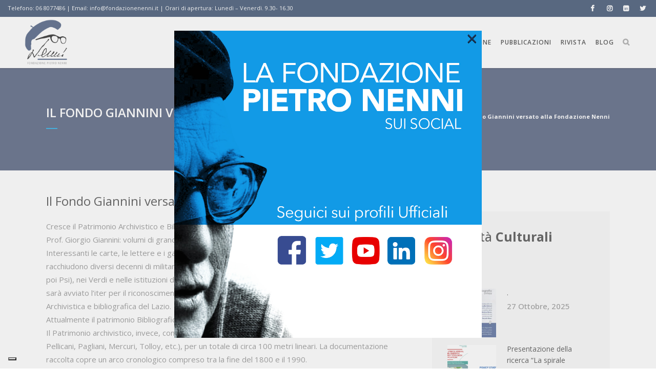

--- FILE ---
content_type: text/html; charset=UTF-8
request_url: https://fondazionenenni.it/eventi/il-fondo-giannini-versato-alla-fondazione-nenni
body_size: 18131
content:
<!DOCTYPE html>
<html lang="it-IT">
<head>
	<meta charset="UTF-8" />
	
				<meta name="viewport" content="width=device-width,initial-scale=1,user-scalable=no">
		
	<link rel="profile" href="http://gmpg.org/xfn/11" />
	<link rel="pingback" href="https://fondazionenenni.it/xmlrpc.php" />

	<meta name='robots' content='index, follow, max-image-preview:large, max-snippet:-1, max-video-preview:-1' />
	<style>img:is([sizes="auto" i], [sizes^="auto," i]) { contain-intrinsic-size: 3000px 1500px }</style>
	
	<!-- This site is optimized with the Yoast SEO plugin v26.2 - https://yoast.com/wordpress/plugins/seo/ -->
	<title>Il Fondo Giannini versato alla Fondazione Nenni | Fondazione Pietro Nenni</title>
	<link rel="canonical" href="https://fondazionenenni.it/eventi/il-fondo-giannini-versato-alla-fondazione-nenni" />
	<meta property="og:locale" content="it_IT" />
	<meta property="og:type" content="article" />
	<meta property="og:title" content="Il Fondo Giannini versato alla Fondazione Nenni | Fondazione Pietro Nenni" />
	<meta property="og:description" content="Cresce il Patrimonio Archivistico e Bibliografico della Fondazione Nenni con la recente donazione del Prof. Giorgio Giannini: volumi di grande interesse di fine &#8216;800 e di inizio &#8216;900 sulle origini del socialismo. Interessanti le carte, le lettere e i gadget (bandiere, spille, tessere) dell&#8217;archivio Giannini..." />
	<meta property="og:url" content="https://fondazionenenni.it/eventi/il-fondo-giannini-versato-alla-fondazione-nenni" />
	<meta property="og:site_name" content="Fondazione Pietro Nenni" />
	<meta property="article:publisher" content="https://www.facebook.com/fondazionenenni" />
	<meta property="article:published_time" content="2019-10-15T09:35:34+00:00" />
	<meta property="article:modified_time" content="2019-10-17T10:23:20+00:00" />
	<meta property="og:image" content="https://fondazionenenni.it/wp-content/uploads/2019/10/71909619_432886017359615_2245333650226806784_n-768x1024.jpg" />
	<meta name="author" content="inetika" />
	<meta name="twitter:card" content="summary_large_image" />
	<meta name="twitter:label1" content="Scritto da" />
	<meta name="twitter:data1" content="inetika" />
	<meta name="twitter:label2" content="Tempo di lettura stimato" />
	<meta name="twitter:data2" content="1 minuto" />
	<script type="application/ld+json" class="yoast-schema-graph">{"@context":"https://schema.org","@graph":[{"@type":"Article","@id":"https://fondazionenenni.it/eventi/il-fondo-giannini-versato-alla-fondazione-nenni#article","isPartOf":{"@id":"https://fondazionenenni.it/eventi/il-fondo-giannini-versato-alla-fondazione-nenni"},"author":{"name":"inetika","@id":"https://fondazionenenni.it/#/schema/person/2357a42a50e533ec1b7a8b9150f5ff20"},"headline":"Il Fondo Giannini versato alla Fondazione Nenni","datePublished":"2019-10-15T09:35:34+00:00","dateModified":"2019-10-17T10:23:20+00:00","mainEntityOfPage":{"@id":"https://fondazionenenni.it/eventi/il-fondo-giannini-versato-alla-fondazione-nenni"},"wordCount":245,"publisher":{"@id":"https://fondazionenenni.it/#organization"},"image":{"@id":"https://fondazionenenni.it/eventi/il-fondo-giannini-versato-alla-fondazione-nenni#primaryimage"},"thumbnailUrl":"https://fondazionenenni.it/wp-content/uploads/2019/10/71909619_432886017359615_2245333650226806784_n-768x1024.jpg","articleSection":["Attività culturali"],"inLanguage":"it-IT"},{"@type":"WebPage","@id":"https://fondazionenenni.it/eventi/il-fondo-giannini-versato-alla-fondazione-nenni","url":"https://fondazionenenni.it/eventi/il-fondo-giannini-versato-alla-fondazione-nenni","name":"Il Fondo Giannini versato alla Fondazione Nenni | Fondazione Pietro Nenni","isPartOf":{"@id":"https://fondazionenenni.it/#website"},"primaryImageOfPage":{"@id":"https://fondazionenenni.it/eventi/il-fondo-giannini-versato-alla-fondazione-nenni#primaryimage"},"image":{"@id":"https://fondazionenenni.it/eventi/il-fondo-giannini-versato-alla-fondazione-nenni#primaryimage"},"thumbnailUrl":"https://fondazionenenni.it/wp-content/uploads/2019/10/71909619_432886017359615_2245333650226806784_n-768x1024.jpg","datePublished":"2019-10-15T09:35:34+00:00","dateModified":"2019-10-17T10:23:20+00:00","breadcrumb":{"@id":"https://fondazionenenni.it/eventi/il-fondo-giannini-versato-alla-fondazione-nenni#breadcrumb"},"inLanguage":"it-IT","potentialAction":[{"@type":"ReadAction","target":["https://fondazionenenni.it/eventi/il-fondo-giannini-versato-alla-fondazione-nenni"]}]},{"@type":"ImageObject","inLanguage":"it-IT","@id":"https://fondazionenenni.it/eventi/il-fondo-giannini-versato-alla-fondazione-nenni#primaryimage","url":"https://fondazionenenni.it/wp-content/uploads/2019/10/71909619_432886017359615_2245333650226806784_n.jpg","contentUrl":"https://fondazionenenni.it/wp-content/uploads/2019/10/71909619_432886017359615_2245333650226806784_n.jpg","width":864,"height":1152},{"@type":"BreadcrumbList","@id":"https://fondazionenenni.it/eventi/il-fondo-giannini-versato-alla-fondazione-nenni#breadcrumb","itemListElement":[{"@type":"ListItem","position":1,"name":"Home","item":"https://fondazionenenni.it/"},{"@type":"ListItem","position":2,"name":"Il Fondo Giannini versato alla Fondazione Nenni"}]},{"@type":"WebSite","@id":"https://fondazionenenni.it/#website","url":"https://fondazionenenni.it/","name":"Fondazione Pietro Nenni","description":"Istituto di studi e di ricerca politica, storica e sindacale","publisher":{"@id":"https://fondazionenenni.it/#organization"},"potentialAction":[{"@type":"SearchAction","target":{"@type":"EntryPoint","urlTemplate":"https://fondazionenenni.it/?s={search_term_string}"},"query-input":{"@type":"PropertyValueSpecification","valueRequired":true,"valueName":"search_term_string"}}],"inLanguage":"it-IT"},{"@type":"Organization","@id":"https://fondazionenenni.it/#organization","name":"FONDAZIONE PIETRO NENNI","url":"https://fondazionenenni.it/","logo":{"@type":"ImageObject","inLanguage":"it-IT","@id":"https://fondazionenenni.it/#/schema/logo/image/","url":"https://fondazionenenni.it/wp-content/uploads/2022/10/logo-nenni.png","contentUrl":"https://fondazionenenni.it/wp-content/uploads/2022/10/logo-nenni.png","width":500,"height":500,"caption":"FONDAZIONE PIETRO NENNI"},"image":{"@id":"https://fondazionenenni.it/#/schema/logo/image/"},"sameAs":["https://www.facebook.com/fondazionenenni"]},{"@type":"Person","@id":"https://fondazionenenni.it/#/schema/person/2357a42a50e533ec1b7a8b9150f5ff20","name":"inetika"}]}</script>
	<!-- / Yoast SEO plugin. -->


<link rel='dns-prefetch' href='//cdn.iubenda.com' />
<link rel='dns-prefetch' href='//fonts.googleapis.com' />
<link rel="alternate" type="application/rss+xml" title="Fondazione Pietro Nenni &raquo; Feed" href="https://fondazionenenni.it/feed" />
<link rel='stylesheet' id='wp-block-library-css' href='https://fondazionenenni.it/wp-includes/css/dist/block-library/style.min.css?ver=6.8.3' type='text/css' media='all' />
<style id='classic-theme-styles-inline-css' type='text/css'>
/*! This file is auto-generated */
.wp-block-button__link{color:#fff;background-color:#32373c;border-radius:9999px;box-shadow:none;text-decoration:none;padding:calc(.667em + 2px) calc(1.333em + 2px);font-size:1.125em}.wp-block-file__button{background:#32373c;color:#fff;text-decoration:none}
</style>
<style id='global-styles-inline-css' type='text/css'>
:root{--wp--preset--aspect-ratio--square: 1;--wp--preset--aspect-ratio--4-3: 4/3;--wp--preset--aspect-ratio--3-4: 3/4;--wp--preset--aspect-ratio--3-2: 3/2;--wp--preset--aspect-ratio--2-3: 2/3;--wp--preset--aspect-ratio--16-9: 16/9;--wp--preset--aspect-ratio--9-16: 9/16;--wp--preset--color--black: #000000;--wp--preset--color--cyan-bluish-gray: #abb8c3;--wp--preset--color--white: #ffffff;--wp--preset--color--pale-pink: #f78da7;--wp--preset--color--vivid-red: #cf2e2e;--wp--preset--color--luminous-vivid-orange: #ff6900;--wp--preset--color--luminous-vivid-amber: #fcb900;--wp--preset--color--light-green-cyan: #7bdcb5;--wp--preset--color--vivid-green-cyan: #00d084;--wp--preset--color--pale-cyan-blue: #8ed1fc;--wp--preset--color--vivid-cyan-blue: #0693e3;--wp--preset--color--vivid-purple: #9b51e0;--wp--preset--gradient--vivid-cyan-blue-to-vivid-purple: linear-gradient(135deg,rgba(6,147,227,1) 0%,rgb(155,81,224) 100%);--wp--preset--gradient--light-green-cyan-to-vivid-green-cyan: linear-gradient(135deg,rgb(122,220,180) 0%,rgb(0,208,130) 100%);--wp--preset--gradient--luminous-vivid-amber-to-luminous-vivid-orange: linear-gradient(135deg,rgba(252,185,0,1) 0%,rgba(255,105,0,1) 100%);--wp--preset--gradient--luminous-vivid-orange-to-vivid-red: linear-gradient(135deg,rgba(255,105,0,1) 0%,rgb(207,46,46) 100%);--wp--preset--gradient--very-light-gray-to-cyan-bluish-gray: linear-gradient(135deg,rgb(238,238,238) 0%,rgb(169,184,195) 100%);--wp--preset--gradient--cool-to-warm-spectrum: linear-gradient(135deg,rgb(74,234,220) 0%,rgb(151,120,209) 20%,rgb(207,42,186) 40%,rgb(238,44,130) 60%,rgb(251,105,98) 80%,rgb(254,248,76) 100%);--wp--preset--gradient--blush-light-purple: linear-gradient(135deg,rgb(255,206,236) 0%,rgb(152,150,240) 100%);--wp--preset--gradient--blush-bordeaux: linear-gradient(135deg,rgb(254,205,165) 0%,rgb(254,45,45) 50%,rgb(107,0,62) 100%);--wp--preset--gradient--luminous-dusk: linear-gradient(135deg,rgb(255,203,112) 0%,rgb(199,81,192) 50%,rgb(65,88,208) 100%);--wp--preset--gradient--pale-ocean: linear-gradient(135deg,rgb(255,245,203) 0%,rgb(182,227,212) 50%,rgb(51,167,181) 100%);--wp--preset--gradient--electric-grass: linear-gradient(135deg,rgb(202,248,128) 0%,rgb(113,206,126) 100%);--wp--preset--gradient--midnight: linear-gradient(135deg,rgb(2,3,129) 0%,rgb(40,116,252) 100%);--wp--preset--font-size--small: 13px;--wp--preset--font-size--medium: 20px;--wp--preset--font-size--large: 36px;--wp--preset--font-size--x-large: 42px;--wp--preset--spacing--20: 0.44rem;--wp--preset--spacing--30: 0.67rem;--wp--preset--spacing--40: 1rem;--wp--preset--spacing--50: 1.5rem;--wp--preset--spacing--60: 2.25rem;--wp--preset--spacing--70: 3.38rem;--wp--preset--spacing--80: 5.06rem;--wp--preset--shadow--natural: 6px 6px 9px rgba(0, 0, 0, 0.2);--wp--preset--shadow--deep: 12px 12px 50px rgba(0, 0, 0, 0.4);--wp--preset--shadow--sharp: 6px 6px 0px rgba(0, 0, 0, 0.2);--wp--preset--shadow--outlined: 6px 6px 0px -3px rgba(255, 255, 255, 1), 6px 6px rgba(0, 0, 0, 1);--wp--preset--shadow--crisp: 6px 6px 0px rgba(0, 0, 0, 1);}:where(.is-layout-flex){gap: 0.5em;}:where(.is-layout-grid){gap: 0.5em;}body .is-layout-flex{display: flex;}.is-layout-flex{flex-wrap: wrap;align-items: center;}.is-layout-flex > :is(*, div){margin: 0;}body .is-layout-grid{display: grid;}.is-layout-grid > :is(*, div){margin: 0;}:where(.wp-block-columns.is-layout-flex){gap: 2em;}:where(.wp-block-columns.is-layout-grid){gap: 2em;}:where(.wp-block-post-template.is-layout-flex){gap: 1.25em;}:where(.wp-block-post-template.is-layout-grid){gap: 1.25em;}.has-black-color{color: var(--wp--preset--color--black) !important;}.has-cyan-bluish-gray-color{color: var(--wp--preset--color--cyan-bluish-gray) !important;}.has-white-color{color: var(--wp--preset--color--white) !important;}.has-pale-pink-color{color: var(--wp--preset--color--pale-pink) !important;}.has-vivid-red-color{color: var(--wp--preset--color--vivid-red) !important;}.has-luminous-vivid-orange-color{color: var(--wp--preset--color--luminous-vivid-orange) !important;}.has-luminous-vivid-amber-color{color: var(--wp--preset--color--luminous-vivid-amber) !important;}.has-light-green-cyan-color{color: var(--wp--preset--color--light-green-cyan) !important;}.has-vivid-green-cyan-color{color: var(--wp--preset--color--vivid-green-cyan) !important;}.has-pale-cyan-blue-color{color: var(--wp--preset--color--pale-cyan-blue) !important;}.has-vivid-cyan-blue-color{color: var(--wp--preset--color--vivid-cyan-blue) !important;}.has-vivid-purple-color{color: var(--wp--preset--color--vivid-purple) !important;}.has-black-background-color{background-color: var(--wp--preset--color--black) !important;}.has-cyan-bluish-gray-background-color{background-color: var(--wp--preset--color--cyan-bluish-gray) !important;}.has-white-background-color{background-color: var(--wp--preset--color--white) !important;}.has-pale-pink-background-color{background-color: var(--wp--preset--color--pale-pink) !important;}.has-vivid-red-background-color{background-color: var(--wp--preset--color--vivid-red) !important;}.has-luminous-vivid-orange-background-color{background-color: var(--wp--preset--color--luminous-vivid-orange) !important;}.has-luminous-vivid-amber-background-color{background-color: var(--wp--preset--color--luminous-vivid-amber) !important;}.has-light-green-cyan-background-color{background-color: var(--wp--preset--color--light-green-cyan) !important;}.has-vivid-green-cyan-background-color{background-color: var(--wp--preset--color--vivid-green-cyan) !important;}.has-pale-cyan-blue-background-color{background-color: var(--wp--preset--color--pale-cyan-blue) !important;}.has-vivid-cyan-blue-background-color{background-color: var(--wp--preset--color--vivid-cyan-blue) !important;}.has-vivid-purple-background-color{background-color: var(--wp--preset--color--vivid-purple) !important;}.has-black-border-color{border-color: var(--wp--preset--color--black) !important;}.has-cyan-bluish-gray-border-color{border-color: var(--wp--preset--color--cyan-bluish-gray) !important;}.has-white-border-color{border-color: var(--wp--preset--color--white) !important;}.has-pale-pink-border-color{border-color: var(--wp--preset--color--pale-pink) !important;}.has-vivid-red-border-color{border-color: var(--wp--preset--color--vivid-red) !important;}.has-luminous-vivid-orange-border-color{border-color: var(--wp--preset--color--luminous-vivid-orange) !important;}.has-luminous-vivid-amber-border-color{border-color: var(--wp--preset--color--luminous-vivid-amber) !important;}.has-light-green-cyan-border-color{border-color: var(--wp--preset--color--light-green-cyan) !important;}.has-vivid-green-cyan-border-color{border-color: var(--wp--preset--color--vivid-green-cyan) !important;}.has-pale-cyan-blue-border-color{border-color: var(--wp--preset--color--pale-cyan-blue) !important;}.has-vivid-cyan-blue-border-color{border-color: var(--wp--preset--color--vivid-cyan-blue) !important;}.has-vivid-purple-border-color{border-color: var(--wp--preset--color--vivid-purple) !important;}.has-vivid-cyan-blue-to-vivid-purple-gradient-background{background: var(--wp--preset--gradient--vivid-cyan-blue-to-vivid-purple) !important;}.has-light-green-cyan-to-vivid-green-cyan-gradient-background{background: var(--wp--preset--gradient--light-green-cyan-to-vivid-green-cyan) !important;}.has-luminous-vivid-amber-to-luminous-vivid-orange-gradient-background{background: var(--wp--preset--gradient--luminous-vivid-amber-to-luminous-vivid-orange) !important;}.has-luminous-vivid-orange-to-vivid-red-gradient-background{background: var(--wp--preset--gradient--luminous-vivid-orange-to-vivid-red) !important;}.has-very-light-gray-to-cyan-bluish-gray-gradient-background{background: var(--wp--preset--gradient--very-light-gray-to-cyan-bluish-gray) !important;}.has-cool-to-warm-spectrum-gradient-background{background: var(--wp--preset--gradient--cool-to-warm-spectrum) !important;}.has-blush-light-purple-gradient-background{background: var(--wp--preset--gradient--blush-light-purple) !important;}.has-blush-bordeaux-gradient-background{background: var(--wp--preset--gradient--blush-bordeaux) !important;}.has-luminous-dusk-gradient-background{background: var(--wp--preset--gradient--luminous-dusk) !important;}.has-pale-ocean-gradient-background{background: var(--wp--preset--gradient--pale-ocean) !important;}.has-electric-grass-gradient-background{background: var(--wp--preset--gradient--electric-grass) !important;}.has-midnight-gradient-background{background: var(--wp--preset--gradient--midnight) !important;}.has-small-font-size{font-size: var(--wp--preset--font-size--small) !important;}.has-medium-font-size{font-size: var(--wp--preset--font-size--medium) !important;}.has-large-font-size{font-size: var(--wp--preset--font-size--large) !important;}.has-x-large-font-size{font-size: var(--wp--preset--font-size--x-large) !important;}
:where(.wp-block-post-template.is-layout-flex){gap: 1.25em;}:where(.wp-block-post-template.is-layout-grid){gap: 1.25em;}
:where(.wp-block-columns.is-layout-flex){gap: 2em;}:where(.wp-block-columns.is-layout-grid){gap: 2em;}
:root :where(.wp-block-pullquote){font-size: 1.5em;line-height: 1.6;}
</style>
<link rel='stylesheet' id='contact-form-7-css' href='https://fondazionenenni.it/wp-content/plugins/contact-form-7/includes/css/styles.css?ver=6.0.6' type='text/css' media='all' />
<link rel='stylesheet' id='theme-my-login-css' href='https://fondazionenenni.it/wp-content/plugins/theme-my-login/assets/styles/theme-my-login.min.css?ver=7.1.12' type='text/css' media='all' />
<link rel='stylesheet' id='wpos-slick-style-css' href='https://fondazionenenni.it/wp-content/plugins/timeline-and-history-slider/assets/css/slick.css?ver=2.4.3' type='text/css' media='all' />
<link rel='stylesheet' id='tahs-public-style-css' href='https://fondazionenenni.it/wp-content/plugins/timeline-and-history-slider/assets/css/slick-slider-style.css?ver=2.4.3' type='text/css' media='all' />
<link rel='stylesheet' id='ivory-search-styles-css' href='https://fondazionenenni.it/wp-content/plugins/add-search-to-menu/public/css/ivory-search.min.css?ver=5.5.11' type='text/css' media='all' />
<link rel='stylesheet' id='wppopups-base-css' href='https://fondazionenenni.it/wp-content/plugins/wp-popups-lite/src/assets/css/wppopups-base.css?ver=2.2.0.3' type='text/css' media='all' />
<link rel='stylesheet' id='mediaelement-css' href='https://fondazionenenni.it/wp-includes/js/mediaelement/mediaelementplayer-legacy.min.css?ver=4.2.17' type='text/css' media='all' />
<link rel='stylesheet' id='wp-mediaelement-css' href='https://fondazionenenni.it/wp-includes/js/mediaelement/wp-mediaelement.min.css?ver=6.8.3' type='text/css' media='all' />
<link rel='stylesheet' id='bridge-default-style-css' href='https://fondazionenenni.it/wp-content/themes/bridge/style.css?ver=6.8.3' type='text/css' media='all' />
<link rel='stylesheet' id='bridge-qode-font_awesome-css' href='https://fondazionenenni.it/wp-content/themes/bridge/css/font-awesome/css/font-awesome.min.css?ver=6.8.3' type='text/css' media='all' />
<link rel='stylesheet' id='bridge-qode-font_elegant-css' href='https://fondazionenenni.it/wp-content/themes/bridge/css/elegant-icons/style.min.css?ver=6.8.3' type='text/css' media='all' />
<link rel='stylesheet' id='bridge-qode-linea_icons-css' href='https://fondazionenenni.it/wp-content/themes/bridge/css/linea-icons/style.css?ver=6.8.3' type='text/css' media='all' />
<link rel='stylesheet' id='bridge-qode-dripicons-css' href='https://fondazionenenni.it/wp-content/themes/bridge/css/dripicons/dripicons.css?ver=6.8.3' type='text/css' media='all' />
<link rel='stylesheet' id='bridge-qode-kiko-css' href='https://fondazionenenni.it/wp-content/themes/bridge/css/kiko/kiko-all.css?ver=6.8.3' type='text/css' media='all' />
<link rel='stylesheet' id='bridge-qode-font_awesome_5-css' href='https://fondazionenenni.it/wp-content/themes/bridge/css/font-awesome-5/css/font-awesome-5.min.css?ver=6.8.3' type='text/css' media='all' />
<link rel='stylesheet' id='bridge-stylesheet-css' href='https://fondazionenenni.it/wp-content/themes/bridge/css/stylesheet.min.css?ver=6.8.3' type='text/css' media='all' />
<style id='bridge-stylesheet-inline-css' type='text/css'>
   .postid-7182.disabled_footer_top .footer_top_holder, .postid-7182.disabled_footer_bottom .footer_bottom_holder { display: none;}


</style>
<link rel='stylesheet' id='bridge-print-css' href='https://fondazionenenni.it/wp-content/themes/bridge/css/print.css?ver=6.8.3' type='text/css' media='all' />
<link rel='stylesheet' id='bridge-style-dynamic-css' href='https://fondazionenenni.it/wp-content/themes/bridge/css/style_dynamic_callback.php?ver=6.8.3' type='text/css' media='all' />
<link rel='stylesheet' id='bridge-responsive-css' href='https://fondazionenenni.it/wp-content/themes/bridge/css/responsive.min.css?ver=6.8.3' type='text/css' media='all' />
<link rel='stylesheet' id='bridge-style-dynamic-responsive-css' href='https://fondazionenenni.it/wp-content/themes/bridge/css/style_dynamic_responsive_callback.php?ver=6.8.3' type='text/css' media='all' />
<link rel='stylesheet' id='js_composer_front-css' href='https://fondazionenenni.it/wp-content/plugins/js_composer/assets/css/js_composer.min.css?ver=8.4.1' type='text/css' media='all' />
<link rel='stylesheet' id='bridge-style-handle-google-fonts-css' href='https://fonts.googleapis.com/css?family=Raleway%3A100%2C200%2C300%2C400%2C500%2C600%2C700%2C800%2C900%2C100italic%2C300italic%2C400italic%2C700italic%7COpen+Sans%3A100%2C200%2C300%2C400%2C500%2C600%2C700%2C800%2C900%2C100italic%2C300italic%2C400italic%2C700italic&#038;subset=latin%2Clatin-ext&#038;ver=1.0.0' type='text/css' media='all' />
<link rel='stylesheet' id='bridge-core-dashboard-style-css' href='https://fondazionenenni.it/wp-content/plugins/bridge-core/modules/core-dashboard/assets/css/core-dashboard.min.css?ver=6.8.3' type='text/css' media='all' />
<link rel='stylesheet' id='bridge-childstyle-css' href='https://fondazionenenni.it/wp-content/themes/bridge-child/style.css?ver=6.8.3' type='text/css' media='all' />
<link rel='stylesheet' id='mg-fontawesome-css' href='https://fondazionenenni.it/wp-content/plugins/media-grid-bundle/plugins/media-grid/css/fontAwesome/css/all.min.css?ver=5.15.2' type='text/css' media='all' />
<link rel='stylesheet' id='mg-frontend-css' href='https://fondazionenenni.it/wp-content/plugins/media-grid-bundle/plugins/media-grid/css/frontend.min.css?ver=7.0.13' type='text/css' media='all' />
<link rel='stylesheet' id='mg-lightbox-css' href='https://fondazionenenni.it/wp-content/plugins/media-grid-bundle/plugins/media-grid/css/lightbox.min.css?ver=7.0.13' type='text/css' media='all' />
<link rel='stylesheet' id='mg-custom-css-css' href='https://fondazionenenni.it/wp-content/plugins/media-grid-bundle/plugins/media-grid/css/custom.css?ver=7.0.13-bff3e7fca44cb3398dac357910667464' type='text/css' media='all' />
<link rel='stylesheet' id='sib-front-css-css' href='https://fondazionenenni.it/wp-content/plugins/mailin/css/mailin-front.css?ver=6.8.3' type='text/css' media='all' />
<link rel='stylesheet' id='mgom-frontend-css-css' href='https://fondazionenenni.it/wp-content/plugins/media-grid-bundle/plugins/media-grid-overlay-manager/css/frontend.min.css?ver=2.0.8' type='text/css' media='all' />
<link rel='stylesheet' id='mgaf-frontend-css-css' href='https://fondazionenenni.it/wp-content/plugins/media-grid-bundle/plugins/media-grid-advanced-filters/css/frontend.min.css?ver=1.4.7' type='text/css' media='all' />

<script  type="text/javascript" class=" _iub_cs_skip" type="text/javascript" id="iubenda-head-inline-scripts-0">
/* <![CDATA[ */

var _iub = _iub || [];
_iub.csConfiguration = {"consentOnContinuedBrowsing":false,"floatingPreferencesButtonDisplay":"bottom-left","invalidateConsentWithoutLog":true,"perPurposeConsent":true,"siteId":2493788,"cookiePolicyId":51083984,"lang":"it", "banner":{ "acceptButtonCaptionColor":"#009FE3","acceptButtonColor":"#FFFFFF","acceptButtonDisplay":true,"backgroundColor":"#009FE3","brandBackgroundColor":"none","brandTextColor":"black","closeButtonRejects":true,"customizeButtonCaptionColor":"#FFFFFF","customizeButtonColor":"#3CABDB","customizeButtonDisplay":true,"explicitWithdrawal":true,"listPurposes":true,"position":"bottom","rejectButtonCaptionColor":"#FFFFFF","rejectButtonColor":"#103654","rejectButtonDisplay":true }};
/* ]]> */
</script>
<script  type="text/javascript" charset="UTF-8" async="" class=" _iub_cs_skip" type="text/javascript" src="//cdn.iubenda.com/cs/iubenda_cs.js?ver=3.12.3" id="iubenda-head-scripts-0-js"></script>
<script type="text/javascript" id="jquery-core-js-extra">
/* <![CDATA[ */
var lcmg = {"audio_loop":"","rtl":"","mobile_thold":"800","deepl_elems":["item","category","search","page"],"full_deepl":"","kenburns_timing":"9000","touch_ol_behav":"normal","filters_behav":"standard","video_poster_trick":"https:\/\/fondazionenenni.it\/wp-content\/plugins\/media-grid-bundle\/plugins\/media-grid\/img\/transparent.png","show_filter_match":"","search_behav":"full_phrase","scrolltop_on_pag":"1","inl_slider_fx":"fadeslide","inl_slider_easing":"ease","inl_slider_fx_time":"400","inl_slider_intval":"3000","lightbox_mode":"mg_classic_lb","lb_carousel":"1","lb_touchswipe":"1","lb_slider_fx":"fadeslide","lb_slider_easing":"ease","lb_slider_fx_time":"400","lb_slider_intval":"3000","lb_slider_counter":"1","add_to_cart_str":"Add to cart","out_of_stock_str":"Out of stock","same_sect_cond":"OR","sect_min_w":"200","sect_right_margin":"30"};
/* ]]> */
</script>
<script type="text/javascript" src="https://fondazionenenni.it/wp-includes/js/jquery/jquery.min.js?ver=3.7.1" id="jquery-core-js"></script>
<script type="text/javascript" src="https://fondazionenenni.it/wp-includes/js/jquery/jquery-migrate.min.js?ver=3.4.1" id="jquery-migrate-js"></script>
<script type="text/javascript" src="//fondazionenenni.it/wp-content/plugins/revslider/sr6/assets/js/rbtools.min.js?ver=6.7.29" async id="tp-tools-js"></script>
<script type="text/javascript" src="//fondazionenenni.it/wp-content/plugins/revslider/sr6/assets/js/rs6.min.js?ver=6.7.32" async id="revmin-js"></script>
<script type="text/javascript" src="https://fondazionenenni.it/wp-content/plugins/media-grid-bundle/plugins/media-grid/js/mediagrid.min.js?ver=7.0.13" id="mg-frontend-js-js"></script>
<script type="text/javascript" id="sib-front-js-js-extra">
/* <![CDATA[ */
var sibErrMsg = {"invalidMail":"Please fill out valid email address","requiredField":"Please fill out required fields","invalidDateFormat":"Please fill out valid date format","invalidSMSFormat":"Please fill out valid phone number"};
var ajax_sib_front_object = {"ajax_url":"https:\/\/fondazionenenni.it\/wp-admin\/admin-ajax.php","ajax_nonce":"c25fbff376","flag_url":"https:\/\/fondazionenenni.it\/wp-content\/plugins\/mailin\/img\/flags\/"};
/* ]]> */
</script>
<script type="text/javascript" src="https://fondazionenenni.it/wp-content/plugins/mailin/js/mailin-front.js?ver=1749447453" id="sib-front-js-js"></script>
<script type="text/javascript" src="https://fondazionenenni.it/wp-content/plugins/media-grid-bundle/plugins/media-grid-overlay-manager/js/DirectionAwareHoverEffect/jquery.hoverdir.min.js?ver=1.1.0" id="mgom-hoverdir-js"></script>
<script type="text/javascript" src="https://fondazionenenni.it/wp-content/plugins/media-grid-bundle/plugins/media-grid-overlay-manager/js/lcweb-text-shortener/lc_text_shortener.min.js?ver=1.1.0" id="mgom-lc-txt-shortener-js"></script>
<script type="text/javascript" src="https://fondazionenenni.it/wp-content/plugins/media-grid-bundle/plugins/media-grid-overlay-manager/js/overlays.min.js?ver=2.0.8" id="mgom-overlays-js-js"></script>
<script type="text/javascript" src="https://fondazionenenni.it/wp-content/plugins/media-grid-bundle/plugins/media-grid-advanced-filters/js/noUiSlider/nouislider.min.js?ver=15.2.0" id="noUIslider-js"></script>
<script type="text/javascript" src="https://fondazionenenni.it/wp-content/plugins/media-grid-bundle/plugins/media-grid-advanced-filters/js/frontend.min.js?ver=1.4.7" id="mgaf-frontend-js-js"></script>
<script></script><link rel="https://api.w.org/" href="https://fondazionenenni.it/wp-json/" /><link rel="alternate" title="JSON" type="application/json" href="https://fondazionenenni.it/wp-json/wp/v2/posts/7182" /><link rel="EditURI" type="application/rsd+xml" title="RSD" href="https://fondazionenenni.it/xmlrpc.php?rsd" />
<!-- start Simple Custom CSS and JS -->
<style type="text/css">
.wpra-grid-item__title {
    color: #212121;
	text-transform: uppercase;
}</style>
<!-- end Simple Custom CSS and JS -->
<!-- start Simple Custom CSS and JS -->
<style type="text/css">
hr {
    display: inline-block;
    width: 58px;
    text-align: left;
    border: 2px solid #009fe3;
}

.header_top, .fixed_top_header .top_header, .fixed_top_header nav.mobile_menu {
    background-color: rgba(30,54,89,1);
 
}


header {
   box-shadow: 0 1px 3px rgba(0,0,0,0.12), 0 1px 2px rgba(0,0,0,0.24);
}

.title.title_size_medium.position_left.has_fixed_background {
  background-size: cover !important;
}

.side_menu_button a:last-child {
    padding: 0px 0px 8px 8px;
}

.firma {
	width:100%;
	max-width:120px;
	margin:auto;
}

.partner {
	color:#ffffff;
}

hr.footer {
	border: 2px solid #ffffff !important;
	margin-bottom:10px;
}

.uil {
	width:100%;
	max-width:80px;
	padding-right:10px;
	display:inline-block;
	text-align:right;
}

.tm {
	width:100%;
	max-width:80px;
	display:inline-block;
	text-align:right;
}


.vertical {
    max-width: 80px;
    display: inline-block;
    text-align: right;
    right: 180px;
    top: 50px;
    position: relative;
    transform: rotate(-90deg);
    font-size: 14px;
}


nav.main_menu>ul>li>a {
    padding: 0 9px;
    letter-spacing: 1px;
}

/* news blog */
.wpra-et-legacy li.feed-item {
    font-weight: 400;
}

.wprss-feed-meta {
	margin-bottom:25px !important;
}

/* category page */
.blog_holder.masonry, .blog_holder.masonry_full_width {
    margin-top: 80px;
}


.container aside {
    margin-top: 80px;
}

/* blog single page */
.blog_holder article .post_content_holder {
    margin-top: 80px;
	margin-bottom: 50px;
}

.latest_post_two_holder .latest_post_two_text {
    padding: 20px 14px 20px;
}

.blog_holder article .post_info {
    display: none;
}

.blog_holder.blog_single article h2 {
    margin-bottom: 20px;
}

.latest_post_two_holder .latest_post_two_info {
    display: none;
}

.latest_post_two_holder>ul>li {
    margin: 0;
}

.latest_post_two_holder .latest_post_two_text .separator.small {
    width: 24px;
    margin: 12px 0 0 !important;
}


/* sidebar blog */
.container aside {
    margin-top: 80px;
    background-color: #f7f7f7;
    padding: 30px;
}

#back_to_top>span {
    -o-border-radius: 0;
    -moz-border-radius: 0;
    -webkit-border-radius: 0;
    border-radius: 0;
}

/* pagina ricerca */

.blog_holder article .post_content_holder {
    margin-top: 20px;
    margin-bottom: 10px;
}

/* data pubblicazioni */

.blog_holder article .post_text h2 .date {
    display: none;
}

/* newsletter */

form#sib_signup_form_1 {
	width:100%;
    display: flex;
    flex-direction: row;
    flex-wrap: wrap;
	text-align:left;
}

form#sib_signup_form_1 p {
    margin: 14px !important;
    display: inline-block;
	text-align:left;
}

form#sib_signup_form_1 input[type=text], form#sib_signup_form_1 input[type=email], form#sib_signup_form_1 select {
    width: 100%;
    border: none !important;
    height: auto;
    padding: 10px;
}

form#sib_signup_form_1 .sib-default-btn {
    padding: 6px 30px !important;
    background-color: #1E3659 !important;
    border-color: #1E3659 !important;
    font-weight: 600 !important;
    border: 1px solid transparent !important;
    border-radius: 0 !important;
}

input[type="checkbox" i] {
 margin-left: 12px !important;
}
</style>
<!-- end Simple Custom CSS and JS -->
<!-- Analytics by WP Statistics - https://wp-statistics.com -->
<meta name="generator" content="Powered by WPBakery Page Builder - drag and drop page builder for WordPress."/>
<meta name="generator" content="Powered by Slider Revolution 6.7.32 - responsive, Mobile-Friendly Slider Plugin for WordPress with comfortable drag and drop interface." />
<style type="text/css" id="spu-css-14666" class="spu-css">		#spu-bg-14666 {
			background-color: rgba(205, 205, 205, 0.33);
		}

		#spu-14666 .spu-close {
			font-size: 38px;
			color: rgb(30, 54, 89);
			text-shadow: 0 1px 0 rgb(0, 0, 0);
		}

		#spu-14666 .spu-close:hover {
			color: rgb(0, 0, 0);
		}

		#spu-14666 {
			background-color: transparent;
			max-width: 600px;
			border-radius: 0px;
			
					height: auto;
					box-shadow:  0px 0px 0px 0px #ccc;
				}

		#spu-14666 .spu-container {
					padding: 0px;
			height: calc(100% - 0px);
		}
								</style>
		<link rel="icon" href="https://fondazionenenni.it/wp-content/uploads/2022/10/cropped-nenni-32x32.jpg" sizes="32x32" />
<link rel="icon" href="https://fondazionenenni.it/wp-content/uploads/2022/10/cropped-nenni-192x192.jpg" sizes="192x192" />
<link rel="apple-touch-icon" href="https://fondazionenenni.it/wp-content/uploads/2022/10/cropped-nenni-180x180.jpg" />
<meta name="msapplication-TileImage" content="https://fondazionenenni.it/wp-content/uploads/2022/10/cropped-nenni-270x270.jpg" />
<script>function setREVStartSize(e){
			//window.requestAnimationFrame(function() {
				window.RSIW = window.RSIW===undefined ? window.innerWidth : window.RSIW;
				window.RSIH = window.RSIH===undefined ? window.innerHeight : window.RSIH;
				try {
					var pw = document.getElementById(e.c).parentNode.offsetWidth,
						newh;
					pw = pw===0 || isNaN(pw) || (e.l=="fullwidth" || e.layout=="fullwidth") ? window.RSIW : pw;
					e.tabw = e.tabw===undefined ? 0 : parseInt(e.tabw);
					e.thumbw = e.thumbw===undefined ? 0 : parseInt(e.thumbw);
					e.tabh = e.tabh===undefined ? 0 : parseInt(e.tabh);
					e.thumbh = e.thumbh===undefined ? 0 : parseInt(e.thumbh);
					e.tabhide = e.tabhide===undefined ? 0 : parseInt(e.tabhide);
					e.thumbhide = e.thumbhide===undefined ? 0 : parseInt(e.thumbhide);
					e.mh = e.mh===undefined || e.mh=="" || e.mh==="auto" ? 0 : parseInt(e.mh,0);
					if(e.layout==="fullscreen" || e.l==="fullscreen")
						newh = Math.max(e.mh,window.RSIH);
					else{
						e.gw = Array.isArray(e.gw) ? e.gw : [e.gw];
						for (var i in e.rl) if (e.gw[i]===undefined || e.gw[i]===0) e.gw[i] = e.gw[i-1];
						e.gh = e.el===undefined || e.el==="" || (Array.isArray(e.el) && e.el.length==0)? e.gh : e.el;
						e.gh = Array.isArray(e.gh) ? e.gh : [e.gh];
						for (var i in e.rl) if (e.gh[i]===undefined || e.gh[i]===0) e.gh[i] = e.gh[i-1];
											
						var nl = new Array(e.rl.length),
							ix = 0,
							sl;
						e.tabw = e.tabhide>=pw ? 0 : e.tabw;
						e.thumbw = e.thumbhide>=pw ? 0 : e.thumbw;
						e.tabh = e.tabhide>=pw ? 0 : e.tabh;
						e.thumbh = e.thumbhide>=pw ? 0 : e.thumbh;
						for (var i in e.rl) nl[i] = e.rl[i]<window.RSIW ? 0 : e.rl[i];
						sl = nl[0];
						for (var i in nl) if (sl>nl[i] && nl[i]>0) { sl = nl[i]; ix=i;}
						var m = pw>(e.gw[ix]+e.tabw+e.thumbw) ? 1 : (pw-(e.tabw+e.thumbw)) / (e.gw[ix]);
						newh =  (e.gh[ix] * m) + (e.tabh + e.thumbh);
					}
					var el = document.getElementById(e.c);
					if (el!==null && el) el.style.height = newh+"px";
					el = document.getElementById(e.c+"_wrapper");
					if (el!==null && el) {
						el.style.height = newh+"px";
						el.style.display = "block";
					}
				} catch(e){
					console.log("Failure at Presize of Slider:" + e)
				}
			//});
		  };</script>
<noscript><style> .wpb_animate_when_almost_visible { opacity: 1; }</style></noscript>			<style type="text/css">
					.is-form-style-1.is-form-id-13740 .is-search-input:focus,
			.is-form-style-1.is-form-id-13740 .is-search-input:hover,
			.is-form-style-1.is-form-id-13740 .is-search-input,
			.is-form-style-2.is-form-id-13740 .is-search-input:focus,
			.is-form-style-2.is-form-id-13740 .is-search-input:hover,
			.is-form-style-2.is-form-id-13740 .is-search-input,
			.is-form-style-3.is-form-id-13740 .is-search-input:focus,
			.is-form-style-3.is-form-id-13740 .is-search-input:hover,
			.is-form-style-3.is-form-id-13740 .is-search-input,
			.is-form-id-13740 .is-search-input:focus,
			.is-form-id-13740 .is-search-input:hover,
			.is-form-id-13740 .is-search-input {
                                                                border-color: #ffce3e !important;                                			}
                        			</style>
					<style type="text/css">
					.is-form-id-12568 .is-search-submit:focus,
			.is-form-id-12568 .is-search-submit:hover,
			.is-form-id-12568 .is-search-submit,
            .is-form-id-12568 .is-search-icon {
			            background-color: #ffce3e !important;            			}
            			.is-form-style-1.is-form-id-12568 .is-search-input:focus,
			.is-form-style-1.is-form-id-12568 .is-search-input:hover,
			.is-form-style-1.is-form-id-12568 .is-search-input,
			.is-form-style-2.is-form-id-12568 .is-search-input:focus,
			.is-form-style-2.is-form-id-12568 .is-search-input:hover,
			.is-form-style-2.is-form-id-12568 .is-search-input,
			.is-form-style-3.is-form-id-12568 .is-search-input:focus,
			.is-form-style-3.is-form-id-12568 .is-search-input:hover,
			.is-form-style-3.is-form-id-12568 .is-search-input,
			.is-form-id-12568 .is-search-input:focus,
			.is-form-id-12568 .is-search-input:hover,
			.is-form-id-12568 .is-search-input {
                                                                border-color: #ffce3e !important;                                			}
                        			</style>
					<style type="text/css">
						#is-ajax-search-result-12546 .is-ajax-search-post,
				#is-ajax-search-details-12546 .is-ajax-search-post-details {
				    border-color: #39476a !important;
				}
                #is-ajax-search-result-12546,
                #is-ajax-search-details-12546 {
                    background-color: #39476a !important;
                }
						.is-form-id-12546 .is-search-submit:focus,
			.is-form-id-12546 .is-search-submit:hover,
			.is-form-id-12546 .is-search-submit,
            .is-form-id-12546 .is-search-icon {
			            background-color: #ffce3e !important;            			}
            			.is-form-style-1.is-form-id-12546 .is-search-input:focus,
			.is-form-style-1.is-form-id-12546 .is-search-input:hover,
			.is-form-style-1.is-form-id-12546 .is-search-input,
			.is-form-style-2.is-form-id-12546 .is-search-input:focus,
			.is-form-style-2.is-form-id-12546 .is-search-input:hover,
			.is-form-style-2.is-form-id-12546 .is-search-input,
			.is-form-style-3.is-form-id-12546 .is-search-input:focus,
			.is-form-style-3.is-form-id-12546 .is-search-input:hover,
			.is-form-style-3.is-form-id-12546 .is-search-input,
			.is-form-id-12546 .is-search-input:focus,
			.is-form-id-12546 .is-search-input:hover,
			.is-form-id-12546 .is-search-input {
                                                                border-color: #ffce3e !important;                                			}
                        			</style>
		</head>

<body class="wp-singular post-template-default single single-post postid-7182 single-format-standard wp-theme-bridge wp-child-theme-bridge-child bridge-core-3.3.3 mg_no_rclick bridge  qode_grid_1200 hide_top_bar_on_mobile_header qode-content-sidebar-responsive qode-child-theme-ver-1.0.0 qode-theme-ver-30.8.7.1 qode-theme-bridge wpb-js-composer js-comp-ver-8.4.1 vc_responsive" itemscope itemtype="http://schema.org/WebPage">




<div class="wrapper">
	<div class="wrapper_inner">

    
		<!-- Google Analytics start -->
				<!-- Google Analytics end -->

		
	<header class=" has_top scroll_top  fixed scrolled_not_transparent page_header">
	<div class="header_inner clearfix">
		<form role="search" id="searchform" action="https://fondazionenenni.it/" class="qode_search_form" method="get">
    
            <i class="qode_icon_font_awesome fa fa-search qode_icon_in_search" ></i>            <input type="text" placeholder="Search" name="s" class="qode_search_field" autocomplete="off" />
            <input type="submit" value="Search" />

            <div class="qode_search_close">
                <a href="#">
                    <i class="qode_icon_font_awesome fa fa-times qode_icon_in_search" ></i>                </a>
            </div>
            </form>
		<div class="header_top_bottom_holder">
				<div class="header_top clearfix" style='' >
							<div class="left">
						<div class="inner">
							<div class="header-widget widget_text header-left-widget">			<div class="textwidget"><p>Telefono: 06 8077486 | Email: info@fondazionenenni.it | Orari di apertura: Lunedì – Venerdì. 9.30- 16.30</p>
</div>
		</div>						</div>
					</div>
					<div class="right">
						<div class="inner">
							<span class='q_social_icon_holder normal_social' data-color=#ffffff data-hover-color=#009FE5><a itemprop='url' href='https://www.facebook.com/fondazionenenni/' target='_blank'><i class="qode_icon_font_awesome fa fa-facebook  simple_social" style="color: #ffffff;" ></i></a></span><span class='q_social_icon_holder normal_social' data-color=#ffffff data-hover-color=#009FE5><a itemprop='url' href='https://www.instagram.com/fondazionenenni/' target='_blank'><i class="qode_icon_font_awesome fa fa-instagram  simple_social" style="color: #ffffff;" ></i></a></span><span class='q_social_icon_holder normal_social' data-color=#ffffff data-hover-color=#009FE5><a itemprop='url' href='https://www.linkedin.com/authwall?trk=gf&trkInfo=AQFS0rhooPjdtwAAAYNqsi9w3zJw167fzZY91uQIsqdFUbBMM9W-iAxdDsvYM-QS4rjg31CwGoqRnB3DuveY9rf58I4-_8LYpzAadqpvulLOHYaTt50BRmGMgfzcf-6IhYW9UlU=&original_referer=https://fondazionenenni.it/&sessionRedirect=https%3A%2F%2Fwww.linkedin.com%2Fin%2Ffondazione-nenni-391802b3%2F' target='_blank'><i class="qode_icon_font_awesome fa fa-linkedin  simple_social" style="color: #ffffff;" ></i></a></span><span class='q_social_icon_holder normal_social' data-color=#ffffff data-hover-color=#009FE5><a itemprop='url' href='https://x.com/FondNenni' target='_blank'><i class="qode_icon_font_awesome fa fa-twitter  simple_social" style="color: #ffffff;" ></i></a></span>						</div>
					</div>
						</div>

			<div class="header_bottom clearfix" style='' >
											<div class="header_inner_left">
																	<div class="mobile_menu_button">
		<span>
			<i class="qode_icon_font_awesome fa fa-bars " ></i>		</span>
	</div>
								<div class="logo_wrapper" >
	<div class="q_logo">
		<a itemprop="url" href="https://fondazionenenni.it/" >
             <img itemprop="image" class="normal" src="https://fondazionenenni.it/wp-content/uploads/2022/10/logo-nenni.png" alt="Logo"> 			 <img itemprop="image" class="light" src="https://fondazionenenni.it/wp-content/themes/bridge/img/logo_white.png" alt="Logo"/> 			 <img itemprop="image" class="dark" src="https://fondazionenenni.it/wp-content/uploads/2022/10/logo-nenni.png" alt="Logo"/> 			 <img itemprop="image" class="sticky" src="https://fondazionenenni.it/wp-content/uploads/2022/10/logo-nenni.png" alt="Logo"/> 			 <img itemprop="image" class="mobile" src="https://fondazionenenni.it/wp-content/uploads/2022/10/logo-nenni.png" alt="Logo"/> 					</a>
	</div>
	</div>															</div>
															<div class="header_inner_right">
									<div class="side_menu_button_wrapper right">
																														<div class="side_menu_button">
												<a class="search_button fullscreen_search normal" href="javascript:void(0)">
		<i class="qode_icon_font_awesome fa fa-search " ></i>	</a>

																							
										</div>
									</div>
								</div>
							
							
							<nav class="main_menu drop_down right">
								<ul id="menu-nav-top" class=""><li id="nav-menu-item-12684" class="menu-item menu-item-type-post_type menu-item-object-page menu-item-home  narrow"><a href="https://fondazionenenni.it/" class=""><i class="menu_icon blank fa"></i><span>Home<span class="underline_dash"></span></span><span class="plus"></span></a></li>
<li id="nav-menu-item-4" class="menu-item menu-item-type-custom menu-item-object-custom menu-item-has-children  has_sub narrow"><a href="#" class=""><i class="menu_icon blank fa"></i><span>Fondazione<span class="underline_dash"></span></span><span class="plus"></span></a>
<div class="second"><div class="inner"><ul>
	<li id="nav-menu-item-3120" class="menu-item menu-item-type-post_type menu-item-object-page "><a href="https://fondazionenenni.it/chi-siamo" class=""><i class="menu_icon blank fa"></i><span>La Fondazione</span><span class="plus"></span></a></li>
	<li id="nav-menu-item-3122" class="menu-item menu-item-type-post_type menu-item-object-page "><a href="https://fondazionenenni.it/chi-siamo/organigramma" class=""><i class="menu_icon blank fa"></i><span>Organismi</span><span class="plus"></span></a></li>
	<li id="nav-menu-item-3125" class="menu-item menu-item-type-post_type menu-item-object-page "><a href="https://fondazionenenni.it/chi-siamo/partner" class=""><i class="menu_icon blank fa"></i><span>Partnership</span><span class="plus"></span></a></li>
	<li id="nav-menu-item-3362" class="menu-item menu-item-type-post_type menu-item-object-page "><a href="https://fondazionenenni.it/chi-siamo/premio-nenni" class=""><i class="menu_icon blank fa"></i><span>Premio Nenni</span><span class="plus"></span></a></li>
	<li id="nav-menu-item-3127" class="menu-item menu-item-type-post_type menu-item-object-page "><a href="https://fondazionenenni.it/chi-siamo/sostieni-la-fondazione" class=""><i class="menu_icon blank fa"></i><span>Sostieni la Fondazione</span><span class="plus"></span></a></li>
	<li id="nav-menu-item-9242" class="menu-item menu-item-type-post_type menu-item-object-page "><a href="https://fondazionenenni.it/amministrazione-trasparente" class=""><i class="menu_icon blank fa"></i><span>Amministrazione Trasparente</span><span class="plus"></span></a></li>
	<li id="nav-menu-item-12477" class="menu-item menu-item-type-post_type menu-item-object-page "><a href="https://fondazionenenni.it/agenda" class=""><i class="menu_icon blank fa"></i><span>Archivio News</span><span class="plus"></span></a></li>
	<li id="nav-menu-item-13557" class="menu-item menu-item-type-post_type menu-item-object-page "><a href="https://fondazionenenni.it/biografia-vittoria-nenni" class=""><i class="menu_icon blank fa"></i><span>VITTORIA NENNI</span><span class="plus"></span></a></li>
	<li id="nav-menu-item-3141" class="menu-item menu-item-type-post_type menu-item-object-page "><a href="https://fondazionenenni.it/dove-siamo" class=""><i class="menu_icon blank fa"></i><span>Dove siamo</span><span class="plus"></span></a></li>
</ul></div></div>
</li>
<li id="nav-menu-item-6" class="menu-item menu-item-type-custom menu-item-object-custom menu-item-has-children  has_sub narrow"><a href="#" class=""><i class="menu_icon blank fa"></i><span>Biblioteca<span class="underline_dash"></span></span><span class="plus"></span></a>
<div class="second"><div class="inner"><ul>
	<li id="nav-menu-item-3133" class="menu-item menu-item-type-post_type menu-item-object-page "><a href="https://fondazionenenni.it/i-fondi" class=""><i class="menu_icon blank fa"></i><span>La Biblioteca</span><span class="plus"></span></a></li>
	<li id="nav-menu-item-3132" class="menu-item menu-item-type-post_type menu-item-object-page "><a href="https://fondazionenenni.it/periodici2" class=""><i class="menu_icon blank fa"></i><span>Periodici</span><span class="plus"></span></a></li>
	<li id="nav-menu-item-12560" class="menu-item menu-item-type-post_type menu-item-object-page "><a href="https://fondazionenenni.it/archivio-tesi" class=""><i class="menu_icon blank fa"></i><span>Tesi</span><span class="plus"></span></a></li>
	<li id="nav-menu-item-3380" class="menu-item menu-item-type-post_type menu-item-object-page "><a href="https://fondazionenenni.it/mediateca" class=""><i class="menu_icon blank fa"></i><span>Mediateca</span><span class="plus"></span></a></li>
</ul></div></div>
</li>
<li id="nav-menu-item-7" class="menu-item menu-item-type-custom menu-item-object-custom menu-item-has-children  has_sub narrow"><a href="#" class=""><i class="menu_icon blank fa"></i><span>Archivi<span class="underline_dash"></span></span><span class="plus"></span></a>
<div class="second"><div class="inner"><ul>
	<li id="nav-menu-item-8985" class="menu-item menu-item-type-post_type menu-item-object-page "><a href="https://fondazionenenni.it/archivio-storico" class=""><i class="menu_icon blank fa"></i><span>Archivio Storico</span><span class="plus"></span></a></li>
	<li id="nav-menu-item-12908" class="menu-item menu-item-type-post_type menu-item-object-page "><a href="https://fondazionenenni.it/archivio-storico-fotografico" class=""><i class="menu_icon blank fa"></i><span>Archivio Fotografico</span><span class="plus"></span></a></li>
</ul></div></div>
</li>
<li id="nav-menu-item-11507" class="menu-item menu-item-type-post_type menu-item-object-page  narrow"><a href="https://fondazionenenni.it/ricerche" class=""><i class="menu_icon blank fa"></i><span>Ricerche<span class="underline_dash"></span></span><span class="plus"></span></a></li>
<li id="nav-menu-item-4208" class="menu-item menu-item-type-post_type menu-item-object-page  narrow"><a href="https://fondazionenenni.it/formazione" class=""><i class="menu_icon blank fa"></i><span>Formazione<span class="underline_dash"></span></span><span class="plus"></span></a></li>
<li id="nav-menu-item-12090" class="menu-item menu-item-type-post_type menu-item-object-page  narrow"><a href="https://fondazionenenni.it/pubblicazioni" class=""><i class="menu_icon blank fa"></i><span>Pubblicazioni<span class="underline_dash"></span></span><span class="plus"></span></a></li>
<li id="nav-menu-item-8369" class="menu-item menu-item-type-post_type menu-item-object-page  narrow"><a href="https://fondazionenenni.it/rivista" class=""><i class="menu_icon blank fa"></i><span>Rivista<span class="underline_dash"></span></span><span class="plus"></span></a></li>
<li id="nav-menu-item-431" class="menu-item menu-item-type-custom menu-item-object-custom  narrow"><a target="_blank" href="https://fondazionenenni.wordpress.com/" class=""><i class="menu_icon blank fa"></i><span>Blog<span class="underline_dash"></span></span><span class="plus"></span></a></li>
</ul>							</nav>
														<nav class="mobile_menu">
	<ul id="menu-nav-top-1" class=""><li id="mobile-menu-item-12684" class="menu-item menu-item-type-post_type menu-item-object-page menu-item-home "><a href="https://fondazionenenni.it/" class=""><span>Home</span></a><span class="mobile_arrow"><i class="fa fa-angle-right"></i><i class="fa fa-angle-down"></i></span></li>
<li id="mobile-menu-item-4" class="menu-item menu-item-type-custom menu-item-object-custom menu-item-has-children  has_sub"><a href="#" class=""><span>Fondazione</span></a><span class="mobile_arrow"><i class="fa fa-angle-right"></i><i class="fa fa-angle-down"></i></span>
<ul class="sub_menu">
	<li id="mobile-menu-item-3120" class="menu-item menu-item-type-post_type menu-item-object-page "><a href="https://fondazionenenni.it/chi-siamo" class=""><span>La Fondazione</span></a><span class="mobile_arrow"><i class="fa fa-angle-right"></i><i class="fa fa-angle-down"></i></span></li>
	<li id="mobile-menu-item-3122" class="menu-item menu-item-type-post_type menu-item-object-page "><a href="https://fondazionenenni.it/chi-siamo/organigramma" class=""><span>Organismi</span></a><span class="mobile_arrow"><i class="fa fa-angle-right"></i><i class="fa fa-angle-down"></i></span></li>
	<li id="mobile-menu-item-3125" class="menu-item menu-item-type-post_type menu-item-object-page "><a href="https://fondazionenenni.it/chi-siamo/partner" class=""><span>Partnership</span></a><span class="mobile_arrow"><i class="fa fa-angle-right"></i><i class="fa fa-angle-down"></i></span></li>
	<li id="mobile-menu-item-3362" class="menu-item menu-item-type-post_type menu-item-object-page "><a href="https://fondazionenenni.it/chi-siamo/premio-nenni" class=""><span>Premio Nenni</span></a><span class="mobile_arrow"><i class="fa fa-angle-right"></i><i class="fa fa-angle-down"></i></span></li>
	<li id="mobile-menu-item-3127" class="menu-item menu-item-type-post_type menu-item-object-page "><a href="https://fondazionenenni.it/chi-siamo/sostieni-la-fondazione" class=""><span>Sostieni la Fondazione</span></a><span class="mobile_arrow"><i class="fa fa-angle-right"></i><i class="fa fa-angle-down"></i></span></li>
	<li id="mobile-menu-item-9242" class="menu-item menu-item-type-post_type menu-item-object-page "><a href="https://fondazionenenni.it/amministrazione-trasparente" class=""><span>Amministrazione Trasparente</span></a><span class="mobile_arrow"><i class="fa fa-angle-right"></i><i class="fa fa-angle-down"></i></span></li>
	<li id="mobile-menu-item-12477" class="menu-item menu-item-type-post_type menu-item-object-page "><a href="https://fondazionenenni.it/agenda" class=""><span>Archivio News</span></a><span class="mobile_arrow"><i class="fa fa-angle-right"></i><i class="fa fa-angle-down"></i></span></li>
	<li id="mobile-menu-item-13557" class="menu-item menu-item-type-post_type menu-item-object-page "><a href="https://fondazionenenni.it/biografia-vittoria-nenni" class=""><span>VITTORIA NENNI</span></a><span class="mobile_arrow"><i class="fa fa-angle-right"></i><i class="fa fa-angle-down"></i></span></li>
	<li id="mobile-menu-item-3141" class="menu-item menu-item-type-post_type menu-item-object-page "><a href="https://fondazionenenni.it/dove-siamo" class=""><span>Dove siamo</span></a><span class="mobile_arrow"><i class="fa fa-angle-right"></i><i class="fa fa-angle-down"></i></span></li>
</ul>
</li>
<li id="mobile-menu-item-6" class="menu-item menu-item-type-custom menu-item-object-custom menu-item-has-children  has_sub"><a href="#" class=""><span>Biblioteca</span></a><span class="mobile_arrow"><i class="fa fa-angle-right"></i><i class="fa fa-angle-down"></i></span>
<ul class="sub_menu">
	<li id="mobile-menu-item-3133" class="menu-item menu-item-type-post_type menu-item-object-page "><a href="https://fondazionenenni.it/i-fondi" class=""><span>La Biblioteca</span></a><span class="mobile_arrow"><i class="fa fa-angle-right"></i><i class="fa fa-angle-down"></i></span></li>
	<li id="mobile-menu-item-3132" class="menu-item menu-item-type-post_type menu-item-object-page "><a href="https://fondazionenenni.it/periodici2" class=""><span>Periodici</span></a><span class="mobile_arrow"><i class="fa fa-angle-right"></i><i class="fa fa-angle-down"></i></span></li>
	<li id="mobile-menu-item-12560" class="menu-item menu-item-type-post_type menu-item-object-page "><a href="https://fondazionenenni.it/archivio-tesi" class=""><span>Tesi</span></a><span class="mobile_arrow"><i class="fa fa-angle-right"></i><i class="fa fa-angle-down"></i></span></li>
	<li id="mobile-menu-item-3380" class="menu-item menu-item-type-post_type menu-item-object-page "><a href="https://fondazionenenni.it/mediateca" class=""><span>Mediateca</span></a><span class="mobile_arrow"><i class="fa fa-angle-right"></i><i class="fa fa-angle-down"></i></span></li>
</ul>
</li>
<li id="mobile-menu-item-7" class="menu-item menu-item-type-custom menu-item-object-custom menu-item-has-children  has_sub"><a href="#" class=""><span>Archivi</span></a><span class="mobile_arrow"><i class="fa fa-angle-right"></i><i class="fa fa-angle-down"></i></span>
<ul class="sub_menu">
	<li id="mobile-menu-item-8985" class="menu-item menu-item-type-post_type menu-item-object-page "><a href="https://fondazionenenni.it/archivio-storico" class=""><span>Archivio Storico</span></a><span class="mobile_arrow"><i class="fa fa-angle-right"></i><i class="fa fa-angle-down"></i></span></li>
	<li id="mobile-menu-item-12908" class="menu-item menu-item-type-post_type menu-item-object-page "><a href="https://fondazionenenni.it/archivio-storico-fotografico" class=""><span>Archivio Fotografico</span></a><span class="mobile_arrow"><i class="fa fa-angle-right"></i><i class="fa fa-angle-down"></i></span></li>
</ul>
</li>
<li id="mobile-menu-item-11507" class="menu-item menu-item-type-post_type menu-item-object-page "><a href="https://fondazionenenni.it/ricerche" class=""><span>Ricerche</span></a><span class="mobile_arrow"><i class="fa fa-angle-right"></i><i class="fa fa-angle-down"></i></span></li>
<li id="mobile-menu-item-4208" class="menu-item menu-item-type-post_type menu-item-object-page "><a href="https://fondazionenenni.it/formazione" class=""><span>Formazione</span></a><span class="mobile_arrow"><i class="fa fa-angle-right"></i><i class="fa fa-angle-down"></i></span></li>
<li id="mobile-menu-item-12090" class="menu-item menu-item-type-post_type menu-item-object-page "><a href="https://fondazionenenni.it/pubblicazioni" class=""><span>Pubblicazioni</span></a><span class="mobile_arrow"><i class="fa fa-angle-right"></i><i class="fa fa-angle-down"></i></span></li>
<li id="mobile-menu-item-8369" class="menu-item menu-item-type-post_type menu-item-object-page "><a href="https://fondazionenenni.it/rivista" class=""><span>Rivista</span></a><span class="mobile_arrow"><i class="fa fa-angle-right"></i><i class="fa fa-angle-down"></i></span></li>
<li id="mobile-menu-item-431" class="menu-item menu-item-type-custom menu-item-object-custom "><a target="_blank" href="https://fondazionenenni.wordpress.com/" class=""><span>Blog</span></a><span class="mobile_arrow"><i class="fa fa-angle-right"></i><i class="fa fa-angle-down"></i></span></li>
</ul></nav>											</div>
			</div>
		</div>
</header>	<a id="back_to_top" href="#">
        <span class="fa-stack">
            <i class="qode_icon_font_awesome fa fa-arrow-up " ></i>        </span>
	</a>
	<div class="fullscreen_search_holder fade">
		<div class="close_container">
									<div class="search_close_holder">
							<div class="side_menu_button">
								<a class="fullscreen_search_close" href="javascript:void(0)">
									<i class="qode_icon_font_awesome fa fa-times " ></i>								</a>
							</div>
						</div>
								</div>
		<div class="fullscreen_search_table">
			<div class="fullscreen_search_cell">
				<div class="fullscreen_search_inner">
					<form role="search" action="https://fondazionenenni.it/" class="fullscreen_search_form" method="get">
						<div class="form_holder">
							<span class="search_label">Search:</span>
							<div class="field_holder">
								<input type="text"  name="s" class="search_field" autocomplete="off" />
								<div class="line"></div>
							</div>
							<a class="qode_search_submit search_submit" href="javascript:void(0)">
								<i class="qode_icon_font_awesome fa fa-search " ></i>							</a>
						</div>
					</form>
				</div>
			</div>
		</div>
	</div>
	
	
    
    	
    
    <div class="content ">
        <div class="content_inner  ">
    
		<div class="title_outer animate_title_text with_image"    data-height="440">
		<div class="title title_size_medium  position_left " style="height:440px;">
			<div class="image responsive"><img itemprop="image" src="https://fondazionenenni.it/wp-content/uploads/2022/10/banner-generico.jpg" alt="&nbsp;" /> </div>
										<div class="title_holder"  >
					<div class="container">
						<div class="container_inner clearfix">
								<div class="title_subtitle_holder" style="padding-top:133px;">
                                                                									<div class="title_subtitle_holder_inner">
																																					<h1 ><span>Il Fondo Giannini versato alla Fondazione Nenni</span></h1>
																					<span class="separator small left"  ></span>
																				
																															<div class="breadcrumb" > <div class="breadcrumbs"><div itemprop="breadcrumb" class="breadcrumbs_inner"><a href="https://fondazionenenni.it/">Home</a><span class="delimiter">&nbsp;>&nbsp;</span><a href="https://fondazionenenni.it/category/eventi">Attività culturali</a> <span class="delimiter">&nbsp;>&nbsp;</span><span class="current">Il Fondo Giannini versato alla Fondazione Nenni</span></div></div></div>
																																				</div>
								                                                            </div>
						</div>
					</div>
				</div>
								</div>
			</div>
										<div class="container">
														<div class="container_inner default_template_holder" >
																
							<div class="two_columns_66_33 background_color_sidebar grid2 clearfix">
							<div class="column1">
											
									<div class="column_inner">
										<div class="blog_single blog_holder">
													<article id="post-7182" class="post-7182 post type-post status-publish format-standard hentry category-eventi">
			<div class="post_content_holder">
								<div class="post_text">
					<div class="post_text_inner">
						<h2 itemprop="name" class="entry_title"><span itemprop="dateCreated" class="date entry_date updated">15 Ott<meta itemprop="interactionCount" content="UserComments: 0"/></span> Il Fondo Giannini versato alla Fondazione Nenni</h2>
						<div class="post_info">
							<span class="time">Posted at 09:35h</span>
							in <a href="https://fondazionenenni.it/category/eventi" rel="category tag">Attività culturali</a>							<span class="post_author">
								by								<a itemprop="author" class="post_author_link" href="https://fondazionenenni.it/author/inetika">inetika</a>
							</span>
							                                        <span class="dots"><i class="fa fa-square"></i></span>
        <div class="blog_like">
            <a  href="#" class="qode-like" id="qode-like-7182" title="Like this">0<span>  Likes</span></a>        </div>
        						</div>
						<p>Cresce il Patrimonio Archivistico e Bibliografico della Fondazione Nenni con la recente donazione del Prof. Giorgio Giannini: volumi di grande interesse di fine &#8216;800 e di inizio &#8216;900 sulle origini del socialismo. Interessanti le carte, le lettere e i gadget (bandiere, spille, tessere) dell&#8217;archivio Giannini che racchiudono diversi decenni di militanza del Professor Giannini nelle organizzazioni socialiste (prima FGS, poi Psi), nei Verdi e nelle istituzioni di Roma. Il Fondo sarà oggetto di un&#8217;attenta catalogazione e a breve sarà avviato l&#8217;iter per il riconoscimento di grande interesse storico da parte della Sovrintendenza Archivistica e bibliografica del Lazio.<br />
Attualmente il patrimonio Bibliografico della Fondazione Nenni raggiunge i 25.000 volumi.<br />
Il Patrimonio archivistico, invece, consta di 21 fondi (tra cui le carte di Nenni, Giugni, Ferri, Solari, Pellicani, Pagliani, Mercuri, Tolloy, etc.), per un totale di circa 100 metri lineari. La documentazione raccolta copre un arco cronologico compreso tra la fine del 1800 e il 1990.</p>
<p>Diversi Fondi Archivistici sono dichiarati di grande interesse culturale dalla Soprintendenza archivistica per il Lazio. Il Fondo Nenni è stato digitalizzato e consultabile online su Lazio ‘900, mentre sono online gli inventari di buona parte dei fondi.<br />
La Fondazione Nenni persegue inoltre una politica di acquisizione di ulteriori materiali ed è quindi aperta ad accogliere nuovi versamenti.</p>
<p><strong><em><span class="s1">“Un grande patrimonio archivistico per studiare e conoscere la storia del socialismo italiano, attraverso i suoi protagonisti”</span></em></strong></p>
<p>Per tutte le informazioni sul patrimonio archivistico e bibliografico e sui servizi della Fondazione Nenni: <a href="https://fondazionenenni.it/archiviostorico">ARCHIVIO STORICO</a><br />
<img fetchpriority="high" decoding="async" class="alignnone size-large wp-image-7186" src="https://fondazionenenni.it/wp-content/uploads/2019/10/71909619_432886017359615_2245333650226806784_n-768x1024.jpg" alt="" width="768" height="1024" srcset="https://fondazionenenni.it/wp-content/uploads/2019/10/71909619_432886017359615_2245333650226806784_n-768x1024.jpg 768w, https://fondazionenenni.it/wp-content/uploads/2019/10/71909619_432886017359615_2245333650226806784_n-225x300.jpg 225w, https://fondazionenenni.it/wp-content/uploads/2019/10/71909619_432886017359615_2245333650226806784_n.jpg 864w" sizes="(max-width: 768px) 100vw, 768px" /></p>
<p><img decoding="async" class="alignnone size-large wp-image-7187" src="https://fondazionenenni.it/wp-content/uploads/2019/10/72193950_2514809938754160_7498592425812688896_n-768x1024.jpg" alt="" width="768" height="1024" srcset="https://fondazionenenni.it/wp-content/uploads/2019/10/72193950_2514809938754160_7498592425812688896_n-768x1024.jpg 768w, https://fondazionenenni.it/wp-content/uploads/2019/10/72193950_2514809938754160_7498592425812688896_n-225x300.jpg 225w, https://fondazionenenni.it/wp-content/uploads/2019/10/72193950_2514809938754160_7498592425812688896_n.jpg 864w" sizes="(max-width: 768px) 100vw, 768px" /></p>
					</div>
				</div>
			</div>
		
	    	</article>										</div>
										
										<br/><br/> 
									</div>
								</div>	
								<div class="column2"> 
										<div class="column_inner">
		<aside class="sidebar">
							
			<div id="text-12" class="widget widget_text posts_holder">			<div class="textwidget"><h5>Attività <strong>Culturali</strong></h5>
<hr>
</div>
		</div><div class="widget qode_latest_posts_widget">
<div class='latest_post_holder image_in_box  ' >
    <ul>
    
        <li class="clearfix">
            <div class="latest_post"  >
                <div class="latest_post_image clearfix">
                    <a itemprop="url" href="https://fondazionenenni.it/eventi/15359">
                        <img width="150" height="150" src="https://fondazionenenni.it/wp-content/uploads/2025/10/572367882_1278176354348821_1875364883755328805_n-150x150.jpg" class="attachment-thumbnail size-thumbnail" alt="" decoding="async" srcset="https://fondazionenenni.it/wp-content/uploads/2025/10/572367882_1278176354348821_1875364883755328805_n-150x150.jpg 150w, https://fondazionenenni.it/wp-content/uploads/2025/10/572367882_1278176354348821_1875364883755328805_n-570x570.jpg 570w, https://fondazionenenni.it/wp-content/uploads/2025/10/572367882_1278176354348821_1875364883755328805_n-500x500.jpg 500w, https://fondazionenenni.it/wp-content/uploads/2025/10/572367882_1278176354348821_1875364883755328805_n-1000x1000.jpg 1000w" sizes="(max-width: 150px) 100vw, 150px" />                    </a>
                </div>


                <div class="latest_post_text">
                    <div class="latest_post_inner">
                        <div class="latest_post_text_inner">
                            <h5 itemprop="name" class="latest_post_title entry_title"><a itemprop="url" href="https://fondazionenenni.it/eventi/15359">.</a></h5>
                            
                            <span class="post_infos">
                                                                    <span class="date_hour_holder">
                                        <span itemprop="dateCreated" class="date entry_date updated">27 Ottobre, 2025 <meta itemprop="interactionCount" content="UserComments: 0"/></span>
                                    </span>
                                
                                
                                
                                
                                                            </span>
                        </div>
                    </div>
                </div>
            </div>
        </li>
        
        <li class="clearfix">
            <div class="latest_post"  >
                <div class="latest_post_image clearfix">
                    <a itemprop="url" href="https://fondazionenenni.it/eventi/presentazione-della-ricerca-la-spirale-profitto-prezzo-nei-settori-alimentare-ed-energetico">
                        <img width="150" height="150" src="https://fondazionenenni.it/wp-content/uploads/2025/04/ricerche-banner-150x150.png" class="attachment-thumbnail size-thumbnail" alt="" decoding="async" loading="lazy" srcset="https://fondazionenenni.it/wp-content/uploads/2025/04/ricerche-banner-150x150.png 150w, https://fondazionenenni.it/wp-content/uploads/2025/04/ricerche-banner-570x570.png 570w, https://fondazionenenni.it/wp-content/uploads/2025/04/ricerche-banner-500x500.png 500w" sizes="auto, (max-width: 150px) 100vw, 150px" />                    </a>
                </div>


                <div class="latest_post_text">
                    <div class="latest_post_inner">
                        <div class="latest_post_text_inner">
                            <h5 itemprop="name" class="latest_post_title entry_title"><a itemprop="url" href="https://fondazionenenni.it/eventi/presentazione-della-ricerca-la-spirale-profitto-prezzo-nei-settori-alimentare-ed-energetico">Presentazione della ricerca &#8220;La spirale profitto-prezzo nei settori alimentare ed energetico&#8221;</a></h5>
                            
                            <span class="post_infos">
                                                                    <span class="date_hour_holder">
                                        <span itemprop="dateCreated" class="date entry_date updated">30 Settembre, 2025 <meta itemprop="interactionCount" content="UserComments: 0"/></span>
                                    </span>
                                
                                
                                
                                
                                                            </span>
                        </div>
                    </div>
                </div>
            </div>
        </li>
        
        <li class="clearfix">
            <div class="latest_post"  >
                <div class="latest_post_image clearfix">
                    <a itemprop="url" href="https://fondazionenenni.it/eventi/corsi-di-formazione/terza-tappa-del-corso-di-formazione-go-beyond">
                        <img width="150" height="150" src="https://fondazionenenni.it/wp-content/uploads/2025/10/554675814_814087674299218_5662650246890054277_n-150x150.jpg" class="attachment-thumbnail size-thumbnail" alt="" decoding="async" loading="lazy" srcset="https://fondazionenenni.it/wp-content/uploads/2025/10/554675814_814087674299218_5662650246890054277_n-150x150.jpg 150w, https://fondazionenenni.it/wp-content/uploads/2025/10/554675814_814087674299218_5662650246890054277_n-570x570.jpg 570w, https://fondazionenenni.it/wp-content/uploads/2025/10/554675814_814087674299218_5662650246890054277_n-500x500.jpg 500w" sizes="auto, (max-width: 150px) 100vw, 150px" />                    </a>
                </div>


                <div class="latest_post_text">
                    <div class="latest_post_inner">
                        <div class="latest_post_text_inner">
                            <h5 itemprop="name" class="latest_post_title entry_title"><a itemprop="url" href="https://fondazionenenni.it/eventi/corsi-di-formazione/terza-tappa-del-corso-di-formazione-go-beyond">Terza tappa del corso di formazione &#8220;Go Beyond&#8221;</a></h5>
                            
                            <span class="post_infos">
                                                                    <span class="date_hour_holder">
                                        <span itemprop="dateCreated" class="date entry_date updated">25 Settembre, 2025 <meta itemprop="interactionCount" content="UserComments: 0"/></span>
                                    </span>
                                
                                
                                
                                
                                                            </span>
                        </div>
                    </div>
                </div>
            </div>
        </li>
        
        <li class="clearfix">
            <div class="latest_post"  >
                <div class="latest_post_image clearfix">
                    <a itemprop="url" href="https://fondazionenenni.it/eventi/pausa-estiva">
                        <img width="150" height="150" src="https://fondazionenenni.it/wp-content/uploads/2025/07/PAUSA-ESTIVA-150x150.png" class="attachment-thumbnail size-thumbnail" alt="" decoding="async" loading="lazy" srcset="https://fondazionenenni.it/wp-content/uploads/2025/07/PAUSA-ESTIVA-150x150.png 150w, https://fondazionenenni.it/wp-content/uploads/2025/07/PAUSA-ESTIVA-300x300.png 300w, https://fondazionenenni.it/wp-content/uploads/2025/07/PAUSA-ESTIVA-1024x1024.png 1024w, https://fondazionenenni.it/wp-content/uploads/2025/07/PAUSA-ESTIVA-768x768.png 768w, https://fondazionenenni.it/wp-content/uploads/2025/07/PAUSA-ESTIVA-570x570.png 570w, https://fondazionenenni.it/wp-content/uploads/2025/07/PAUSA-ESTIVA-500x500.png 500w, https://fondazionenenni.it/wp-content/uploads/2025/07/PAUSA-ESTIVA-1000x1000.png 1000w, https://fondazionenenni.it/wp-content/uploads/2025/07/PAUSA-ESTIVA-700x700.png 700w, https://fondazionenenni.it/wp-content/uploads/2025/07/PAUSA-ESTIVA.png 1080w" sizes="auto, (max-width: 150px) 100vw, 150px" />                    </a>
                </div>


                <div class="latest_post_text">
                    <div class="latest_post_inner">
                        <div class="latest_post_text_inner">
                            <h5 itemprop="name" class="latest_post_title entry_title"><a itemprop="url" href="https://fondazionenenni.it/eventi/pausa-estiva">PAUSA ESTIVA</a></h5>
                            
                            <span class="post_infos">
                                                                    <span class="date_hour_holder">
                                        <span itemprop="dateCreated" class="date entry_date updated">31 Luglio, 2025 <meta itemprop="interactionCount" content="UserComments: 0"/></span>
                                    </span>
                                
                                
                                
                                
                                                            </span>
                        </div>
                    </div>
                </div>
            </div>
        </li>
        
        <li class="clearfix">
            <div class="latest_post"  >
                <div class="latest_post_image clearfix">
                    <a itemprop="url" href="https://fondazionenenni.it/eventi/presentazione-il-muro-e-il-silenzio-carlo-romeo">
                        <img width="150" height="150" src="https://fondazionenenni.it/wp-content/uploads/2025/06/locandina-carlo-romeo-A4-orizzontale-150x150.png" class="attachment-thumbnail size-thumbnail" alt="" decoding="async" loading="lazy" srcset="https://fondazionenenni.it/wp-content/uploads/2025/06/locandina-carlo-romeo-A4-orizzontale-150x150.png 150w, https://fondazionenenni.it/wp-content/uploads/2025/06/locandina-carlo-romeo-A4-orizzontale-570x570.png 570w, https://fondazionenenni.it/wp-content/uploads/2025/06/locandina-carlo-romeo-A4-orizzontale-500x500.png 500w, https://fondazionenenni.it/wp-content/uploads/2025/06/locandina-carlo-romeo-A4-orizzontale-1000x1000.png 1000w" sizes="auto, (max-width: 150px) 100vw, 150px" />                    </a>
                </div>


                <div class="latest_post_text">
                    <div class="latest_post_inner">
                        <div class="latest_post_text_inner">
                            <h5 itemprop="name" class="latest_post_title entry_title"><a itemprop="url" href="https://fondazionenenni.it/eventi/presentazione-il-muro-e-il-silenzio-carlo-romeo">Presentazione del libro “Il muro e il silenzio” di Carlo Romeo</a></h5>
                            
                            <span class="post_infos">
                                                                    <span class="date_hour_holder">
                                        <span itemprop="dateCreated" class="date entry_date updated">13 Giugno, 2025 <meta itemprop="interactionCount" content="UserComments: 0"/></span>
                                    </span>
                                
                                
                                
                                
                                                            </span>
                        </div>
                    </div>
                </div>
            </div>
        </li>
        
    </ul>
</div></div>		</aside>
	</div>
								</div>
							</div>
											</div>
                                 </div>
	


		
	</div>
</div>



	<footer >
		<div class="footer_inner clearfix">
				<div class="footer_top_holder">
            			<div class="footer_top">
								<div class="container">
					<div class="container_inner">
																	<div class="two_columns_50_50 clearfix">
								<div class="column1 footer_col1">
									<div class="column_inner">
										<div id="text-6" class="widget widget_text">			<div class="textwidget"><h4><strong>Contatti</strong></h4>
<hr style="border: 2px solid #ffffff;" />
&nbsp;<br />
Telefono: 06 8077486 | Email: info@fondazionenenni.it<br />
Indirizzo: Via Caroncini, 19 Roma | Orari di apertura: Lunedì – Venerdì. 9.30- 16.30</p>
</div>
		</div><span class='q_social_icon_holder normal_social' data-color=#009FE5 data-hover-color=#ffffff><a itemprop='url' href='https://www.facebook.com/fondazionenenni/' target='_self'><i class="qode_icon_font_awesome fa fa-facebook  simple_social" style="color: #009FE5;margin: 12px 15px 5px 0;font-size: 15px;" ></i></a></span><span class='q_social_icon_holder normal_social' data-color=#009FE5 data-hover-color=#ffffff><a itemprop='url' href='https://www.instagram.com/fondazionepietronenni/' target='_blank'><i class="qode_icon_font_awesome fa fa-instagram  simple_social" style="color: #009FE5;margin: 12px 15px 5px 0;font-size: 15px;" ></i></a></span><span class='q_social_icon_holder normal_social' data-color=#009FE5 data-hover-color=#ffffff><a itemprop='url' href='https://www.linkedin.com/authwall?trk=gf&trkInfo=AQFS0rhooPjdtwAAAYNqsi9w3zJw167fzZY91uQIsqdFUbBMM9W-iAxdDsvYM-QS4rjg31CwGoqRnB3DuveY9rf58I4-_8LYpzAadqpvulLOHYaTt50BRmGMgfzcf-6IhYW9UlU=&original_referer=https://fondazionenenni.it/&sessionRedirect=https%3A%2F%2Fwww.linkedin.com%2Fin%2Ffondazione-nenni-391802b3%2F' target='_self'><i class="qode_icon_font_awesome fa fa-linkedin  simple_social" style="color: #009FE5;margin: 12px 15px 5px 0;font-size: 15px;" ></i></a></span><span class='q_social_icon_holder normal_social' data-color=#009FE5 data-hover-color=#ffffff><a itemprop='url' href='https://x.com/FondNenni' target='_blank'><i class="qode_icon_font_awesome fa fa-twitter  simple_social" style="color: #009FE5;margin: 12px 15px 5px 0;font-size: 15px;" ></i></a></span>									</div>
								</div>
								<div class="column2 footer_col2">
									<div class="column_inner">
										<div id="text-5" class="widget widget_text">			<div class="textwidget"><h3 class="vertical"><strong>Partners</strong></h3>
<p><a href="https://www.uil.it/"><img decoding="async" class="uil" src="https://fondazionenenni.it/wp-content/uploads/2022/09/uil-1.png" /></a> <a href="https://terzomillennio.uil.it/"><img decoding="async" class="tm" src="https://fondazionenenni.it/wp-content/uploads/2022/10/tm.png" /></a></p>
</div>
		</div>									</div>
								</div>
							</div>
															</div>
				</div>
							</div>
					</div>
							<div class="footer_bottom_holder">
                								<div class="container">
					<div class="container_inner">
									<div class="footer_bottom">
							<div class="textwidget"><p style="font-size: 10px">Il sito è stato realizzato con il contributo della Regione Lazio, Direzione Cultura e Lazio Creativo, Area Servizi Culturali e Promozione della Lettura, L.R. n. 24/2019, Piano 2022.</p>
<p><strong>Copyright Fondazione Pietro Nenni &#8211; C.F. 97042550588 | <a href="https://fondazionenenni.it/privacy-policy">Privacy Policy</a> | Project by<a href="https://8be.it" target="_blank" rel="noopener"> 8be</a> &#8211; Web Development By <a href="https://inetika.it" target="_blank" rel="noopener">Inetika Srl</a></strong></p>
</div>
					</div>
									</div>
			</div>
						</div>
				</div>
	</footer>
		
</div>
</div>

		<script>
			window.RS_MODULES = window.RS_MODULES || {};
			window.RS_MODULES.modules = window.RS_MODULES.modules || {};
			window.RS_MODULES.waiting = window.RS_MODULES.waiting || [];
			window.RS_MODULES.defered = false;
			window.RS_MODULES.moduleWaiting = window.RS_MODULES.moduleWaiting || {};
			window.RS_MODULES.type = 'compiled';
		</script>
		<script type="speculationrules">
{"prefetch":[{"source":"document","where":{"and":[{"href_matches":"\/*"},{"not":{"href_matches":["\/wp-*.php","\/wp-admin\/*","\/wp-content\/uploads\/*","\/wp-content\/*","\/wp-content\/plugins\/*","\/wp-content\/themes\/bridge-child\/*","\/wp-content\/themes\/bridge\/*","\/*\\?(.+)"]}},{"not":{"selector_matches":"a[rel~=\"nofollow\"]"}},{"not":{"selector_matches":".no-prefetch, .no-prefetch a"}}]},"eagerness":"conservative"}]}
</script>
<div class="wppopups-whole" style="display: none"><div class="spu-bg " id="spu-bg-14666"></div><div class="spu-box spu-animation-fade spu-theme-elegant spu-position-centered" id="spu-14666" data-id="14666" data-parent="0" data-settings="{&quot;position&quot;:{&quot;position&quot;:&quot;centered&quot;},&quot;animation&quot;:{&quot;animation&quot;:&quot;fade&quot;},&quot;colors&quot;:{&quot;show_overlay&quot;:&quot;yes-color&quot;,&quot;overlay_color&quot;:&quot;rgba(205, 205, 205, 0.33)&quot;,&quot;overlay_blur&quot;:&quot;2&quot;,&quot;bg_color&quot;:&quot;&quot;,&quot;bg_img&quot;:&quot;&quot;,&quot;bg_img_repeat&quot;:&quot;no-repeat&quot;,&quot;bg_img_size&quot;:&quot;cover&quot;},&quot;close&quot;:{&quot;close_color&quot;:&quot;rgb(30, 54, 89)&quot;,&quot;close_hover_color&quot;:&quot;rgb(0, 0, 0)&quot;,&quot;close_shadow_color&quot;:&quot;rgb(0, 0, 0)&quot;,&quot;close_size&quot;:&quot;38&quot;,&quot;close_position&quot;:&quot;top_right&quot;},&quot;popup_box&quot;:{&quot;width&quot;:&quot;600px&quot;,&quot;padding&quot;:&quot;0&quot;,&quot;radius&quot;:&quot;0&quot;,&quot;auto_height&quot;:&quot;yes&quot;,&quot;height&quot;:&quot;430px&quot;},&quot;border&quot;:{&quot;border_type&quot;:&quot;none&quot;,&quot;border_color&quot;:&quot;rgb(30, 54, 89)&quot;,&quot;border_width&quot;:&quot;2&quot;,&quot;border_radius&quot;:&quot;0&quot;,&quot;border_margin&quot;:&quot;0&quot;},&quot;shadow&quot;:{&quot;shadow_color&quot;:&quot;#ccc&quot;,&quot;shadow_type&quot;:&quot;outset&quot;,&quot;shadow_x_offset&quot;:&quot;0&quot;,&quot;shadow_y_offset&quot;:&quot;0&quot;,&quot;shadow_blur&quot;:&quot;0&quot;,&quot;shadow_spread&quot;:&quot;0&quot;},&quot;css&quot;:{&quot;custom_css&quot;:&quot;&quot;},&quot;id&quot;:&quot;14666&quot;,&quot;field_id&quot;:1,&quot;rules&quot;:{&quot;group_0&quot;:{&quot;rule_0&quot;:{&quot;rule&quot;:&quot;page_type&quot;,&quot;operator&quot;:&quot;!=&quot;,&quot;value&quot;:&quot;all_pages&quot;}}},&quot;global_rules&quot;:{&quot;group_0&quot;:{&quot;rule_0&quot;:{&quot;rule&quot;:&quot;page_type&quot;,&quot;operator&quot;:&quot;!=&quot;,&quot;value&quot;:&quot;all_pages&quot;}}},&quot;settings&quot;:{&quot;popup_title&quot;:&quot;Banner&quot;,&quot;popup_desc&quot;:&quot;&quot;,&quot;test_mode&quot;:&quot;0&quot;,&quot;powered_link&quot;:&quot;0&quot;,&quot;popup_class&quot;:&quot;&quot;,&quot;popup_hidden_class&quot;:&quot;spu-theme-elegant&quot;,&quot;close_on_conversion&quot;:&quot;1&quot;,&quot;conversion_cookie_name&quot;:&quot;spu_conversion_14666&quot;,&quot;conversion_cookie_duration&quot;:&quot;0&quot;,&quot;conversion_cookie_type&quot;:&quot;d&quot;,&quot;closing_cookie_name&quot;:&quot;spu_closing_14666&quot;,&quot;closing_cookie_duration&quot;:&quot;1&quot;,&quot;closing_cookie_type&quot;:&quot;d&quot;},&quot;triggers&quot;:{&quot;trigger_0&quot;:{&quot;trigger&quot;:&quot;seconds&quot;,&quot;value&quot;:&quot;3&quot;}}}" data-need_ajax="0"><div class="spu-container "><div class="spu-content"><p><img class="aligncenter wp-image-13228 size-full" src="https://fondazionenenni.it/wp-content/uploads/2022/12/nenni-social.jpg" alt="" width="1080" height="1080" /></p>
</div><a href="#" class="spu-close spu-close-popup spu-close-top_right">&times;</a><span class="spu-timer"></span></div></div><!--spu-box--></div><link rel='stylesheet' id='rs-plugin-settings-css' href='//fondazionenenni.it/wp-content/plugins/revslider/sr6/assets/css/rs6.css?ver=6.7.32' type='text/css' media='all' />
<style id='rs-plugin-settings-inline-css' type='text/css'>
#rs-demo-id {}
</style>
<script type="text/javascript" src="https://fondazionenenni.it/wp-includes/js/dist/hooks.min.js?ver=4d63a3d491d11ffd8ac6" id="wp-hooks-js"></script>
<script type="text/javascript" id="wppopups-js-extra">
/* <![CDATA[ */
var wppopups_vars = {"is_admin":"","ajax_url":"https:\/\/fondazionenenni.it\/wp-admin\/admin-ajax.php","pid":"7182","is_front_page":"","is_blog_page":"","is_category":"","site_url":"https:\/\/fondazionenenni.it","is_archive":"","is_search":"","is_singular":"1","is_preview":"","facebook":"","twitter":"","val_required":"This field is required.","val_url":"Please enter a valid URL.","val_email":"Please enter a valid email address.","val_number":"Please enter a valid number.","val_checklimit":"You have exceeded the number of allowed selections: {#}.","val_limit_characters":"{count} of {limit} max characters.","val_limit_words":"{count} of {limit} max words.","disable_form_reopen":"__return_false"};
/* ]]> */
</script>
<script type="text/javascript" src="https://fondazionenenni.it/wp-content/plugins/wp-popups-lite/src/assets/js/wppopups.js?ver=2.2.0.3" id="wppopups-js"></script>
<script type="text/javascript" src="https://fondazionenenni.it/wp-includes/js/dist/i18n.min.js?ver=5e580eb46a90c2b997e6" id="wp-i18n-js"></script>
<script type="text/javascript" id="wp-i18n-js-after">
/* <![CDATA[ */
wp.i18n.setLocaleData( { 'text direction\u0004ltr': [ 'ltr' ] } );
/* ]]> */
</script>
<script type="text/javascript" src="https://fondazionenenni.it/wp-content/plugins/contact-form-7/includes/swv/js/index.js?ver=6.0.6" id="swv-js"></script>
<script type="text/javascript" id="contact-form-7-js-translations">
/* <![CDATA[ */
( function( domain, translations ) {
	var localeData = translations.locale_data[ domain ] || translations.locale_data.messages;
	localeData[""].domain = domain;
	wp.i18n.setLocaleData( localeData, domain );
} )( "contact-form-7", {"translation-revision-date":"2025-04-27 13:59:08+0000","generator":"GlotPress\/4.0.1","domain":"messages","locale_data":{"messages":{"":{"domain":"messages","plural-forms":"nplurals=2; plural=n != 1;","lang":"it"},"This contact form is placed in the wrong place.":["Questo modulo di contatto \u00e8 posizionato nel posto sbagliato."],"Error:":["Errore:"]}},"comment":{"reference":"includes\/js\/index.js"}} );
/* ]]> */
</script>
<script type="text/javascript" id="contact-form-7-js-before">
/* <![CDATA[ */
var wpcf7 = {
    "api": {
        "root": "https:\/\/fondazionenenni.it\/wp-json\/",
        "namespace": "contact-form-7\/v1"
    }
};
/* ]]> */
</script>
<script type="text/javascript" src="https://fondazionenenni.it/wp-content/plugins/contact-form-7/includes/js/index.js?ver=6.0.6" id="contact-form-7-js"></script>
<script type="text/javascript" id="theme-my-login-js-extra">
/* <![CDATA[ */
var themeMyLogin = {"action":"","errors":[]};
/* ]]> */
</script>
<script type="text/javascript" src="https://fondazionenenni.it/wp-content/plugins/theme-my-login/assets/scripts/theme-my-login.min.js?ver=7.1.12" id="theme-my-login-js"></script>
<script type="text/javascript" src="https://fondazionenenni.it/wp-includes/js/jquery/ui/core.min.js?ver=1.13.3" id="jquery-ui-core-js"></script>
<script type="text/javascript" src="https://fondazionenenni.it/wp-includes/js/jquery/ui/accordion.min.js?ver=1.13.3" id="jquery-ui-accordion-js"></script>
<script type="text/javascript" src="https://fondazionenenni.it/wp-includes/js/jquery/ui/menu.min.js?ver=1.13.3" id="jquery-ui-menu-js"></script>
<script type="text/javascript" src="https://fondazionenenni.it/wp-includes/js/dist/dom-ready.min.js?ver=f77871ff7694fffea381" id="wp-dom-ready-js"></script>
<script type="text/javascript" id="wp-a11y-js-translations">
/* <![CDATA[ */
( function( domain, translations ) {
	var localeData = translations.locale_data[ domain ] || translations.locale_data.messages;
	localeData[""].domain = domain;
	wp.i18n.setLocaleData( localeData, domain );
} )( "default", {"translation-revision-date":"2025-07-11 21:26:12+0000","generator":"GlotPress\/4.0.1","domain":"messages","locale_data":{"messages":{"":{"domain":"messages","plural-forms":"nplurals=2; plural=n != 1;","lang":"it"},"Notifications":["Notifiche"]}},"comment":{"reference":"wp-includes\/js\/dist\/a11y.js"}} );
/* ]]> */
</script>
<script type="text/javascript" src="https://fondazionenenni.it/wp-includes/js/dist/a11y.min.js?ver=3156534cc54473497e14" id="wp-a11y-js"></script>
<script type="text/javascript" src="https://fondazionenenni.it/wp-includes/js/jquery/ui/autocomplete.min.js?ver=1.13.3" id="jquery-ui-autocomplete-js"></script>
<script type="text/javascript" src="https://fondazionenenni.it/wp-includes/js/jquery/ui/controlgroup.min.js?ver=1.13.3" id="jquery-ui-controlgroup-js"></script>
<script type="text/javascript" src="https://fondazionenenni.it/wp-includes/js/jquery/ui/checkboxradio.min.js?ver=1.13.3" id="jquery-ui-checkboxradio-js"></script>
<script type="text/javascript" src="https://fondazionenenni.it/wp-includes/js/jquery/ui/button.min.js?ver=1.13.3" id="jquery-ui-button-js"></script>
<script type="text/javascript" src="https://fondazionenenni.it/wp-includes/js/jquery/ui/datepicker.min.js?ver=1.13.3" id="jquery-ui-datepicker-js"></script>
<script type="text/javascript" id="jquery-ui-datepicker-js-after">
/* <![CDATA[ */
jQuery(function(jQuery){jQuery.datepicker.setDefaults({"closeText":"Chiudi","currentText":"Oggi","monthNames":["Gennaio","Febbraio","Marzo","Aprile","Maggio","Giugno","Luglio","Agosto","Settembre","Ottobre","Novembre","Dicembre"],"monthNamesShort":["Gen","Feb","Mar","Apr","Mag","Giu","Lug","Ago","Set","Ott","Nov","Dic"],"nextText":"Prossimo","prevText":"Precedente","dayNames":["domenica","luned\u00ec","marted\u00ec","mercoled\u00ec","gioved\u00ec","venerd\u00ec","sabato"],"dayNamesShort":["Dom","Lun","Mar","Mer","Gio","Ven","Sab"],"dayNamesMin":["D","L","M","M","G","V","S"],"dateFormat":"d MM yy","firstDay":1,"isRTL":false});});
/* ]]> */
</script>
<script type="text/javascript" src="https://fondazionenenni.it/wp-includes/js/jquery/ui/mouse.min.js?ver=1.13.3" id="jquery-ui-mouse-js"></script>
<script type="text/javascript" src="https://fondazionenenni.it/wp-includes/js/jquery/ui/resizable.min.js?ver=1.13.3" id="jquery-ui-resizable-js"></script>
<script type="text/javascript" src="https://fondazionenenni.it/wp-includes/js/jquery/ui/draggable.min.js?ver=1.13.3" id="jquery-ui-draggable-js"></script>
<script type="text/javascript" src="https://fondazionenenni.it/wp-includes/js/jquery/ui/dialog.min.js?ver=1.13.3" id="jquery-ui-dialog-js"></script>
<script type="text/javascript" src="https://fondazionenenni.it/wp-includes/js/jquery/ui/droppable.min.js?ver=1.13.3" id="jquery-ui-droppable-js"></script>
<script type="text/javascript" src="https://fondazionenenni.it/wp-includes/js/jquery/ui/sortable.min.js?ver=1.13.3" id="jquery-ui-sortable-js"></script>
<script type="text/javascript" src="https://fondazionenenni.it/wp-includes/js/jquery/ui/slider.min.js?ver=1.13.3" id="jquery-ui-slider-js"></script>
<script type="text/javascript" src="https://fondazionenenni.it/wp-includes/js/jquery/ui/spinner.min.js?ver=1.13.3" id="jquery-ui-spinner-js"></script>
<script type="text/javascript" src="https://fondazionenenni.it/wp-includes/js/jquery/ui/tooltip.min.js?ver=1.13.3" id="jquery-ui-tooltip-js"></script>
<script type="text/javascript" src="https://fondazionenenni.it/wp-includes/js/jquery/ui/tabs.min.js?ver=1.13.3" id="jquery-ui-tabs-js"></script>
<script type="text/javascript" src="https://fondazionenenni.it/wp-includes/js/jquery/ui/effect.min.js?ver=1.13.3" id="jquery-effects-core-js"></script>
<script type="text/javascript" src="https://fondazionenenni.it/wp-includes/js/jquery/ui/effect-bounce.min.js?ver=1.13.3" id="jquery-effects-bounce-js"></script>
<script type="text/javascript" src="https://fondazionenenni.it/wp-includes/js/jquery/ui/effect-fade.min.js?ver=1.13.3" id="jquery-effects-fade-js"></script>
<script type="text/javascript" src="https://fondazionenenni.it/wp-includes/js/jquery/ui/effect-fold.min.js?ver=1.13.3" id="jquery-effects-fold-js"></script>
<script type="text/javascript" src="https://fondazionenenni.it/wp-includes/js/jquery/ui/effect-highlight.min.js?ver=1.13.3" id="jquery-effects-highlight-js"></script>
<script type="text/javascript" src="https://fondazionenenni.it/wp-includes/js/jquery/ui/effect-pulsate.min.js?ver=1.13.3" id="jquery-effects-pulsate-js"></script>
<script type="text/javascript" src="https://fondazionenenni.it/wp-includes/js/jquery/ui/effect-size.min.js?ver=1.13.3" id="jquery-effects-size-js"></script>
<script type="text/javascript" src="https://fondazionenenni.it/wp-includes/js/jquery/ui/effect-scale.min.js?ver=1.13.3" id="jquery-effects-scale-js"></script>
<script type="text/javascript" src="https://fondazionenenni.it/wp-includes/js/jquery/ui/effect-slide.min.js?ver=1.13.3" id="jquery-effects-slide-js"></script>
<script type="text/javascript" src="https://fondazionenenni.it/wp-content/themes/bridge/js/plugins/doubletaptogo.js?ver=6.8.3" id="doubleTapToGo-js"></script>
<script type="text/javascript" src="https://fondazionenenni.it/wp-content/themes/bridge/js/plugins/modernizr.min.js?ver=6.8.3" id="modernizr-js"></script>
<script type="text/javascript" src="https://fondazionenenni.it/wp-content/themes/bridge/js/plugins/jquery.appear.js?ver=6.8.3" id="appear-js"></script>
<script type="text/javascript" src="https://fondazionenenni.it/wp-includes/js/hoverIntent.min.js?ver=1.10.2" id="hoverIntent-js"></script>
<script type="text/javascript" src="https://fondazionenenni.it/wp-content/themes/bridge/js/plugins/jquery.prettyPhoto.js?ver=6.8.3" id="prettyphoto-js"></script>
<script type="text/javascript" id="mediaelement-core-js-before">
/* <![CDATA[ */
var mejsL10n = {"language":"it","strings":{"mejs.download-file":"Scarica il file","mejs.install-flash":"Stai usando un browser che non ha Flash player abilitato o installato. Attiva il tuo plugin Flash player o scarica l'ultima versione da https:\/\/get.adobe.com\/flashplayer\/","mejs.fullscreen":"Schermo intero","mejs.play":"Play","mejs.pause":"Pausa","mejs.time-slider":"Time Slider","mejs.time-help-text":"Usa i tasti freccia sinistra\/destra per avanzare di un secondo, su\/gi\u00f9 per avanzare di 10 secondi.","mejs.live-broadcast":"Diretta streaming","mejs.volume-help-text":"Usa i tasti freccia su\/gi\u00f9 per aumentare o diminuire il volume.","mejs.unmute":"Togli il muto","mejs.mute":"Muto","mejs.volume-slider":"Cursore del volume","mejs.video-player":"Video Player","mejs.audio-player":"Audio Player","mejs.captions-subtitles":"Didascalie\/Sottotitoli","mejs.captions-chapters":"Capitoli","mejs.none":"Nessuna","mejs.afrikaans":"Afrikaans","mejs.albanian":"Albanese","mejs.arabic":"Arabo","mejs.belarusian":"Bielorusso","mejs.bulgarian":"Bulgaro","mejs.catalan":"Catalano","mejs.chinese":"Cinese","mejs.chinese-simplified":"Cinese (semplificato)","mejs.chinese-traditional":"Cinese (tradizionale)","mejs.croatian":"Croato","mejs.czech":"Ceco","mejs.danish":"Danese","mejs.dutch":"Olandese","mejs.english":"Inglese","mejs.estonian":"Estone","mejs.filipino":"Filippino","mejs.finnish":"Finlandese","mejs.french":"Francese","mejs.galician":"Galician","mejs.german":"Tedesco","mejs.greek":"Greco","mejs.haitian-creole":"Haitian Creole","mejs.hebrew":"Ebraico","mejs.hindi":"Hindi","mejs.hungarian":"Ungherese","mejs.icelandic":"Icelandic","mejs.indonesian":"Indonesiano","mejs.irish":"Irish","mejs.italian":"Italiano","mejs.japanese":"Giapponese","mejs.korean":"Coreano","mejs.latvian":"Lettone","mejs.lithuanian":"Lituano","mejs.macedonian":"Macedone","mejs.malay":"Malese","mejs.maltese":"Maltese","mejs.norwegian":"Norvegese","mejs.persian":"Persiano","mejs.polish":"Polacco","mejs.portuguese":"Portoghese","mejs.romanian":"Romeno","mejs.russian":"Russo","mejs.serbian":"Serbo","mejs.slovak":"Slovak","mejs.slovenian":"Sloveno","mejs.spanish":"Spagnolo","mejs.swahili":"Swahili","mejs.swedish":"Svedese","mejs.tagalog":"Tagalog","mejs.thai":"Thailandese","mejs.turkish":"Turco","mejs.ukrainian":"Ucraino","mejs.vietnamese":"Vietnamita","mejs.welsh":"Gallese","mejs.yiddish":"Yiddish"}};
/* ]]> */
</script>
<script type="text/javascript" src="https://fondazionenenni.it/wp-includes/js/mediaelement/mediaelement-and-player.min.js?ver=4.2.17" id="mediaelement-core-js"></script>
<script type="text/javascript" src="https://fondazionenenni.it/wp-includes/js/mediaelement/mediaelement-migrate.min.js?ver=6.8.3" id="mediaelement-migrate-js"></script>
<script type="text/javascript" id="mediaelement-js-extra">
/* <![CDATA[ */
var _wpmejsSettings = {"pluginPath":"\/wp-includes\/js\/mediaelement\/","classPrefix":"mejs-","stretching":"responsive","audioShortcodeLibrary":"mediaelement","videoShortcodeLibrary":"mediaelement"};
/* ]]> */
</script>
<script type="text/javascript" src="https://fondazionenenni.it/wp-includes/js/mediaelement/wp-mediaelement.min.js?ver=6.8.3" id="wp-mediaelement-js"></script>
<script type="text/javascript" src="https://fondazionenenni.it/wp-content/themes/bridge/js/plugins/jquery.waitforimages.js?ver=6.8.3" id="waitforimages-js"></script>
<script type="text/javascript" src="https://fondazionenenni.it/wp-includes/js/jquery/jquery.form.min.js?ver=4.3.0" id="jquery-form-js"></script>
<script type="text/javascript" src="https://fondazionenenni.it/wp-content/themes/bridge/js/plugins/waypoints.min.js?ver=6.8.3" id="waypoints-js"></script>
<script type="text/javascript" src="https://fondazionenenni.it/wp-content/themes/bridge/js/plugins/jquery.easing.1.3.js?ver=6.8.3" id="easing-js"></script>
<script type="text/javascript" src="https://fondazionenenni.it/wp-content/themes/bridge/js/plugins/jquery.mousewheel.min.js?ver=6.8.3" id="mousewheel-js"></script>
<script type="text/javascript" src="https://fondazionenenni.it/wp-content/themes/bridge/js/plugins/jquery.isotope.min.js?ver=6.8.3" id="isotope-js"></script>
<script type="text/javascript" src="https://fondazionenenni.it/wp-content/themes/bridge/js/plugins/skrollr.js?ver=6.8.3" id="skrollr-js"></script>
<script type="text/javascript" src="https://fondazionenenni.it/wp-content/themes/bridge/js/default_dynamic_callback.php?ver=6.8.3" id="bridge-default-dynamic-js"></script>
<script type="text/javascript" id="bridge-default-js-extra">
/* <![CDATA[ */
var QodeAdminAjax = {"ajaxurl":"https:\/\/fondazionenenni.it\/wp-admin\/admin-ajax.php"};
var qodeGlobalVars = {"vars":{"qodeAddingToCartLabel":"Adding to Cart...","page_scroll_amount_for_sticky":"","commentSentLabel":"Comment has been sent!"}};
/* ]]> */
</script>
<script type="text/javascript" src="https://fondazionenenni.it/wp-content/themes/bridge/js/default.min.js?ver=6.8.3" id="bridge-default-js"></script>
<script type="text/javascript" src="https://fondazionenenni.it/wp-includes/js/comment-reply.min.js?ver=6.8.3" id="comment-reply-js" async="async" data-wp-strategy="async"></script>
<script type="text/javascript" src="https://fondazionenenni.it/wp-content/plugins/js_composer/assets/js/dist/js_composer_front.min.js?ver=8.4.1" id="wpb_composer_front_js-js"></script>
<script type="text/javascript" src="https://fondazionenenni.it/wp-content/themes/bridge/js/plugins/jquery.flexslider-min.js?ver=6.8.3" id="flexslider-js"></script>
<script type="text/javascript" src="https://fondazionenenni.it/wp-content/themes/bridge/js/plugins/jquery.touchSwipe.min.js?ver=6.8.3" id="touchSwipe-js"></script>
<script type="text/javascript" src="https://fondazionenenni.it/wp-content/themes/bridge/js/plugins/jquery.fitvids.js?ver=6.8.3" id="fitvids-js"></script>
<script type="text/javascript" id="qode-like-js-extra">
/* <![CDATA[ */
var qodeLike = {"ajaxurl":"https:\/\/fondazionenenni.it\/wp-admin\/admin-ajax.php"};
/* ]]> */
</script>
<script type="text/javascript" src="https://fondazionenenni.it/wp-content/themes/bridge/js/plugins/qode-like.min.js?ver=6.8.3" id="qode-like-js"></script>
<script type="text/javascript" src="https://www.google.com/recaptcha/api.js?render=6LdslZMaAAAAAN35kamRC8YKbheNL64YH-T-AQpa&amp;ver=3.0" id="google-recaptcha-js"></script>
<script type="text/javascript" src="https://fondazionenenni.it/wp-includes/js/dist/vendor/wp-polyfill.min.js?ver=3.15.0" id="wp-polyfill-js"></script>
<script type="text/javascript" id="wpcf7-recaptcha-js-before">
/* <![CDATA[ */
var wpcf7_recaptcha = {
    "sitekey": "6LdslZMaAAAAAN35kamRC8YKbheNL64YH-T-AQpa",
    "actions": {
        "homepage": "homepage",
        "contactform": "contactform"
    }
};
/* ]]> */
</script>
<script type="text/javascript" src="https://fondazionenenni.it/wp-content/plugins/contact-form-7/modules/recaptcha/index.js?ver=6.0.6" id="wpcf7-recaptcha-js"></script>
<script type="text/javascript" src="https://fondazionenenni.it/wp-content/plugins/media-grid-bundle/plugins/media-grid/js/muuri/muuri.min.js?ver=0.9.5" id="mg_muuri-js"></script>
<script type="text/javascript" src="https://fondazionenenni.it/wp-content/plugins/media-grid-bundle/plugins/media-grid/js/lc-micro-slider/lc-micro-slider.min.js?ver=2.0.2b" id="mg-lc-micro-slider-js"></script>
<script type="text/javascript" src="https://fondazionenenni.it/wp-content/plugins/media-grid-bundle/plugins/media-grid/js/lc-lazyload/lc-lazyload.min.js?ver=2.0.1" id="mg-lazyload-js"></script>
<script type="text/javascript" id="ivory-search-scripts-js-extra">
/* <![CDATA[ */
var IvorySearchVars = {"is_analytics_enabled":"1"};
/* ]]> */
</script>
<script type="text/javascript" src="https://fondazionenenni.it/wp-content/plugins/add-search-to-menu/public/js/ivory-search.min.js?ver=5.5.11" id="ivory-search-scripts-js"></script>
<script></script><!-- start Simple Custom CSS and JS -->

<!--Start of Tawk.to Script-->
<script type="text/javascript">
var Tawk_API=Tawk_API||{}, Tawk_LoadStart=new Date();
(function(){
var s1=document.createElement("script"),s0=document.getElementsByTagName("script")[0];
s1.async=true;
s1.src='https://embed.tawk.to/63568c57daff0e1306d3acdb/1gg518djk';
s1.charset='UTF-8';
s1.setAttribute('crossorigin','*');
s0.parentNode.insertBefore(s1,s0);
})();
</script>
<!--End of Tawk.to Script-->
<!-- end Simple Custom CSS and JS -->
</body>
</html>	

--- FILE ---
content_type: text/html; charset=utf-8
request_url: https://www.google.com/recaptcha/api2/anchor?ar=1&k=6LdslZMaAAAAAN35kamRC8YKbheNL64YH-T-AQpa&co=aHR0cHM6Ly9mb25kYXppb25lbmVubmkuaXQ6NDQz&hl=en&v=cLm1zuaUXPLFw7nzKiQTH1dX&size=invisible&anchor-ms=20000&execute-ms=15000&cb=gxakgace2gj
body_size: 45175
content:
<!DOCTYPE HTML><html dir="ltr" lang="en"><head><meta http-equiv="Content-Type" content="text/html; charset=UTF-8">
<meta http-equiv="X-UA-Compatible" content="IE=edge">
<title>reCAPTCHA</title>
<style type="text/css">
/* cyrillic-ext */
@font-face {
  font-family: 'Roboto';
  font-style: normal;
  font-weight: 400;
  src: url(//fonts.gstatic.com/s/roboto/v18/KFOmCnqEu92Fr1Mu72xKKTU1Kvnz.woff2) format('woff2');
  unicode-range: U+0460-052F, U+1C80-1C8A, U+20B4, U+2DE0-2DFF, U+A640-A69F, U+FE2E-FE2F;
}
/* cyrillic */
@font-face {
  font-family: 'Roboto';
  font-style: normal;
  font-weight: 400;
  src: url(//fonts.gstatic.com/s/roboto/v18/KFOmCnqEu92Fr1Mu5mxKKTU1Kvnz.woff2) format('woff2');
  unicode-range: U+0301, U+0400-045F, U+0490-0491, U+04B0-04B1, U+2116;
}
/* greek-ext */
@font-face {
  font-family: 'Roboto';
  font-style: normal;
  font-weight: 400;
  src: url(//fonts.gstatic.com/s/roboto/v18/KFOmCnqEu92Fr1Mu7mxKKTU1Kvnz.woff2) format('woff2');
  unicode-range: U+1F00-1FFF;
}
/* greek */
@font-face {
  font-family: 'Roboto';
  font-style: normal;
  font-weight: 400;
  src: url(//fonts.gstatic.com/s/roboto/v18/KFOmCnqEu92Fr1Mu4WxKKTU1Kvnz.woff2) format('woff2');
  unicode-range: U+0370-0377, U+037A-037F, U+0384-038A, U+038C, U+038E-03A1, U+03A3-03FF;
}
/* vietnamese */
@font-face {
  font-family: 'Roboto';
  font-style: normal;
  font-weight: 400;
  src: url(//fonts.gstatic.com/s/roboto/v18/KFOmCnqEu92Fr1Mu7WxKKTU1Kvnz.woff2) format('woff2');
  unicode-range: U+0102-0103, U+0110-0111, U+0128-0129, U+0168-0169, U+01A0-01A1, U+01AF-01B0, U+0300-0301, U+0303-0304, U+0308-0309, U+0323, U+0329, U+1EA0-1EF9, U+20AB;
}
/* latin-ext */
@font-face {
  font-family: 'Roboto';
  font-style: normal;
  font-weight: 400;
  src: url(//fonts.gstatic.com/s/roboto/v18/KFOmCnqEu92Fr1Mu7GxKKTU1Kvnz.woff2) format('woff2');
  unicode-range: U+0100-02BA, U+02BD-02C5, U+02C7-02CC, U+02CE-02D7, U+02DD-02FF, U+0304, U+0308, U+0329, U+1D00-1DBF, U+1E00-1E9F, U+1EF2-1EFF, U+2020, U+20A0-20AB, U+20AD-20C0, U+2113, U+2C60-2C7F, U+A720-A7FF;
}
/* latin */
@font-face {
  font-family: 'Roboto';
  font-style: normal;
  font-weight: 400;
  src: url(//fonts.gstatic.com/s/roboto/v18/KFOmCnqEu92Fr1Mu4mxKKTU1Kg.woff2) format('woff2');
  unicode-range: U+0000-00FF, U+0131, U+0152-0153, U+02BB-02BC, U+02C6, U+02DA, U+02DC, U+0304, U+0308, U+0329, U+2000-206F, U+20AC, U+2122, U+2191, U+2193, U+2212, U+2215, U+FEFF, U+FFFD;
}
/* cyrillic-ext */
@font-face {
  font-family: 'Roboto';
  font-style: normal;
  font-weight: 500;
  src: url(//fonts.gstatic.com/s/roboto/v18/KFOlCnqEu92Fr1MmEU9fCRc4AMP6lbBP.woff2) format('woff2');
  unicode-range: U+0460-052F, U+1C80-1C8A, U+20B4, U+2DE0-2DFF, U+A640-A69F, U+FE2E-FE2F;
}
/* cyrillic */
@font-face {
  font-family: 'Roboto';
  font-style: normal;
  font-weight: 500;
  src: url(//fonts.gstatic.com/s/roboto/v18/KFOlCnqEu92Fr1MmEU9fABc4AMP6lbBP.woff2) format('woff2');
  unicode-range: U+0301, U+0400-045F, U+0490-0491, U+04B0-04B1, U+2116;
}
/* greek-ext */
@font-face {
  font-family: 'Roboto';
  font-style: normal;
  font-weight: 500;
  src: url(//fonts.gstatic.com/s/roboto/v18/KFOlCnqEu92Fr1MmEU9fCBc4AMP6lbBP.woff2) format('woff2');
  unicode-range: U+1F00-1FFF;
}
/* greek */
@font-face {
  font-family: 'Roboto';
  font-style: normal;
  font-weight: 500;
  src: url(//fonts.gstatic.com/s/roboto/v18/KFOlCnqEu92Fr1MmEU9fBxc4AMP6lbBP.woff2) format('woff2');
  unicode-range: U+0370-0377, U+037A-037F, U+0384-038A, U+038C, U+038E-03A1, U+03A3-03FF;
}
/* vietnamese */
@font-face {
  font-family: 'Roboto';
  font-style: normal;
  font-weight: 500;
  src: url(//fonts.gstatic.com/s/roboto/v18/KFOlCnqEu92Fr1MmEU9fCxc4AMP6lbBP.woff2) format('woff2');
  unicode-range: U+0102-0103, U+0110-0111, U+0128-0129, U+0168-0169, U+01A0-01A1, U+01AF-01B0, U+0300-0301, U+0303-0304, U+0308-0309, U+0323, U+0329, U+1EA0-1EF9, U+20AB;
}
/* latin-ext */
@font-face {
  font-family: 'Roboto';
  font-style: normal;
  font-weight: 500;
  src: url(//fonts.gstatic.com/s/roboto/v18/KFOlCnqEu92Fr1MmEU9fChc4AMP6lbBP.woff2) format('woff2');
  unicode-range: U+0100-02BA, U+02BD-02C5, U+02C7-02CC, U+02CE-02D7, U+02DD-02FF, U+0304, U+0308, U+0329, U+1D00-1DBF, U+1E00-1E9F, U+1EF2-1EFF, U+2020, U+20A0-20AB, U+20AD-20C0, U+2113, U+2C60-2C7F, U+A720-A7FF;
}
/* latin */
@font-face {
  font-family: 'Roboto';
  font-style: normal;
  font-weight: 500;
  src: url(//fonts.gstatic.com/s/roboto/v18/KFOlCnqEu92Fr1MmEU9fBBc4AMP6lQ.woff2) format('woff2');
  unicode-range: U+0000-00FF, U+0131, U+0152-0153, U+02BB-02BC, U+02C6, U+02DA, U+02DC, U+0304, U+0308, U+0329, U+2000-206F, U+20AC, U+2122, U+2191, U+2193, U+2212, U+2215, U+FEFF, U+FFFD;
}
/* cyrillic-ext */
@font-face {
  font-family: 'Roboto';
  font-style: normal;
  font-weight: 900;
  src: url(//fonts.gstatic.com/s/roboto/v18/KFOlCnqEu92Fr1MmYUtfCRc4AMP6lbBP.woff2) format('woff2');
  unicode-range: U+0460-052F, U+1C80-1C8A, U+20B4, U+2DE0-2DFF, U+A640-A69F, U+FE2E-FE2F;
}
/* cyrillic */
@font-face {
  font-family: 'Roboto';
  font-style: normal;
  font-weight: 900;
  src: url(//fonts.gstatic.com/s/roboto/v18/KFOlCnqEu92Fr1MmYUtfABc4AMP6lbBP.woff2) format('woff2');
  unicode-range: U+0301, U+0400-045F, U+0490-0491, U+04B0-04B1, U+2116;
}
/* greek-ext */
@font-face {
  font-family: 'Roboto';
  font-style: normal;
  font-weight: 900;
  src: url(//fonts.gstatic.com/s/roboto/v18/KFOlCnqEu92Fr1MmYUtfCBc4AMP6lbBP.woff2) format('woff2');
  unicode-range: U+1F00-1FFF;
}
/* greek */
@font-face {
  font-family: 'Roboto';
  font-style: normal;
  font-weight: 900;
  src: url(//fonts.gstatic.com/s/roboto/v18/KFOlCnqEu92Fr1MmYUtfBxc4AMP6lbBP.woff2) format('woff2');
  unicode-range: U+0370-0377, U+037A-037F, U+0384-038A, U+038C, U+038E-03A1, U+03A3-03FF;
}
/* vietnamese */
@font-face {
  font-family: 'Roboto';
  font-style: normal;
  font-weight: 900;
  src: url(//fonts.gstatic.com/s/roboto/v18/KFOlCnqEu92Fr1MmYUtfCxc4AMP6lbBP.woff2) format('woff2');
  unicode-range: U+0102-0103, U+0110-0111, U+0128-0129, U+0168-0169, U+01A0-01A1, U+01AF-01B0, U+0300-0301, U+0303-0304, U+0308-0309, U+0323, U+0329, U+1EA0-1EF9, U+20AB;
}
/* latin-ext */
@font-face {
  font-family: 'Roboto';
  font-style: normal;
  font-weight: 900;
  src: url(//fonts.gstatic.com/s/roboto/v18/KFOlCnqEu92Fr1MmYUtfChc4AMP6lbBP.woff2) format('woff2');
  unicode-range: U+0100-02BA, U+02BD-02C5, U+02C7-02CC, U+02CE-02D7, U+02DD-02FF, U+0304, U+0308, U+0329, U+1D00-1DBF, U+1E00-1E9F, U+1EF2-1EFF, U+2020, U+20A0-20AB, U+20AD-20C0, U+2113, U+2C60-2C7F, U+A720-A7FF;
}
/* latin */
@font-face {
  font-family: 'Roboto';
  font-style: normal;
  font-weight: 900;
  src: url(//fonts.gstatic.com/s/roboto/v18/KFOlCnqEu92Fr1MmYUtfBBc4AMP6lQ.woff2) format('woff2');
  unicode-range: U+0000-00FF, U+0131, U+0152-0153, U+02BB-02BC, U+02C6, U+02DA, U+02DC, U+0304, U+0308, U+0329, U+2000-206F, U+20AC, U+2122, U+2191, U+2193, U+2212, U+2215, U+FEFF, U+FFFD;
}

</style>
<link rel="stylesheet" type="text/css" href="https://www.gstatic.com/recaptcha/releases/cLm1zuaUXPLFw7nzKiQTH1dX/styles__ltr.css">
<script nonce="wt6ffBQi_lK0I01GVfjlkg" type="text/javascript">window['__recaptcha_api'] = 'https://www.google.com/recaptcha/api2/';</script>
<script type="text/javascript" src="https://www.gstatic.com/recaptcha/releases/cLm1zuaUXPLFw7nzKiQTH1dX/recaptcha__en.js" nonce="wt6ffBQi_lK0I01GVfjlkg">
      
    </script></head>
<body><div id="rc-anchor-alert" class="rc-anchor-alert"></div>
<input type="hidden" id="recaptcha-token" value="[base64]">
<script type="text/javascript" nonce="wt6ffBQi_lK0I01GVfjlkg">
      recaptcha.anchor.Main.init("[\x22ainput\x22,[\x22bgdata\x22,\x22\x22,\[base64]/TChnLEkpOnEoZyxbZCwyMSxSXSwwKSxJKSxmYWxzZSl9Y2F0Y2goaCl7dSgzNzAsZyk/[base64]/[base64]/[base64]/[base64]/[base64]/[base64]/[base64]/[base64]/[base64]/[base64]/[base64]/[base64]/[base64]\x22,\[base64]\\u003d\\u003d\x22,\x22w5AlEcOwL8ObZ8K/[base64]/KCYcw6HCocKmTcKSBHLCvMOoV2N+wqUTScKNCsKQwoIhw6M1KcONw4ZnwoMxwq3DjsO0LjwtHMO9UA3CvnHCoMOHwpROwow9wo0/w7bDosOJw5HCqFLDswXDgMOecMKdOz1mR1XDvg/Dl8KeA2debxpIL1fCgSt5R2kSw5fCssK5PsKePwsJw6zDpmrDhwTCmMOew7XCnygAdsOkwoojSMKdTjfCmF7CicK7wrhzwonDuGnCqsKJRFMPw4PDvMO4b8O8IMO+wpLDrGfCqWAbUVzCrcOTwoDDo8KmE07DicOrwq7Cg1pQeWvCrsOvKsKuPWfDlMOEHMOBD0/DlMONIMKdfwPDiMKhL8OTw7gUw61WwoXCk8OyF8KDw6s4w5pcYFHCusOBbsKdwqDCjsOywp1tw7HCn8O/dUgHwoPDicOKwoFNw5nDh8KXw5sRwoXCp2TDskVsKBd5w7sGwr/Cl0/[base64]/CmEZxw5TDpxHCgsKDFsKFw4dkHkMXEjtNwq5CZALDqcK3OcOmfMK4dsKkwr7DhcOYeGdpChHChMOmUX/CtW/DnwASw5JbCMOgwotHw4rCi0Rxw7HDn8KqwrZUGMK+wpnCk1rDvMK9w7ZtBjQFwoPCi8O6wrPCuzg3WVkuKWPCpMKMwrHCqMOcwqdKw7IYw4TChMOJw4Z8d0/CgXXDpmBgUUvDtcKBPMKCG393w6HDjnUsSiTCsMKuwoEWWMO3dQR1PVhAwoFYwpDCq8OHw5PDtBA5w5zCtMOCw6LCpCwnfj9ZwrvDsn9HwqIKEcKnU8OJTwl5w5/[base64]/ChcKKw7jDlcOkPsKuUsOvwrVWwqXDrcKgwqA2wpLDlcK/JlXCsBEawq/[base64]/Dlkxtb8KPwrIBE8K5wqdfB8KCwoDCuzcWYmE0LDUpC8KKw4vDocK+GcKLw5ZIw7HChznCnQtYw5/Cml/Ck8KZwpoFwqTDlE/ChU9gwqQ4w6HDsjMlwrslw7nDi2zCnyxzBX5WDQRZwo/DicO7CcKpcBAwZsOfwqvDjcOVwqnCksKEwpMzDTjDlhkhw6cUW8OrwoTDh1bDh8K4wrosw6XCp8KCQDPCg8O0w4fDh28OAkvCocOFwoRVLU9gRsO/w6LCnsOpFlcOwp3CmsOPw53CnMKqwq8aAMOYRsO+w7EDw5rDnk5JWgxhE8ONVF/CmsOxTFJZw4HCsMK7w7x+KzvCrA7CvMOXD8OOUi/CiDlOw6IuOULDosO/dsKoN2dWZ8KbP09dwoAjw7HCpMO3dTDCtnJqw4XDosOhwqwtwo/[base64]/DrMKHPS01w4U+AAvCpgNrwpnCjMOMQsOOc8O8OcKmw5/[base64]/Cikpowqc0w4kUwqjCjXN8w7vDqSvDqcODRQ46M2ktw6rDpUd0w7pePz4bVSIWwo02w6LClzDDlgrCpktxw5Acwq4fwrFTf8K+cEHDtl/CiMKCwohYTlFPwqLCrxV2cMOAS8KOK8OeFUZ2DsKxFjFQwpwmwq1FXsKDwoTCjMKQbcO9w7TCvkZ1MBXCvWfDsMOlThbDpsOGei5gJsOCw5kqHGDDtUDCtRrDpsKBSF/Cq8OMwoEHBBk7IALDvybCk8OYU28Ww5kPKynDnMOmwpVrw6U+R8Kpw74qwrHDhMOIw6oSD15AET7Dh8K+NTHClcKtw5HCuMKJwo0GZsOaK2tbfgHDvsKPwrtpKyfCv8K/wq9FZRM/w4szF2TDgA/Cs0Icw4XDvHTDoMKTFsKcw5Qyw4ksdT8DRSR3w7TDkE1Ow6vCszPCkCVHTjTCmMOcfEDCk8K0QcODwp85w4PCpjRlwrAGwqlew5vCg8OxTkvChsKKw5rDnGXDvsOUw4rDjcKre8Kiw7jDtRltN8OLw6ZLGX8/wo/DhD/DiggHEmPCvBfCuxVZMcOYLyI/wpITw4NTwp7CoTTDlALCnsOMZyt9Q8OyBArDhG5QBG1hw5zDisOsA0p/ecO6HMK1w6Idw4nCusO2w51TegUkJnxdPsOmScKTd8OrBkbDkXTCjFjCtl1cKCglwpdULGPDjGFDL8KHwocAdMKKw6RDwqlMw7vCmMK4wprDrTbDlFHCkzRzw7JewpDDj8OMw63CkBcHwovDsm/Cp8KswrIxwqzCnW3CsApOXnwnGgjCgcKJw6pTwrzDuAPDv8OfwrBAw47Dl8KxGsKhK8K9MRnClWwMw7jCq8OjwqPDrsOaNsOLLgQ3wollRmHDp8O0w6xpw4bDiC/Dn3bCjsOLYcK5w5Eew4treE3DrG/DohRULibDr2fDhsKTRCzDk34hw7/Cp8KUwqLCs0ptw70LLEzCnAxBw4/CkMOQHsOySxsfP1/CtDvCvcOLwo/Dr8OPw47DicOZw5wnwrbDp8OnQkIZwpJUwo/ConPDj8ORw4pXbsOQw4UtIMKfw7xPw44PL1/Dp8K/[base64]/[base64]/CrmHClMOVV20jOsKuGcKcIgh3dMKKJMKRXsKmOcKHEBg2W10RfMKKGg5APz7Drktpw7dcfC96a8KvbWLCjVVyw5hbw5BYUFZmw4DCk8KUazNuwo9LwohNw5zDpWTDu3/Dp8OfcAzDgk3CtcOQGcKbw50Oe8KLAyTDm8KcwoDDm0vDrCbCt2QWwobCjkvDs8ORfsOWVglEEW7CrcOXwot9w6hAw5RRwpbDlsK2c8KwUsKswqpgUyhDEcOWd2k4woEuMmonwqs5wqIzSy1aKTxKwpzCpxzCnCrCusKYw68bw5/CnjbDvMOPc2rDpXhZwpbCsBtGPBHDlTUUw67DgnlhwpDDv8Oew6PDhS3CmQjCvnxdRhoTw5bCtBskwoDCmsO6wp/DuEZ/w7sGFBLClj5Cw6bDgcOtLDbCvMOhfinChQPDr8OUwr7CgsOzwonDncO6C2bCjsKwYSAEI8KywpLDtQYoQnIwScKKIMK5byDDknrCocOXfiPCncKPEsO4e8OVw6ZiAMKlX8OJCCFYPsKAwooTaGTDscO6VMOuMsK/[base64]/RMK6FsK8csKCfDZQYB/CrkLChMKybmDCvsO6w63CksOnwqfCoBnCv3k/w6fCvwALBRzCpWc6w7zDunrCkVpZXCrDm1onB8OkwrgbKgrDvsO1d8O+w4HCh8K6wqnDrcOnwrhDw5oGwq3Cp3gNGW9zf8K/wo4Tw7cewqNwwozDrsO+R8K3YcORDWxCCC87wroHdsK2JsOiD8OAw6V0woA3w6/CmEoJCsOSw7TDisOFwrEBwrnCklDDhsKNeMKQX3kYIyPCrcO8woDCrsKcwo3CjGXDgVAIwoREB8K/wqvDlALCqcKWSsK6WSHDvcOfclpdwofDs8K2WGzCmRMewpDDklkSd3R4OXluwrgnUQFIw5HCsARAU0HCnVDDqMOQwoNtw6jDrMONH8KcwrUKwqDCozNFwpfChG/CjhNnw6Vmw4RDT8Kfd8OZAMKow4hDw5rDvnBCwpjDkUZDw68hw7lDBMOwwpkhA8KPMsOkwqlAL8KDEUHCgz/CocK1w7gQBMOMwqLDhE/[base64]/Sm8Sw6nDs8OvSyUzw4QxwoLCo8KnR30zCcOuwoIEYMKvAD8jw6zCmsOCwoJHXMOif8K5wp43w68hWcOlw4kbwpzCg8OwOE/CvsK/w6JDwowlw6vCrcKnNnsfB8KXIcKUEWnDizTDiMO+woQuwpJ5wrLChFcoTH/CrsKOw7/CpsOjw4DCjTUhEmsBw5IZw53CvVh3CnPCqSbDusOdw4HDmB3Cn8OsOkXCvcK4WC/DgsKkw7olWMO2w5bCtlLDscOzGMKQfcKTwr3DoEvCicOXTsKOwq/DkgELw4Vkc8OGwrDDpko8wpcjwqbChHfDpSMWw7DCl2fDhjAfEcKtZTLCpmgkKMKHFX03CMKGNMOASQ/CrB7Dh8OHYkFZw7V6wo4ZHsK0w5/[base64]/[base64]/WcOnw4LClMOkw7EGwo/DnSTCnsOJPSjDhMKyRXZKwrPDqsKEwokxwpzClxDCg8OXw69ZwrjCnsKhNsKfw5o+YBwyBWjDiMKOG8KNw6/DpHbDnsOUwpfCk8K4wqzDqRd5EDLCjSDChF8+WDJ5wqQBfMK9MQpcw53CoErDshHCqcOkWsOvw6AvV8KBwo7CuznDpwEow43CjMK4Vn03wpLChAFKXMKkMFrDqsOVG8OEwqEpwogmwoQ0woTDijTCgcKdw4A+w57Di8KYw49OdxnCmDrDp8Olw45Xw5/CiUzCt8O1wozCswhLf8Kxw5dyw5Qqwq1aQVfCpm11chPCjMO1wp3DuV9+wq4nw4QKwrbDo8OxfMKKYSDDjMOSwq/[base64]/[base64]/CvCM+w4LDoiPCvsONfMOBw4AXw5lCwpExwo15wpZiw7/CtwMyDMORbMOXBhTCuDXCtjsvdiUIw4Edw7wSw4JQw5lpw7DChcK0fcKZwozCmDxcwr80wr/[base64]/DkXJGbsKSKEt4SRbDr8OWwrHCp8O1ScORD28/[base64]/BWjCoTQFwprDrkRXwrk8w4TCtB8pYUrDm8OWw7hVbMOwwojDqCvDusObwr/Cv8OmRsO1wrLCn14fw6FfUMKuwrnDtsKSHCIEwo3CgCTCqcOrA07Di8K+wrbCl8OZwoPCnjDDvcK2w7zChVQsEWAmaxAyE8KHJhQGSQdXEiLChjfDjnh8w6vDkS8jY8Olw7g8w6PDtF/CmFLDocKdwq84M2s1F8ONRjDDncOgAj7CgMKHw68Tw60yGsO2woxgYsOUdww7X8KSw4fDgD9/w5fClhfDuWbCsnLDhMOlwoVRw7zChi/DqAJ/w60GwqLDqsO7wqoAWwrDqMKAeGRKEExzwqFGB1nCg8OmRsKzDU9OwqxSw6JfBcKzFsOdw5HClsOfw7jDpBh/VsOQHiXCkmRsTBIbwrU5R0hSDsKLL2Nvd3R2eVt0QC4bN8ObQRBTwrzCvU/DqsKFw5k2w5DDggTDniV5V8KAw7/[base64]/DqH8hIMOcw6HDj8OdUR7DsmVswpMlw6E5woPCiSwLUGjDusOMwosmwo/DvsKvw4JETVY/wqPDuMOtw4nDvsKwwrpVbMKLw4zDl8KDVMO+JcOqCQZ3AcOcw4rCgiE5wr/[base64]/Csn3DkhTDlMKswrPCnsKiwqc9wpEwcMOVYMOyH3YkwppNw7thIE3DicK+PQVlwprDiDrCkBLClR7CqxbCp8Kaw4lywqMOw6crNkTConrDiGrDicO1eXgSMcOzAm8WXxjCoVk+FQ7CrX1ABcOrwoITWDUXSG7Do8KYGWhZwq7DsTvCgMK6w7FCCDLCksOeKV/DmnwyD8KBQE46w5jCkk/DgMKxw5B6w5MRP8OFd2bDs8KQwo9seXfCmMKPdCfDjMKKfsOHwpzChgpjw4vDvWRrw4JxH8KpLxPCnWDDmEzDssOSNcOQwpA5VMOEa8OxAMObMMKZTkHCnD10fsKaSMK6fzQuwo/[base64]/HMKyw6jDhB7DvcKDw6plOsOJf33CoUkKwpEDbcOIMCVcN8O+woJmeE7CjFPDk0XCiQHDlWtYw7c8w4LDgz/DlBgTwolUw7/CtjPDncO0U1HCrnjCv8O8wobDlcK+H2PDjsKNw4R4w4DCvcKFw5TDpz5XGTEqw61gw5k1E1TCgjcdw4rCkMKsIRJDXsKRwojCtiYHwr5KAMOwwpAxGynCvkvCm8KTRsKuChIyS8KhwpgHwrzChy5WAl8LIC08wo/Dp0smw4Jtwo1cNkDDncKIwrXDs11HRsOrIsO8w7Y+CSYdw6omA8KbP8KIOm9XGG/Dk8KzwozCv8KmV8Kmw4DCty4fwp/DosKxR8KUwpdowonDmD0lwpzCscO7Q8O2BMKkwoPCscKGA8OJwrFHw6DCuMKiRw0yw6TCtlpqw41+MDBCwqrDlxrCsljDuMKLVRjClMOyeEF1WycrwokiHgNSeMOzWXR/IVB+C0pkJ8O9CcOuEcKuG8KYwptkM8OmLcOzc2vDlcKbWFHCgC3Dv8KNUsOTDnR2S8KNRjXCp8OsTsOAw55FQMOiYXzCq2AVSsKZwqzDnlTDhMKuKgEcGTnCtCwVw7kFf8K4w47DlCh8wpokwpHDrSzCjEjCuWzDoMKqwoNwAcO4GMKDw7grwprDgB/DscKJw77DtsOZK8K6UcOBeR43wr3CqhfCqz3DqV5Vw61Xw7jCkcOlw61yIsKQe8Ovw7/CvcKYI8O3wqvCigbCgHfCmhLCo2ZIw5liWcKJw4plU2cbwrrDrwdMXDjDsSHCrMO2T2hlwo7CtSnDvy88w4dowqHCq8OwwoJ1YcK7KsK8XsO7w6Rwwo/CnwNNBsKWQ8O/w4zCvsKuwqXDgMKaccKsw6vCk8OVwpDCm8Ouw4ZCwpFUcngtecKKwoDDoMO/HBNBHkFFw4kZLGbCqsO3EMOyw6TCqsORwr/DosOMFcOpOy7DtMOSEMKWbn7Ds8KCwqgkwpzDhMKGwrXDpDLDmi/CjcK7cX3DuXLCkgxwwp/CscK2w6oUwoDDisKtMsK/wqLCpcKnwpJsasKBw6jDqz3Dnm3DnynCgR3DlMKrecOEwoHDjsOvwobDjsO5w6XDhXTCqsOWGsO+SDTCq8KxIcKuw4AhO2FPVMObQcK7YikqdkfDicKuwq3CrcOSwqkpw5hGGBXDll/Dum/DscOvwqzCjUoLw5tXVCcbw5LDsz3DniNkIXLDq0ZlwpHDoxXCjsKBwq/[base64]/DpMKIwo/CsGfCjjY0AnJswqvDulrDoU8dSMOOw4MoRA3CsSpWasKzwp3Cj007wqvDrsOcNB3DjnXDi8KGZcOITVvCksOJMToifE8EL2YAwqbDsxfCnjAAw7/CggPDnE5gD8OBw7vDnhfCgWMVw7rCnsOGPC/DpMOaOcKRfloENGjDqyhOw74xwprDo17DkxZ4w6LDq8KSTMKoC8KFw4/CkMKjw4t4K8ONDMKVfy7CpSvDlVoNCiXDs8K7woMkaHV8w77Dmkg1fHrCq1sDEsKJc39hw7DDlwLCgF0fw4J4w61QHijDq8KdBE4ICCd+w53DmRt9wr/DvcK2dwvCisKgw4jDjWrDpG/DiMKKwpDDn8K2w6oNYMOZwprCkUjCk1fCrWLCpw5Jwq9Hw5TDui/ClhQCOcKjQMOvw7xIw6AwGQ7CqEtow5pXXMKibSsbw7wnwoAIw5Jhw7TCn8Otw7/DpcOTwpc6w70uw5PDicKoBw/DrcOaasOawp9RFsKJC1prw41aw4rDlMKUCVU+w7Jxw5rChxJvw75XFjZdOMKQKwfCg8O7wr/Dq2TCjAQ6XD4VP8KHVcOBwrrDvD5bZEbCrsO/OMOHZW0vID51w7nCs0sOEnUdw7bDqcOEw7xawqXDvHEBRR1Qw57Dui4QwpLDlcOVw7QkwrQ3NHrClsOYRcOGw44KHcKBwoN7VCnDnsO3fsOORMOtXTrCk3DCizLDoHrCtsKKJsK/CcKQMwLDiwTDkCLDt8Oswq3CmMKDw5IWd8Ozw5BGa13DkG/DhVbCtnDCthI8bgbDvMOyw6vCvsKxwp/Csz5vYirDk0R9DsOjw6PCkcKhw5/ChznDp0skRkVVGU1WdG/DrHbCocKZwqDCgMKeCMO3wp7CvsOCd1zCjU7DjUvCjsO0NMOCw5fDvMKawqrCv8KnWBkQwq8SwrvCgkxhwrrDo8OMw4o5w6J6wqvCpcKNcizDk03Ds8O3wrkmw4k0PsKFw4fCu0vDq8OWw5TDncO/[base64]/EcKHXRzCmzwdW2bCrsO8FcKrw4PDpsKYH8KQw4Idw6wewqHDqAJ6P1/Dp3XCrRFLEsKnKcKNUMO1b8KwIMKmwogqw4HCiCrCu8O4e8Ohwp/[base64]/CmcOGwqDCtMK2asOzETbChsOuIcK1RTYTW3FWeAPCtUhEw6bCo1XCu3bCpsODIsOFUkAkB3nCiMKhw7U4AwvDmcOgwqXDqMO4w7clCMOow4EXEcO9acOMdcKpw4LDl8OpcHzCrCIPMVoEw4N/McODQSAFacODwovCtMOQwr4iZsOSw53DunUUwoHDtMOVw4nDo8Klwp1xw7/[base64]/DhAtYw74VwrnChQzDqWNrNcK9w5XDkcKAwrpuMQTCqQnDn8Kcw4ZRwqc/wrQxwoU9wo4+dhPCo2l4fSQUE8OJHmfDqcKxeFDCrmkJGiRqw5wow5PCvCMpwoIVORvCvigrw4nChy1kw4HDkE/DjQBZI8O1w47Dm3hgwpjDqyxaw5NoZsK/ccKaMMKBBMOecMKhKWkvw7trw53CkCIFDy8VworCncKfDR9uwpjDpGw8wpc2w6LCkSvCpH3ClxvDocOHFcK/w6FIw4gRwqcIIcKpwo7CtnNfXMONdEzDtWbDtMO7WRnDpBRBa2QwSMKjKkg2wrMBw6PDjWwdwrjDmsKSw5zCrBERMMKhwrrDtMObwphZwoY5U2YsKTDCjyrDuS7DrWfCssKZP8KlwpHDqjfDpnkAw4sDAMKxFA/Cn8Kqw4fCucKCBsKcQj5QwrV1woEjwrxMwr4EU8KiKh8lGyx6IsO2NV/CqsK+w4pDwp/[base64]/Dnx/[base64]/KyPDkjPCtF/DlMOVKcKhw6lDw6jDjkAVw6pbwqDCgjsTw5TDnBjDu8O8wqTCt8KRMcKhVHl7w7nDoyEGHsKLwrQBwrBGw6JbGjsUe8Krw5JWOhRCw5oSw47DnFUKQsOuZhcgZ2rCjUfCvxgdw6ZXw7DDmsOUO8KIen9zdMOGGMK/[base64]/CmsK1dcOkfzROwqXDkBPCnCAjWcOjw4Z+RsO5XVZHw54aZsO/VMKNV8OhFlI8wooFwpHDlcOdw6fDsMOKwoEbwp3DicOLHsOJZ8OOcyTCukzDpljCvisJwovDicOWw68Bwr3CpcKBcsO/wqNzwoHCvsK+w7XDuMKmw4HDuRDCvgbDgCNLKcKZL8OJdAtzwqZSwoBCwpzDqcOHW33DsE9CG8KPBRjDkhUKQMOgwrrChMOpwrLCucOxKEHDjcKRw44qw47DvE/DhzA3wp7Du3E/w7fDnMOmXMKLwqLDn8KHLQ0ZwojCvmIUGsO7wpEibMOFw7sedm1XGMOJT8KUdWjDnCsmwoUBw6/Dl8OKw7ErFsOSw7/CocO+wqPDoVDDt3l8wrXCjcOAwr3Dp8OWVcK/wowmB31AWcODw4XCkhIYHDTCgMOhY1xJwq/[base64]/w6Jmw4nDlV/Dq8OBwobCucK7wo7DncKmdU98FjwYCBdSK1jDt8Kvwq0Ow4VqHsK4XMOGw4DDr8OlGcOhwqjDkU0SF8OsHHbCqXQ+w6DCtQ7ChjoDcsOIw7M0w53CmF1LFRfDpcKow6k/U8K5w4DDm8KeT8OIw6RbZBfClxXDtwBdw6LClHdyT8KdOHbDmStlw4QmfMKfFsO3P8OUQFpfwrc3wo9Tw5Iaw5Qvw7HDnAtjU3o6MMKLw5R/OsOSwrXDtcOaDcKpw4rDvVJvI8OxM8KQDFvCpRcnwpFtwqnDomwVUEIQw4jCvCMSwqxoQMOxHcO5Rj8PbWNvwpTCuSMkw7fCpRTCkGfDqMO1DzPDhAxeDcONwrJDw7IFXcOdVVpbbcOLVMKXw4FSw5YuZy9KcsOLw5jCg8OzAsK4OS7Cr8KMIcKXw4/DmcO2w51Jw6zDicK1wr1QAiUcwrDDnMOgcHXDtcOjc8O+wo8kGsOFQ0xbRw3DhsOxd8KAwqPCk8KLYyzDkxnDrSrDtTh3HMO+EcOlw4/DmMOlwokdwpQGZjs9JsO3w44vTMOrCC/Co8KrLXzDhjNEQ3padlTDpcKIw5c5UDjDisK/V0LCjV3DmsOKwoBgCsOfw63DgcKjTMKOAHHDq8OPwoZOw5nDisKxw7LDoAHClBQ1wpouw5scwpbCtcKxwpvCosKbdsKdbcO5w6l/w6fDuMKowpgNw7vCnBwdOsKnPsKZTnnCr8OjIVnCl8OqwpZ6w6IkwpFpfMKQYsOUw79Jw7fCi0rCicKiwr/CkMK2Jm0dwpEscsK5KcKXTsKnN8O8cQHDtBULw6rCj8Kawq7CqRV+TcKpDmQTXcKWw5NhwpwlBmrDlyJlw4hNwpTCmsKww78lDcOuwoXDlMO5cWTDosK6w4g2wp9Iw4I4Y8O2w41lw7VJJjvCvA7Cs8Kdw5sZw6A3wp7CmsKPYcOYYgzDocKBHsOlAD3Cj8KhMA/DnnZuZVnDnj/DpHEuesOEG8KawrzDsMKcR8KTwqApw4lbT0c+wqATw7nCgMONUsKLwoM4woU/[base64]/DgMOuwqDCjsOGw67CiMOcbcOyKsOkX8OHYsOjwqR6UcOxRS4/w6zDhWzDtcOKXMO3w5xlXcOFd8K6wq54w4JnwrXCk8KRB33DtTjCuSYkwpLDjkvCgMO3SsO8wpUaMcK+LRA6w6MWQMKfOgA/HndJwpLDrMKow4XDvCMnf8KUw7URYFfCrkItUsKcLMKpwqhowoNuw5cYwqLDl8KdKcO3ccK9w5PDrmHDqSdnwpvCn8O1XMOSe8KkTcKhd8KXd8KCb8KHBj9PBMOCJhg2JEU/w7I5C8O1worCoMOmwrrDg0zDvBjCrcO0dcK+S01GwrFiC298LMKIw50vQMOHw4fDo8K/KHM4BsKIwpXCoxFUw4HCnS/[base64]/DksOUwpHCmcOHc8O4worDpAt9w6IUGMKbw7dYJFrDo8OMBcKvw6wPw55BQ0hjIMOZw4fDhMKFUcK6IcKIw4nCtgMzwrbCn8K/J8K5KxPDk0dcwq/[base64]/CiBVSbMO1fnrDmsKowpPCmAnCp8KNw43CsMOpwp9PXsKkMsOFXMOHwrjCp1pWwolIw7vCjGczC8KfacKQTwDCv0NFHMKwwozDvcOYCgUHJWXCikvCs3jCgzopNMO/G8OGWmzCrkfDpyLDvUfDvcOCTsOxwrbClsO8wq1zHjzDqMOfDcOQw5XChMK1fMKHaStLRE3DssOvP8OXCnAOw7V5w5fDjQQvw63DpsK1wq8yw6Y0TnIZXwIOwq5uwpTCo10FQMK9w5jCiAAwAiLDriwIDsKsKcO5KT/[base64]/IgURXsOpw4jCnVLCk0k5w7zDvcO1wpjCoMOLw4zCr8KrwoEWw4DCs8K9D8KlwpXClz9/[base64]/w4pJXx4Ne8KhXhx2BMKONzvDmVHCjcKow7xyw77ChMKZw7PCiMK/XlImwqoCQ8O3ByHDtsKpwqRsUxRnwr/[base64]/CmiQKS8OAw4ddwrzChMO/w4PCrHA8KVbCnMOJwrcsw7DCqH5McMOFKMKow7FMw7Y6QQvDgsOkwqrDkTVFw5vClE03w63DllYnwrnDpB1XwoNVBTzCqEzDqcK0wqTCucKwwp96w4jCgcKycVrDisKIdMKJwrF7wqwNw6bCnwETwrEHwo/DqBNPw67DnsOswqRcdxbDtmMXw7TCp2/DqFDCn8O5D8KZVsKHwp/CrMKHwo3DiMKhIcKQwrLDjsKww7Y0w7lYd14MZ0EPcsOrcjbDo8KdXMKnw6xBDhB+wr4NDMO7JMOKOsOiw61rwpx1BsKxwqpHAsKQw60qw7pDfMKDfsOME8OoKEZ8wo/CpWPDv8KhwrTDgcOdC8KrVEskA1EUU1tLwo8dNVfDtMOcwqwlMB0cw5YsI0bCt8Oqw4DCtDbDusOOJ8OKZsK5w5IAJ8OoCT4eTmA+WhPDmhDCiMKLfcKhw63CvsKlUhbDvsKhRSvDu8KTLwJ+J8KpRsORwq3DoXzDiMKxw4/[base64]/M8OSK8OGUgN+JsKlwonDqMO8w7cQDMO2f8KhV8OMAsKxwpJ5wowKw4vCiGwXwqTDpn1/wpHCkDR3w4/DonEuSmcvOcK6w59OF8KOKcK0YMOEPsKjUmcXw5dsGizCmcOFwp/DjmHDqGQRw6N6E8OSCMKvwoDDtUZUW8O9w6DCvAZvw5rCj8KxwpNGw7DCocKaIybCksOKZ3wUw7XCkMOHw7Exwo9xw5jDqh9nwqXDr0V1w4TDpMKWC8KlwrZ2esO6wpMDw5wLw4LCjcO0w6N/f8O8w4/CoMO0woFYw6zCg8Obw67Dr27CnBkFCCLDqUZSVRF8PsKEXcOsw64Awo0iw4jDsCM0w7gIwrbDqA3ChcK8woXDqsKrLsOQw79pw7RiLFFaHMO7wpQFw4rDo8ORwp3Ci3jDk8OiED0OesKYKUF8fQkkfUXDqn0xwr/ClU4gRsKWNcO/[base64]/[base64]/[base64]/CslXCp8OKfEDCuh7CuGJkdsO3w5pDwpDCs8OPcXF+RTZMH8K7w7zCq8OrworCsgl6w7NLMkDCjMOQUmfDpcOqw7gREMORwqrDkighXMKOA1TDrjPCmMKYTjYWw4R9Ei/[base64]/YBoEKMOhwqbDocKAKHnDvh7DrhAkR8OSw5fDnsObwqHCsUVrwo7ChsObLcOZwqYYMy/CkcOndR45w5jDgCjDlSB8wpR9XWJ5aD7DsG/[base64]/CmsODdsK2IcObwpogCH3Cu8Omw43CmMOfw5A6wrLCry9CCsOZPCzCicOhSSVjwp9WwplrA8K8w4x4w7NLwpTCuUPDlcOhXMKvwox0wr1jw6TCu34vw6LDt1LCmcODw7dCbSBUwq/DmXxYwqxPZ8Kjw5PCr0snw7fDpcKYEsKOPT3CpwzCpmJTwqhRwowdJcOnQkV/wrnDisOKwpPDp8KjwrTDt8OHdsKqasOYw6PCvcKEwo/DqMK6EcOVwoMmwqRpdMORw7/Ci8O1w7/DncKqw7TCli1MwrzCt1FNKTTCgC3CuSUpwp3ClsKzY8KVwqbDrsK/w7EZeWrDlAXDu8KcwqbCvxU5wqEEeMONw5PCuMK2w6/CiMKTBcO3XMK7w7bDoMOBw6PCoDzChm4iwojCsi/CkFRuwoTCtQAEw4nDnANJw4PCsiTDpDfDlMONBcKpJ8KbSsKGw70ZwqXDkVrClMOJw79Nw6geOE0pwrdeDF03w798wr5Jw6o/w77CrsOsc8O2wonDgcOXc8ObeFR4EMOVdj7Cp3rDmADCgsKLMcO0E8Omw4s0w6rCpBHCp8OxwqLDlsOqZV4wwogOwqfDlsKWw5s+A0YCWMOLUiHCk8K+RUnDvMKrZMOjTHXDmRZWRMKvw6/DhwzDrcKyFEIiwqoRwpFAwrhzX34QwqVow73DinBTO8OMZMKTwo5EdBgUAkrCiysmwp/[base64]/CssO4wp/DpGDDoMKiEQfDkADCh0Jqe8OsPgHDlMO0w44KwoLDrBMhAUwRBMOXwr88SMKww5sDTXvCmMKJfEXDm8OBwpULw7vDqcO2w60WXHUNw4fCrB1nw6dQRB9ow4rDmMKnw6HDp8OwwoQ/wprDhzFAwqzDjMOJFMOhwqJoUMOEBEHDu3/CoMOvw4XCoXpzU8O7w4I4THAkdFLCk8ObUH3DnsKFwr94w7kJSlPDhjkjwp/DvMOJwrXCocK0wrp1eEFbNEMFJAPCmsOtBFtEw5/DgxrCl3tnwpYYwptnwpDCusOTw7kZw7HCssKVwpbDjCjDlhXCuz5uwpNANjDCmsOkw5TDtsOBw4XChMOka8KOcMOCwpTCvEfClMOMwrBNwqDDmlhSw4DDn8K7HjwYwo/CryLDkQnCoMOVwpnCjVgKwq90wrDCrMOXBcKwNMOOVCMYFgwCL8KBwpZCwqk1RhYcdsOmFW4mBxfDjQNdZsO4GhMhCMKgLHXCmlXCi38hwpU7w5fCjsOlw6RHwr3Csj4ULUM5wp/CpMO7w6rCjWvDsgzDs8OGwrhDw5/[base64]/DojESCcKwwq5Kw5Uow5VnX0HDiMOfMl7CksKzbsOPw6zDr2pAwrrComo4wolvwpDDihbDg8OJwoAAFsKKw53DsMOZw4bChcOmwq93BjbDgA9Hc8O4wpbCuMKlw6zDjMKnw4/CiMKacsOyR0vCtMOpwqMfA0dyPMKQE3LCnMKYwq3ChMO6d8K6wrvDlWnCl8KjwoXDpWRIw6zCl8K9BsO4DMOqY1J8NMKncHlTNiDCrlpzw65Sfz1jF8O4w7jDh2/Di1XDkMOFJMOuf8Kowp/ClsK0wqvCoAcLw65+w6wzUFNPwrrDq8KbYU93esOSwpxFfcKiwpHDqwTDmsKyUcKjKsKyTMK3CcKdw5BnwqRdwos/w6Ecwr0zfznDpSfClnIBw4wLw40iOhnDicKtwpDCo8KhHkDDhVjDlsK/wonDriByw7rDnsKZBMKQRcOWwrXDqmsSwo7CqBPDr8OxwpvCjsO5L8KyI1gWw5/CmH1Vwo0MwqNmH3FaVFPDicONwoBNUhB7w77CvRPDvjnDlBoaaUwAEQwBwqhMw6HCsMOOwq3ClsKxf8Kkw6RGw7svwoZCwo/DnMOFw4/DusKRA8OKEyVqeVZ4acKBw5lLw7UCwo0Ewo7DkCQKOAFSacOfXMKYdnLDn8KFWE4nwr/Cp8Otw7HClE3DvjTCjMOzwpnDp8KTw7c/wrvDqcO8w6zDqj1yPsK+wrjDk8KSwoEhasOHwoDCg8O0wrJ+FsOdJH/[base64]/w4TDjcKIIsOvwrLCgcKLw59AwrtmK8KecELDisODTcOZw6vDjw3CqMO5wpYUP8OcFhnCncOpI0Z+MsOiw6LCpT/[base64]/[base64]/DuhtgcQd+YcKRw5AuworCpGHCt8KDFcOuI8OLVksiw5ppQX9bdHQIwq4rw7DCjcKCYcK4w5XDvW/[base64]/CnTw3WjlcwrzCncODwpkXw6sZwoLCnT0vw5LDg8Opwo0DFGjDq8KDIE1oSX/Dp8OBw5Qcw7JxMsKJUH/[base64]/CjsOLw6XDjElMXsO5LsK6wp3CghPDt8KiworCgsK/G8KRw5rCvMKxw6TCqU1VQ8O0K8K7GyQuH8O7aC/Cjg/Cj8K4IcKMasKNw63Dk8Kle3fCn8K7wrXDiDdUwqrDrmwxZMKDWQp9w47DuDHDj8Oxw6DCvMOnwrUWCsOmw6DCk8KKL8O2wqkrwoTDgsOLwpPCnMKyIBQ7wrlNdXXDvUXCjXfCjh7Dq07Ds8KDXwANw5jCp3LDnVRxaBHCicO9FcO/wrnCicK5OsKLw4rDpcOww55WclcLTUstUiQxw4LDmMO/wrLDtHMtS1MSwqzCvHlyF8OMChlEW8KnL19hCyjCocOkw7EWL3vCtUrDk3DDpcObdcOxwr4OJcONwrXDoU/DkkbCoDPDgsOPPEEyw4B8wqrDoQfDnmArwoNtHAU4Z8K6BMOqw5rCl8KhYVfDssKHfsORwrwtUcONw5Rww6XClzMBX8OjUgtaVcOYwo1lw4/[base64]/Dk8OIGzzDscKmwo/DtjrDv8OyNAtqUMOFwqXDi2UpwpzCtMOqR8K/woFDGMK0a3TCrcKxw6bCmBfCgEpuwpFWQ3dxw5HCozVCwppRw63CpsO8w7HDm8OtTHg0wpAywrh4HMO8VRTCp1TCjjtrwqzCjMK8F8O1P3h0w7BDwoHChUhLNyVfLBBlw4fDnMORfcKJwrfCrcKqcw14CWxfCkTCplDDmsKTZn/DlMOnDsKgesOnw4A3wqAUwpXCk3FgLMKbw7EpS8OFw43CnMOWT8OwXg7CpcO4KAzCu8ObG8OawpbDtUfClMKWw6fDhljChlTCpUnDsBImwrEGw7opQcOjwpoIRUpdwqHDhgrDj8OxYcKWMG/DucOlw5nCg39HwoU0YMK3w5Emw5hXAMK3Q8O0wrdJOGEqZMOZw79rasKZwp7CisOvC8KbMcKTwobCukgVPSomw71/dH7DpiLDsW1nw4/DmmAOJcOuw7TDk8Kqwocmw6PDmkdSJMOSScK3wroXwq/Co8ORw73CpsO8wrHDrsKSa2jCkwRJYcKGAn17YcOJH8K+wrzCmMOIbAvClEnDnBnCgCJIwo5Cw7AdOcORwr3DkmIvHHJ/w6UOHyJdwrLDm0JPw5YMw5ozwpZlBcKESnwwwonDg13CjcOywp7Ds8Ofw4lpAzXCpGluw6jCp8OXwoAwwoguwpDDsiHDpVrCjcK+ccK5wrNDaEcrYsONR8OPZho3I3V6J8KREsK+VcKOw6t2U1h7w5jDtsK4dMOsL8K/wojCisKswpnCsFnCiSsYTsKgBsKBOcOQE8OFJcKcw4Y1wpp3w4jDmsOiOWtVcsKlw4XCuGvDiFpjF8KXA3spTEjDp08CB1nDsg7Dv8OCw7HCgkVEwqnDu0UHWhUiCMO9wr8pw5N0w79GOUvClUVtwrlaZ1/ChDrDklvDjMOEw5jDmQYxGcODwqjCjsKKGFo+C3xowrYhQcOUwp3CmhlSwptjBTEpw6Z0w6rDmSQkRAhRwpJqNsO3IsKowqfDjcKdw4Niwr7CgQ7CqMKnwrBBAMOswqArw7cDCxZ8wqI4VcOyRQXDs8K/c8OcI8KyfsOpNMKrFTXCmcOSScOPw7EfZQgzwpTChE3DiS3DmcOWHjrDsHh1wqFeE8K4wpEywq5nYsKxbcOmCh06Dg4Gwp4Uw6/DviXDrQUyw7TCnsOWTQEnV8OlwrHDlVoiw4o4cMOpw6TCh8K7wozCrWnCnXxZW3EVHcKwM8K/fMOgKsKIwolEw4xZw7I2b8Kcw5VvIcKZb0sNAMOnwrY7wqvCnR0JDipYw4JFwo/ChgxiwoHDtcOSYj08IsOvQ03CuE/CjcOWUcK1JXDDuw\\u003d\\u003d\x22],null,[\x22conf\x22,null,\x226LdslZMaAAAAAN35kamRC8YKbheNL64YH-T-AQpa\x22,0,null,null,null,0,[21,125,63,73,95,87,41,43,42,83,102,105,109,121],[5339200,963],0,null,null,null,null,0,null,0,null,700,1,null,0,\x22CvkBEg8I8ajhFRgAOgZUOU5CNWISDwjmjuIVGAA6BlFCb29IYxIPCJrO4xUYAToGcWNKRTNkEg8I8M3jFRgBOgZmSVZJaGISDwjiyqA3GAE6BmdMTkNIYxIPCN6/tzcYADoGZWF6dTZkEg8I2NKBMhgAOgZBcTc3dmYSDgi45ZQyGAE6BVFCT0QwEg8I0tuVNxgAOgZmZmFXQWUSDwiV2JQyGAA6BlBxNjBuZBIPCMXziDcYADoGYVhvaWFjEg8IjcqGMhgBOgZPd040dGYSDgiK/Yg3GAA6BU1mSUk0GhwIAxIYHRG78OQ3DrceDv++pQYZxJ0JGZzijAIZ\x22,0,0,null,null,1,null,0,1],\x22https://fondazionenenni.it:443\x22,null,[3,1,1],null,null,null,1,3600,[\x22https://www.google.com/intl/en/policies/privacy/\x22,\x22https://www.google.com/intl/en/policies/terms/\x22],\x22IrD/uLT5kHSPsd/0t5A/mrGJ/C9hJ56pRvNRAgzx+NA\\u003d\x22,1,0,null,1,1762180139521,0,0,[170,234,71,108,42],null,[199,190],\x22RC-sqRLcYx5XeoLgw\x22,null,null,null,null,null,\x220dAFcWeA4dOPgg0o_TWtRjkKRAayewg5VDM50hxy9XntWLA6FuDrBPA_A1GMt06t_KijwzMv7cpIf3l6Lcvyh9bA3PLBNmKDU12A\x22,1762262939398]");
    </script></body></html>

--- FILE ---
content_type: text/css
request_url: https://fondazionenenni.it/wp-content/themes/bridge-child/style.css?ver=6.8.3
body_size: 909
content:
/*
Theme Name: Bridge Child
Theme URI: http://demo.qodeinteractive.com/bridge/
Description: A child theme of Bridge Theme
Author: Qode Interactive
Author URI: http://www.qodethemes.com/
Version: 1.0.0
Template: bridge
*/
@import url("../bridge/style.css");

.search-periodici, .search-tesi {
    border-bottom: 2px solid;
    display: none;
 height: 200px;    margin-bottom: 15px;
    position: relative;
			    width: 100%;

}
.search-periodici{
    height: 200px;}
	.search-tesi {
  height: 120px;}
	
#uwpqsf_id {
    border: medium none;
    float: left;
    width: 100%;
}

.uwpqsf_class.uwpqsf_submit {
    margin-left: 0px !important;
    text-align: left;
}
#uwpqsffrom_823 .uwpqsf_class {
    margin-left: -6px;
}
.usfbtn.usearchbtn {
    padding: 10px 30px;
}
.uform_title {
    text-align: left;
	text-transform: uppercase;
}
.cmflabel-0 {
    font-weight: 100;
}
.cmflabel-1 {
    font-weight: 100;
}

.category-periodici .search-periodici, .category-tesi .search-tesi{ display:block}
#tax-radio-0 {
    display: none;
}

.archive .infinite-content-area article{ margin-bottom:20px}
.archive .infinite-content-area .entry-title{margin-bottom: 0;}
.mg_items-template-default.single .infinite-content-area{ padding-top: 0}
.mg_items-template-default.single .infinite-content-area  .wp-post-image {

    padding-bottom: 10px;

}

#uwpqsffrom_3908 #cmf-select0{
width:auto;
position: relative;
clear: none;
}

#uwpqsffrom_3908 #cmf-select1{
width:auto;
position: relative;
clear: none;
}

#uwpqsffrom_3908 #cmf-select0 span{    float: left;
    font-size: 12px;
    font-weight: normal !important;
    margin-top: 5px;
    position: relative;
    width: 50px;}

#uwpqsffrom_3908 #cmf-select1 span{    float: left;
    font-size: 12px;
    font-weight: normal !important;
    margin-top: 5px;
    position: relative;
    width: 50px;}

#uwpqsffrom_3908 #cmf-select0 select{
float: left;
    margin-top: 11px;
    position: relative;
    width: 300px;
    margin-left: 0;
}

#uwpqsffrom_3908 #cmf-select1 select{
float: left;
    margin-top: 11px;
    position: relative;
    width: 300px;
    margin-left: 0;
}


/* elimino la regola sul  cerca 
#uwpqsffrom_3908 .uwpqsf_class {clear:none}
*/

.uwpqsf_class > label {
    float: left;
    width: 100%;
    font-size: 12px;
    margin-top: 10px;
    margin-bottom: 0px;
    position: relative;
    margin-left: 4px;
}

#uwpqsffrom_3908 #uwpqsf_id_key {
    float: left;
    margin-bottom: 8px;
    margin-left: 4px;
    margin-top: 5px;
    width: 345px;
    padding: 1px 5px;
}



#uwpqsffrom_3908 .infinite-button, #uwpqsffrom_3908 input[type="button"], #uwpqsffrom_3908 input[type="submit"], #uwpqsffrom_3908 input[type="reset"] {
  display: inline-block;
  font-size: 9px;
  font-weight: bold;
  letter-spacing: 0.8px;
  margin-top: 5px;
  padding: 3px 25px;
  text-transform: uppercase;
}

.search-gall {
    border-bottom: 2px solid #ccc !important;
    display: block;
    float: left;
    height: auto;
    margin-bottom: 50px;
    padding-bottom: 10px;
    position: relative;
    width: 100%;

}

a.pt-cv-href-thumbnail {
  display: inline-block;
  width: 100%;
  position: relative;
}

body.single article.mg_items{padding-right:50px;}

.pt-cv-mask {
    background-color: rgba(0, 0, 0, 0.5);
    bottom: 0;
    font-size: 120%;
    height: 100%;
    left: 0;
    margin: 0;
    max-height: 100%;
    opacity: 0;
    padding: 20% 15px 15px;
    position: absolute;
    right: 0;
    top: 0;
    visibility: hidden;
    width: 100%;
    z-index: 100;
}
.pt-cv-animation-left.pt-cv-title {
    margin-top: 20% !important;
    text-align: center;

--- FILE ---
content_type: text/css
request_url: https://fondazionenenni.it/wp-content/plugins/media-grid-bundle/plugins/media-grid/css/custom.css?ver=7.0.13-bff3e7fca44cb3398dac357910667464
body_size: 9122
content:



            #mg_lb_loader .mg_loader {
                transform: 			scale(0.9) translateZ(0);
                -webkit-transform: 	scale(0.9) translateZ(0);
            }
            .mgl_1, .mgl_2, .mgl_3, .mgl_4 {
                background-color: #777;
                width: 11px;
                height: 11px;
                position: absolute;
                top: 0;
                left: 0;
                border-radius: 1px;
                
                -webkit-animation: mg_loader 2s infinite ease-in-out;
                animation: mg_loader 2s infinite ease-in-out;
            }
            .mg_loader div {
                background-color: #888888;
            }
            #mg_lb_wrap .mg_loader div {
                background-color: #39476B;
            }
            .mgl_2 {
                -webkit-animation-delay: -0.5s;
                animation-delay: -0.5s;
            }
            .mgl_3 {
                -webkit-animation-delay: -1s;
                animation-delay: -1s;
            }
            .mgl_4 {
                -webkit-animation-delay: -1.5s;
                animation-delay: -1.5s;
            }
            @-webkit-keyframes mg_loader {
                25% { -webkit-transform: translate3d(15px, 0, 0) rotate(-90deg) scale(0.3); }
                50% { -webkit-transform: translate3d(15px, 15px, 0) rotate(-180deg); }
                75% { -webkit-transform: translate3d(0, 15px, 0) rotate(-270deg) scale(0.3); }
                100% { -webkit-transform: rotate(-360deg); }
            }
            @keyframes mg_loader {
                25% { transform:  translate3d(15px, 0, 0) rotate(-90deg) scale(0.3); } 
                50% { transform: translate3d(15px, 15px, 0) rotate(-179deg); } 
                75% { transform: translate3d(0, 15px, 0) rotate(-270deg) scale(0.3); } 
                100% { transform: rotate(-360deg); }
            }
            


.mg_box { 
  border-width: 0 5px 5px 0; 
}


.mg_items_container {
	width: calc(100% + 20px + 5px);
}
.mg_items_container.mg_not_even_w {
	width: calc(100% + 20px + 5px + 1px);	
}



.mgis_w_1_1 {width: calc(100% - 20px);}.mgis_h_1_1 {padding-bottom: calc(100% - 20px - 5px);}.mgis_w_1_2 {width: calc(49.9% - 10px);}.mgis_h_1_2 {padding-bottom: calc(49.9% - 10px - 5px);}.mgis_w_1_3 {width: calc(33.29% - 7px);}.mgis_h_1_3 {padding-bottom: calc(33.29% - 7px - 5px);}.mgis_w_2_3 {width: calc(66.58% - 13px);}.mgis_h_2_3 {padding-bottom: calc(66.58% - 13px - 5px);}.mgis_w_1_4 {width: calc(25% - 5px);}.mgis_h_1_4 {padding-bottom: calc(25% - 5px - 5px);}.mgis_w_3_4 {width: calc(74.99% - 15px);}.mgis_h_3_4 {padding-bottom: calc(74.99% - 15px - 5px);}.mgis_w_1_5 {width: calc(20% - 4px);}.mgis_h_1_5 {padding-bottom: calc(20% - 4px - 5px);}.mgis_w_2_5 {width: calc(39.8% - 8px);}.mgis_h_2_5 {padding-bottom: calc(39.8% - 8px - 5px);}.mgis_w_3_5 {width: calc(59.8% - 12px);}.mgis_h_3_5 {padding-bottom: calc(59.8% - 12px - 5px);}.mgis_w_4_5 {width: calc(79.8% - 16px);}.mgis_h_4_5 {padding-bottom: calc(79.8% - 16px - 5px);}.mgis_w_1_6 {width: calc(16.58% - 3px);}.mgis_h_1_6 {padding-bottom: calc(16.58% - 3px - 5px);}.mgis_w_5_6 {width: calc(83.29% - 17px);}.mgis_h_5_6 {padding-bottom: calc(83.29% - 17px - 5px);}.mgis_w_1_7 {width: calc(14.28% - 3px);}.mgis_h_1_7 {padding-bottom: calc(14.28% - 3px - 5px);}.mgis_w_1_8 {width: calc(12.5% - 3px);}.mgis_h_1_8 {padding-bottom: calc(12.5% - 3px - 5px);}.mgis_w_1_9 {width: calc(11.11% - 2px);}.mgis_h_1_9 {padding-bottom: calc(11.11% - 2px - 5px);}.mgis_w_1_10 {width: calc(10% - 2px);}.mgis_h_1_10 {padding-bottom: calc(10% - 2px - 5px);} 

.mg_mobile_mode .mgis_m_w_1_1 {width: calc(100% - 20px);}.mg_mobile_mode .mgis_m_h_1_1 {padding-bottom: calc(100% - 20px - 5px);}.mg_mobile_mode .mgis_m_w_1_2 {width: calc(49.9% - 10px);}.mg_mobile_mode .mgis_m_h_1_2 {padding-bottom: calc(49.9% - 10px - 5px);}.mg_mobile_mode .mgis_m_w_1_3 {width: calc(33.29% - 7px);}.mg_mobile_mode .mgis_m_h_1_3 {padding-bottom: calc(33.29% - 7px - 5px);}.mg_mobile_mode .mgis_m_w_2_3 {width: calc(66.58% - 13px);}.mg_mobile_mode .mgis_m_h_2_3 {padding-bottom: calc(66.58% - 13px - 5px);}.mg_mobile_mode .mgis_m_w_1_4 {width: calc(25% - 5px);}.mg_mobile_mode .mgis_m_h_1_4 {padding-bottom: calc(25% - 5px - 5px);}.mg_mobile_mode .mgis_m_w_3_4 {width: calc(74.99% - 15px);}.mg_mobile_mode .mgis_m_h_3_4 {padding-bottom: calc(74.99% - 15px - 5px);} 






.mg_box_inner {
	border-style: solid;
    padding: 0px;
	background: rgba(253,253,253,0);
    border: 0px solid rgba(204,204,204,0); 
}



 



.mgi_overlays {
    top: 0px; 
    right: 0px; 
    bottom: 0px; 
    left: 0px;
}
.mgi_primary_ol,
.mg_inl_slider_wrap .lcms_content,
.mg_inl_slider_wrap .lcms_nav span {
	background: rgba(255,255,255,1);
}
.mg_inl_slider_wrap .lcms_content {
	background: rgba(255,255,255,1);
}
body:not(.mg_cust_touch_ol_behav) .mg_box:hover .mgi_primary_ol,
.mg_box.mg_ctob_show .mgi_primary_ol {
   
	opacity: 0.8; 
}
.mgi_item_type_ol {
	border-bottom-color: rgba(57,71,107,1);
}
span.mg_overlay_tit,
.mg_inl_slider_wrap .lcms_content,
.mg_inl_slider_wrap .lcms_nav span:before,
.mg_inl_slider_wrap .lcms_play span:before {
	color: #222222;
}
.mg_overlay_tit {
	background: rgba(255,255,255,1);
    text-shadow: 0px 0 0px rgba(34,34,34, 0.4);
}
.mg_overlay_tit,
.mg_inl_slider_wrap .lcms_content {    	
	    font-size: 14px;
}
.mg_mobile_mode .mg_overlay_tit,
.mg_mobile_mode .mg_inl_slider_wrap .lcms_content {
	font-size: 1212;
}
.mg_overlay_tit:before {
	border-bottom-color: rgba(34,34,34, 0.4);
}


.mgi_item_type_ol span:before {
    color: rgba(255,255,255,1);
}



.mg_box_inner, 
.mg_box .mg_media_wrap,
.mgi_overlays,
.mg_inl_txt_media_bg,
.mg_inl_slider_wrap .lcms_content,
.mg_inl_slider_wrap .lcms_nav *,
.mg_inl_slider_wrap .lcms_play {
  border-radius: 0px;
}
.mg_tu_attach .mgi_txt_under {
    border-bottom-left-radius: 0px;
    border-bottom-right-radius: 0px;	
}






.mgi_txt_under {
    color: #333333;	
    padding-top: 	8px !important;
    padding-right: 	15px;
    padding-bottom: 8px;
    padding-left: 	15px;
}
.mg_def_txt_under {  	
	    font-size: 14px;
}
.mg_mobile_mode .mg_def_txt_under {
	font-size: 13px;
}
.mg_tu_attach .mgi_txt_under {
	 background: rgba(253,253,253,0);
	 
	  
}
.mg_tu_detach .mgi_txt_under {
	margin-top: 3px;
}



.mg_inl_txt_contents {
    padding: 0 15px 0 15px;
    border-width: 15px 0 15px 0;
}
.mg_grid_wrap:not(.mg_mobile_mode) .mgis_h_auto .mg_inl_txt_media_bg,
.mg_mobile_mode .mgis_m_h_auto .mg_inl_txt_media_bg {
	top: 0px;
    bottom: 0px;
   	left: 0px;
    right: 0px; 
}


.mg_sh_inl_video video {
	background-color: rgba(253,253,253,0);
}




.mg_grid_wrap:not(.mg_mobile_mode) .mg_spacer_hidden_desktop,
.mg_mobile_mode .mg_spacer_hidden_mobile {
    max-width: 0 !important;
    max-height: 0 !important;
    padding: 0 !important;
}




.mg_filters_wrap .mgf,
.mgf_search_form input, .mgf_search_form i:before {	
	color: #FFFFFF;
    font-size: 14px;
}
.mg_filters_wrap .mgf,
.mgf_search_form input {
	}
.mg_mobile_mode .mg_filters_wrap .mgf,
.mg_mobile_mode .mgf_search_form input, .mg_mobile_mode .mgf_search_form i:before {	
	font-size: 12px;
}


.mg_filters_wrap .mgf:hover {		
	color: #FFFFFF !important;
}
.mg_filters_wrap .mgf.mgf_selected, .mg_filters_wrap .mgf.mgf_selected:hover {		
	color: #FFFFFF !important;
}
.mg_textual_filters .mgf_selected {
	text-shadow: 0 0.01em 0 #FFFFFF;
}
.mg_button_filters .mgf,
.mg_textual_filters .mgf:after {	
	background-color: rgba(255,255,255,1);
}  
.mg_button_filters .mgf,
.mgf_search_form input {
    border: 0px solid rgba(255,255,255,1);
    border-radius: 2px;
}

.mg_button_filters .mgf:hover,
.mg_textual_filters .mgf:hover:after,
.mgf_search_form input:hover {	
	background-color: rgba(250,250,250,1);
}
.mg_button_filters .mgf:hover,
.mgf_search_form input:hover {	   
    border-color: #FFFFFF;
}

.mg_button_filters .mgf_selected, .mg_button_filters .mgf_selected:hover,
.mg_textual_filters .mgf_selected:after, .mg_textual_filters .mgf_selected:hover:after,
.mgf_search_form input:focus {	
	background-color: rgba(223,223,223,1);
}
.mg_button_filters .mgf_selected, .mg_button_filters .mgf_selected:hover,
.mgf_search_form input:focus {	   
    border-color: rgba(170,170,170,1);
}


.mg_left_filters:not(.mg_mobile_mode) .mg_above_grid,
.mg_right_filters:not(.mg_mobile_mode) .mg_above_grid {
	width: 250px;
    min-width: 250px;
}
.mg_left_filters:not(.mg_mobile_mode) .mg_items_container {
    border-left-width: 250px;
}
.mg_right_filters:not(.mg_mobile_mode) .mg_items_container {
    border-right-width: 250px;
}
.mg_left_filters:not(.mg_mobile_mode) > .mg_loader {
	transform: translateX(125px);
} 
.mg_right_filters:not(.mg_mobile_mode) > .mg_loader {
    transform: translateX(-125px);
}


.mgf_search_form input, 
.mgf_search_form i:before {	
	color: #FFFFFF;
    background-color: rgba(57,71,107,1);
    border-color: rgba(236,236,236,1)}
.mgf_search_form:hover input, 
.mgf_search_form input:focus, .mgf_search_form:hover input:focus,
.mgf_search_form:hover i:before {
	color: #FFFFFF;
    background-color: rgba(57,71,107,1);
	border-color: rgba(57,71,107,1)}	

.mgf_search_form input::-webkit-input-placeholder {color: #FFFFFF;}
.mgf_search_form input:-ms-input-placeholder {color: #FFFFFF;}
.mgf_search_form input::placeholder {color: #FFFFFF;}


.mgf_search_form:hover input::-webkit-input-placeholder,
.mgf_search_form input:focus::-webkit-input-placeholder,
.mgf_search_form:hover input:focus::-webkit-input-placeholder {
	color: #FFFFFF;
} 

.mgf_search_form:hover input:-ms-input-placeholder,
.mgf_search_form input:focus::-ms-input-placeholder,
.mgf_search_form:hover input:focus:-ms-input-placeholder {
	color: #FFFFFF;
}

.mgf_search_form:hover input::placeholder,
.mgf_search_form input:focus::placeholder,
.mgf_search_form:hover input:focus::placeholder {
	color: #FFFFFF !important;
}


.mg_mobile_mode .mg_dd_mobile_filters .mgf_inner {
	border: 0px solid rgba(255,255,255,1);
    border-radius: 2px;
    color: #FFFFFF;
}
.mg_mobile_mode .mg_dd_mobile_filters .mgf_inner.mgf_dd_expanded .mgf {
	border-bottom-color: rgba(255,255,255,1);	
}


.mg_no_results:before {
	background-color: rgba(255,255,255,1);
    box-shadow: 0 0 0 1px rgba(255,255,255,1) inset;
    border-radius: 2px;
    color: #FFFFFF;
}



.mg_pag_wrap {
	text-align: center;
}
.mg_right_filters:not(.mg_mobile_mode) .mg_pag_wrap {
    right: 250px;
}
.mg_left_filters:not(.mg_mobile_mode) .mg_pag_wrap {
	left: 250px;
}
.mg_pag_wrap > * {
	color: #666666;
    background-color: rgba(255,255,255,1);
	border: 1px solid rgba(187,187,187,1);
    border-radius: 2px;
}
.mg_pag_wrap > *:not(.mg_pag_disabled):not(.mg_nav_mid):hover,
.mg_sel_pag, .mg_sel_pag:hover {
	color: #333333;
    background-color: rgba(239,239,239,1);
	border-color: rgba(170,170,170,1);
}
.mg_pag_standard .mg_prev_page:before, .mg_pag_onlynum .mg_prev_page:before,
.mg_pag_standard .mg_next_page:before, .mg_pag_onlynum .mg_next_page:before {
	background: rgba(170,170,170,1);
}
#mg_lb_loader {
	border-radius: 0%;
}
#mg_lb_background {
	background:  #FFFFFF;  
}
#mg_lb_background.mg_lb_shown,
#mg_lb_background.google_crawler {
	
	opacity: 1;}
#mg_lb_contents {
	width: 100%;max-width: 1280px;border-radius: 0px;padding: 0px 0px 0px;}
.mg_mf_lb #mg_lb_contents {
	padding: 0px 0px 0px;}
.mg_item_title {
	font-size: 20px;
    }
.mg_item_text {
    font-size: 15px;
    line-height: 140%;  
}
.mg_item_text,
ul.mg_cust_options {
	}


/* media-focused lightbox mode */
.mg_mf_lb .mg_item_content {
    width: auto !important;
    min-width: 400px;
    max-width: 400px;

    
    top: 0px !important;
    bottom: 0px !important;
}
.mg_mf_lb .mg_item_featured {
    max-width: calc(100% - 400px);
}
.mg_mf_lb #mg_lb_contents {
        margin: calc(7vh + 52px) 10vw 7vh 10vw !important;
}

.mg_mf_lb .mg_item_featured,
.mg_mf_lb .mg_item_featured > *,
.mg_mf_lb #mg_lb_feat_img_wrap > img,
.mg_mf_lb .mg_lb_lcms_slider:not(.mg_lb_lcms_thumbs_shown) div.lcms_wrap {
    max-height: calc(100vh - 14vh - 0px  - 52px);
}
.mg_mf_lb .mg_lb_zoom_wrap {
    max-height: calc(100vh - 14vh - 0px);
}
.mg_mf_lb .mg_lb_lcms_thumbs_shown div.lcms_wrap {
    max-height: calc(100vh - 14vh - 90px  - 52px);
}


.mg_mf_lb .mg_item_featured {
    margin-right: 400px;
}
.mg_mf_lb .mg_item_content {
    padding-left: 25px !important;
    padding-right: 25px !important;
}


@media screen and (max-width: 860px) {
    .mg_mf_lb #mg_lb_contents {
        margin: 2vh 2vw 2vh 2vw !important;

            }
    #mg_lb_wrap.mg_mf_lb:after {
        content: "";
        display: block;
        height: 1vh;
        width: 100vw;
    }
    .mg_mf_lb .mg_item_featured,
    .mg_mf_lb .mg_item_featured > *,
    .mg_mf_lb #mg_lb_feat_img_wrap > img,
    .mg_mf_lb .mg_lb_lcms_slider:not(.mg_lb_lcms_thumbs_shown) div.lcms_wrap,
    .mg_mf_lb .mg_lb_lcms_thumbs_shown div.lcms_wrap {
        max-height: calc(100vh - 2vh - 0px - 52px - 45px); /* leave title visible */
        max-width: calc(100vw - 4vw - 0px);
    }
    .mg_mf_lb .mg_lb_lcms_thumbs_shown div.lcms_wrap {
        max-height: calc(100vh - 2vh - 0px - 52px - 45px - 90px); /* leave title visible */
        max-width: calc(100vw - 4vw - 0px);
    }
    .mg_mf_lb .mg_item_featured > *:not(img):not(#mg_lb_feat_img_wrap) {
        min-width: calc(100vw - 4vw - 0px);
    }
    .mg_mf_lb .mg_item_content {
        padding-right: 25px !important;
        padding-left: 25px !important;
    }
}





/* inner commands */
#mg_lb_ins_cmd_wrap {

        left: 12px;
    right: 12px;
        
    }
@media screen and (max-width: 860px) {
	#mg_lb_contents {
		padding-top: 52px;
	}
}
 


.mg_mf_lb #mg_lb_ins_cmd_wrap {

	    left: 12px;
    right: 12px;
        
    }
@media screen and (max-width: 860px) {
	.mg_mf_lb #mg_lb_contents {
		padding-top: 52px;
	}
}
 



/* Commands above lightbox */
@media screen and (min-width: 861px) {
    #mg_lb_ins_cmd_wrap {
        top: -55px;
        left: 0px !important;
        right: 0px !important;
    }
    .mg_lb_nav_inside div span {
        border-radius: 2px;
    } 
}



/* texts responsivity */
@media screen and (max-width: 860px) { 
    .mg_item_title {
        font-size: 17px;
    }
    .mg_item_text {
        font-size: 13px;
    }
} 



/* inner lb cmd boxed */
#mg_lb_inside_nav > * > i,
.mg_lb_nav_inside div span,
#mg_inside_close {
	background: rgba(255,255,255,1);
	border-radius: 2px;
}
.mg_inside_nav_next > i:before {
	margin-right: -3px;
}
.mg_lb_nav_inside div span {
	padding: 5px 9px 4px; 
}


/* lb rounded closing btn */
.mg_layout_full .mg_item_content {
	padding: 14px 22px 22px;	
}
.mg_lb_layout:not(.mg_layout_full) .mg_item_content {
    padding: 22px;
}
@media screen and (max-width: 860px) { 
    .mg_lb_layout:not(.mg_layout_full) .mg_item_content {
		padding: 14px 22px 22px !important;	
	}		
}
.mg_mf_lb .mg_layout_full .mg_item_content {
	padding: 14px 22px 22px;	
}
.mg_mf_lb .mg_lb_layout:not(.mg_layout_full) .mg_item_content {
    padding: 22px;
}
@media screen and (max-width: 860px) { 
    .mg_mf_lb .mg_lb_layout:not(.mg_layout_full) .mg_item_content {
		padding: 14px 22px 22px !important;	
	}		
}



/* side text - desktop mode - inside cmd - top padding */


/* colors - shadow */
#mg_lb_wrap #mg_lb_contents,
#mg_lb_loader,
.mg_lb_zoom_in_btn, 
.mg_lb_zoom_out_btn {
    color: #323232;background-color: #FFFFFF;}
#mg_lb_loader {
	}
.mg_cust_options,
#mg_lb_comments_wrap {
	border-color: #39476B;
}


/* icons and loader */
.mg_close_lb:before, .mg_nav_prev > i:before, .mg_nav_next > i:before,
#mg_socials span:before,
#mg_woo_item_added i:before {
	color: #39476B;
}
.mg_round_social_trick {
    box-shadow: 0 0 0 3px #39476B inset;
}
 

/* navigation elements background color and border radius */
.mg_lb_nav_side *,
.mg_lb_nav_side_basic,
.mg_lb_nav_top > i, .mg_lb_nav_top > div, .mg_lb_nav_top > div *,
#mg_top_close {
	background-color: #FFFFFF; 
}

/* top closing button */
#mg_top_close {
	border-style: solid;
    border-color: rgba(226,226,226,0);
	border-width: 0 0 0px 0px;
    border-radius: 0 0 0 0px;
}
/* top nav - custom radius and borders */
#mg_lb_top_nav > * > div {
	margin-left: 0px;
}
#mg_lb_top_nav .mg_nav_prev i {
	border-width: 0 0 0px 0;
    border-style: solid;
    border-color: rgba(226,226,226,0); 
}
#mg_lb_top_nav .mg_nav_next i,
#mg_lb_top_nav > * > div img {
	border-width: 0 0px 0px 0;
    border-style: solid;
    border-color: rgba(226,226,226,0); 
    border-radius: 0 0 0px 0;
}
#mg_lb_top_nav > * > div {
	border-width: 0 0px 0px 0px;
    border-style: solid;
    border-color: rgba(226,226,226,0); 
    color: #323232;
}







#mg_lb_background.mg_lb_shown {
    animation: mg_lb_bg_showup 0.5s forwards ease; 
}
@keyframes mg_lb_bg_showup {
    0%		{transform: translateX(-60%) scale(0);}
    100% 	{transform: translateX(0) scale(1);}
}



    #mg_lb_contents.mg_lb_pre_show_prev,
    #mg_lb_contents.mg_lb_pre_show_next,
    #mg_lb_contents.mg_lb_switching_prev,
    #mg_lb_contents.mg_lb_switching_next,
    #mg_lb_contents.mg_closing_lb {
        transform: scale(0.95) translate3d(0,8px,0);
        transition: opacity .25s ease-in, transform .5s ease; 
    }
    #mg_lb_contents.mg_lb_shown {
        transition: opacity .25s ease-in, transform .5s ease; 
    }



.mg_item_featured .easyzoom-notice,
.mg_item_featured .easyzoom-flyout {
	background: #FFFFFF;
    color: #323232; 
}



/* lightbox slider */
.mg_lb_lcms_slider {
    padding-bottom: 100%;
}



.mg_wc_atc_btn {
	background: #ccc;
    color: #3a3a3a; 
}
.mg_wc_atc_btn:hover,
.mg_wc_atc_btn.mg_wc_atc_btn_disabled,
.mg_wc_atc_btn.mg_wc_atc_btn_acting {
	background: #e3e3e3;
	color: #555; 
}
#mg_woo_cart_btn_wrap [name=mg_wc_atc_variations_dd],
#mg_woo_cart_btn_wrap [name=mg_wc_atc_quantity] {
	border-color: #39476B;
}


.mg_grid_wrap:not(.mg_mobile_mode) .mgaf_top_blocks .mgaf_sect, 
.mg_grid_wrap:not(.mg_mobile_mode) .mgaf_top_btn_to_blocks .mgaf_sect, 
.mg_mobile_mode .mgaf_sect {
	margin-right: 30px;
}   
.mg_grid_wrap:not(.mg_mobile_mode) .mgaf_lside_blocks .mgaf_sect, 
.mg_grid_wrap:not(.mg_mobile_mode) .mgaf_rside_blocks .mgaf_sect {
	margin-bottom: 50px;
}

.mg_grid_wrap:not(.mg_mobile_mode) .mgaf_lside_blocks {
	padding-right: 15px;
}
.mg_grid_wrap:not(.mg_mobile_mode) .mgaf_rside_blocks {
	padding-left: 15px;
}

.mg_grid_wrap:not(.mg_mobile_mode) .mgaf_list_opts_layout .mgaf_opts_list {
	max-height: 160px;
}
.mgaf_sumbar:before {
	border-color: rgba(236,236,236,1);
    opacity: 0.2;
}

.mg_grid_wrap:not(.mg_mobile) .mgaf_top_blocks .mgf_inner,
.mg_grid_wrap:not(.mg_mobile) .mgaf_top_btn_to_blocks .mgf_inner,
.mg_mobile .mgaf_top_blocks .mgf_inner {
    text-align: left;
}









.mgaf_fake_dd,
.mgaf_range_wrap input[type="text"],
.mgaf_blocks_opts_layout .mgaf_opts_list li,
.mgaf_sumbar span {
	border-width: 0px;
    border-style: solid;
}
.mgaf_compact_opts_layout .mgaf_opts_list, 
.mg_mobile_mode .mgaf_list_opts_layout .mgaf_opts_list,
.mg_mobile_mode .mgaf_mobile_dd_blocks .mgaf_opts_list {
	border-width: 0 0px 0px;
}
.mgaf_sumbar strong {
	margin-top: 0px;
}
.mgaf_fake_dd,
.mgaf_fake_dd span:not(.mgaf_fake_dd_placeh),
.mgaf_range_wrap input[type="text"],
.mgaf_sumbar span {
	border-radius: 2px;
}




.mgaf_fake_dd,
.mgaf_compact_opts_layout .mgaf_opts_list,
.mg_mobile_mode .mgaf_list_opts_layout .mgaf_opts_list,
.mgaf_compact_opts_layout .mgaf_opts_list li, 
.mg_mobile_mode .mgaf_list_opts_layout .mgaf_opts_list li,
.mg_mobile_mode .mgaf_mobile_dd_blocks .mgaf_opts_list li,
.mgaf_range_wrap input[type="text"] {
	border-color: rgba(236,236,236,1); 
}
.mgaf_opts_expanded .mgaf_fake_dd,
.mgaf_compact_opts_layout .mgaf_opts_expanded .mgaf_opts_list,
.mg_mobile_mode .mgaf_list_opts_layout .mgaf_opts_expanded .mgaf_opts_list,
.mg_mobile_mode .mgaf_mobile_dd_blocks .mgaf_opts_expanded .mgaf_opts_list,
.mgaf_compact_opts_layout .mgaf_opts_expanded .mgaf_opts_list li,
.mg_mobile_mode .mgaf_list_opts_layout .mgaf_opts_expanded .mgaf_opts_list li,
.mg_mobile_mode .mgaf_mobile_dd_blocks .mgaf_opts_expanded .mgaf_opts_list li,
.mgaf_range_wrap input[type="text"]:focus, .mgaf_range_wrap input[type="text"]:active {
	border-color: rgba(57,71,107,1); 
}
.mgaf_fake_dd:after,
.mgaf_fake_dd_placeh,
.mgaf_compact_opts_layout .mgaf_opts_expanded .mgaf_opts_list,
.mg_mobile_mode .mgaf_list_opts_layout .mgaf_opts_list li,
.mg_mobile_mode .mgaf_mobile_dd_blocks .mgaf_opts_list li,
.mgaf_range_wrap input[type="text"] {
	color: #FFFFFF;
}
.mgaf_opts_expanded .mgaf_fake_dd:after,
.mgaf_opts_expanded .mgaf_fake_dd_placeh,
.mgaf_compact_opts_layout .mgaf_opts_expanded .mgaf_opts_list li,
.mg_mobile_mode .mgaf_list_opts_layout .mgaf_opts_expanded .mgaf_opts_list li,
.mg_mobile_mode .mgaf_mobile_dd_blocks .mgaf_opts_expanded .mgaf_opts_list li,
.mgaf_range_wrap input[type="text"]:focus, .mgaf_range_wrap input[type="text"]:active {
	color: #FFFFFF;
}
.mgaf_fake_dd,
.mgaf_compact_opts_layout .mgaf_opts_list,
.mg_mobile_mode .mgaf_list_opts_layout .mgaf_opts_list,
.mg_mobile_mode .mgaf_mobile_dd_blocks .mgaf_opts_list,
.mgaf_range_wrap input[type="text"] {
	background: rgba(57,71,107,1);
}
.mgaf_opts_expanded .mgaf_fake_dd,
.mgaf_compact_opts_layout .mgaf_opts_expanded .mgaf_opts_list,
.mg_mobile_mode .mgaf_list_opts_layout .mgaf_opts_expanded .mgaf_opts_list,
.mg_mobile_mode .mgaf_mobile_dd_blocks .mgaf_opts_expanded .mgaf_opts_list,
.mgaf_range_wrap input[type="text"]:focus, .mgaf_range_wrap input[type="text"]:active {
	background: rgba(57,71,107,1);
}
.mgaf_compact_opts_layout .mgaf_opts_expanded .mgaf_opts_list li.mgaf_dis_opt {
    color: rgba(255,255,255, 0.5);
}



.mgaf_fdd_opt {
	color: #FFFFFF;
    background: rgba(57,71,107,1);
}
.mgaf_opts_expanded .mgaf_fdd_opt {
	color: #FFFFFF;
    background: rgba(57,71,107,1);
}





.mgaf_blocks_opts_layout .mgaf_opts_list li {
	color: #FFFFFF;
    background-color: rgba(255,255,255,1);
    border-color: rgba(255,255,255,1);
}
.mgaf_blocks_opts_layout .mgaf_opts_list li:not(.mgaf_dis_opt):hover {
	color: #FFFFFF;
    background-color: rgba(250,250,250,1);
    border-color: #FFFFFF;
}
.mgaf_blocks_opts_layout .mgaf_opts_list li.mgaf_sel_opt,
.mgaf_sumbar span {
	color: #FFFFFF;
    background-color: rgba(223,223,223,1);
    border-color: rgba(170,170,170,1);
}





.mgaf_range_inner {
	background: rgba(236,236,236,1);
}
.mgaf_range_inner .noUi-connect,
.mgaf_range_wrap .noUi-handle:before {
	background: rgba(57,71,107,1);
}
.mgaf_range_inner .noUi-handle {
	background: rgba(57,71,107,1);
	border-color: rgba(57,71,107,1);
}





.mg_grid_wrap:not(.mg_mobile_mode) .mgaf_list_opts_layout .mgaf_opts_wrap li:before {
	border-color: rgba(255,255,255,1); 
}
.mg_grid_wrap:not(.mg_mobile_mode) .mgaf_list_opts_layout .mgaf_opts_wrap li, 
.mg_grid_wrap:not(.mg_mobile_mode) .mgaf_list_opts_layout .mgaf_opts_wrap li:after {
	color: rgba(255,255,255,1);
}

.mg_grid_wrap:not(.mg_mobile_mode) .mgaf_list_opts_layout .mgaf_opts_wrap li:not(.mgaf_dis_opt):hover:before {
	border-color: #FFFFFF; 
}
.mg_grid_wrap:not(.mg_mobile_mode) .mgaf_list_opts_layout .mgaf_opts_wrap li:not(.mgaf_dis_opt):hover, 
.mg_grid_wrap:not(.mg_mobile_mode) .mgaf_list_opts_layout .mgaf_opts_wrap li:not(.mgaf_dis_opt):hover:after {
	color: #FFFFFF;
}

.mg_grid_wrap:not(.mg_mobile_mode) .mgaf_list_opts_layout li.mgaf_sel_opt:before,
.mg_grid_wrap:not(.mg_mobile_mode) .mgaf_list_opts_layout li.mgaf_sel_opt:hover:before {
	border-color: rgba(170,170,170,1); 
}
.mg_grid_wrap:not(.mg_mobile_mode) .mgaf_list_opts_layout li.mgaf_sel_opt,
.mg_grid_wrap:not(.mg_mobile_mode) .mgaf_list_opts_layout li.mgaf_sel_opt:after,
.mg_grid_wrap:not(.mg_mobile_mode) .mgaf_list_opts_layout li.mgaf_sel_opt:hover,
.mg_grid_wrap:not(.mg_mobile_mode) .mgaf_list_opts_layout li.mgaf_sel_opt:hover:after {
	color: rgba(170,170,170,1);
}
.mg_grid_wrap:not(.mg_mobile_mode) .mgaf_list_opts_layout li.mgaf_sel_opt {
	text-shadow: 0px 0 0px rgba(170,170,170,1);
}




.mg_grid_wrap:not(.mg_mobile_mode) .mgaf_wrap *,
.mg_grid_wrap:not(.mg_mobile_mode) .mgaf_sumbar * { 
    font-size: 14px;
}
.mg_mobile_mode .mgaf_wrap *,
.mg_mobile_mode .mgaf_sumbar * { 
    font-size: 12px;
}
.mgaf_wrap *:not(.fa),
.mgaf_sumbar *:not(.fa) {
	}



 
/* ***** 62 - Full overlay + magnifier OVERLAY ***** */ 
  
        .mgom_62_0 { /* icon */
            align-items: center; justify-content: center;font-size: 35px;
                
				color: rgba(85,85,85,0);transform: translateY(13px); 
				transition: all 400ms cubic-bezier(0.175, 0.885, 0.320, 1.275) 0ms;
				
            z-index: 890; 
        }
        body:not(.mg_cust_touch_ol_behav) .mg_box:hover .mgom_62_0,
        .mg_box.mg_ctob_show .mgom_62_0 {
            font-size: 43px;
                
				color: #555;transform: translateY(0); transition-delay: 0.2s !important;
        }
        
        .mgom_62_1 { /* full_img_layer */
            top: -100%; left: 0px;
						background: rgba(255,255,255,0.4);
						padding: 0px;
				
				transition: all 400ms ease 0ms;
				
            z-index: 880; 
        }
        body:not(.mg_cust_touch_ol_behav) .mg_box:hover .mgom_62_1,
        .mg_box.mg_ctob_show .mgom_62_1 {
            top: 0px;
						background-color: rgba(255,255,255,0.6);
						padding: 0px;
				
        }
        
		.mgom_62_2 { /* txt_block */
			top: 0px; left: 0px;
						background: #ffffff;
						padding-top: 0px; padding-right: 0px; padding-bottom: 0px; padding-left: 0px; 
		}
		body:not(.mg_cust_touch_ol_behav) .mg_box:hover .mgom_62_2,
        .mg_box.mg_ctob_show .mgom_62_2 {
			top: 0px; left: 0px;
						background-color: #ffffff;
						
		}
		
    .mg_box .mgom_62_3.mgom_txt_wrap {
        
				transition: all 400ms ease 0ms;
					    
    }
	.mg_box .mgom_62_3.mgom_txt_wrap .mgom_layer {
		
				transition: all 400ms ease 0ms;
					
		
	}
	body:not(.mg_cust_touch_ol_behav) .mg_box:hover .mgom_62_3.mgom_txt_wrap .mgom_layer,
    .mg_box.mg_ctob_show .mgom_62_3.mgom_txt_wrap .mgom_layer {
		
	}
	.mg_box .mgom_62_3 .mgom_mark,
	.mgom_62 .mg_title_under .mgom_layer,
	.mgom_62 .mg_title_under .mgom_layer * {
		
				transition: all 400ms ease 0ms;
					
	}
	
	.mgom_62_3.mgom_txt_wrap {
		top: 0px; left: 0px;	
		
				transition: all 400ms ease 0ms;
				
		padding-top: 0px; padding-right: 0px; padding-bottom: 0px; padding-left: 0px; 
         
	}
	body:not(.mg_cust_touch_ol_behav) .mg_box:hover .mgom_62_3.mgom_txt_wrap,
    .mg_box.mg_ctob_show .mgom_62_3.mgom_txt_wrap {
		top: 0px; left: 0px;	
	}
	
        .mgom_62 .mg_box:not(.mg_item_no_ol):not(.mg_to_kenburn) .mgi_thumb {
            backface-visibility: hidden;
            transform-style: flat;
            
				transition: all 400ms ease 0ms;
				
        }
        body:not(.mg_cust_touch_ol_behav) .mgom_62 .mg_box:not(.mg_item_no_ol):not(.mg_to_kenburn):hover .mgi_thumb,
        .mgom_62 .mg_box.mg_ctob_show:not(.mg_item_no_ol):not(.mg_to_kenburn) .mgi_thumb {
            
        }
        /* ***** 63 - Rotating circle + type icon OVERLAY ***** */ 
  
        .mgom_63_0 { /* central_shape */
            
						background: rgba(79,79,79,1);
						opacity: 0.7;
				
				color: #fdfdfd;transform: rotate(0deg); 
				transition: all 550ms ease 0ms;
				
            z-index: 1090; 
        }
        body:not(.mg_cust_touch_ol_behav) .mg_box:hover .mgom_63_0,
        .mg_box.mg_ctob_show .mgom_63_0 {
            
						background-color: rgba(79,79,79,1);
						opacity: 1;
				transform: rotate(360deg); 
        }
        
            .mgom_63_0 div, .mgom_63_0 div:before, .mgom_63_0 div:after {
                background-color: rgba(79,79,79,1);	
                border-color: rgba(79,79,79,1); 
            }
            body:not(.mg_cust_touch_ol_behav) .mg_box:hover .mgom_63_0 div, 
            body:not(.mg_cust_touch_ol_behav) .mg_box:hover .mgom_63_0 div:before, 
            body:not(.mg_cust_touch_ol_behav) .mg_box:hover .mgom_63_0 div:after,

            .mg_box.mg_ctob_show .mgom_63_0 div, 
            .mg_box.mg_ctob_show .mgom_63_0 div:before, 
            .mg_box.mg_ctob_show .mgom_63_0 div:after {
                background-color: rgba(79,79,79,1);	
                border-color: rgba(79,79,79,1);	
            }
            
        .mgom_63_1 { /* full_img_layer */
            
						background: rgba(253,253,253,0.3);
						padding: 0px;
				
				transition: all 550ms ease 0ms;
				
            z-index: 880; 
        }
        body:not(.mg_cust_touch_ol_behav) .mg_box:hover .mgom_63_1,
        .mg_box.mg_ctob_show .mgom_63_1 {
            
						background-color: rgba(253,253,253,0.3);
						padding: 0px;
				transition-delay: 0.15s !important;
        }
        
		.mgom_63_2 { /* txt_block */
			top: 0px; left: 0px;
						background: #ffffff;
						padding-top: 0px; padding-right: 0px; padding-bottom: 0px; padding-left: 0px; 
		}
		body:not(.mg_cust_touch_ol_behav) .mg_box:hover .mgom_63_2,
        .mg_box.mg_ctob_show .mgom_63_2 {
			top: 0px; left: 0px;
						background-color: #ffffff;
						
		}
		
    .mg_box .mgom_63_3.mgom_txt_wrap {
        
				transition: all 400ms ease 0ms;
					    
    }
	.mg_box .mgom_63_3.mgom_txt_wrap .mgom_layer {
		
				transition: all 400ms ease 0ms;
					
		
	}
	body:not(.mg_cust_touch_ol_behav) .mg_box:hover .mgom_63_3.mgom_txt_wrap .mgom_layer,
    .mg_box.mg_ctob_show .mgom_63_3.mgom_txt_wrap .mgom_layer {
		
	}
	.mg_box .mgom_63_3 .mgom_mark,
	.mgom_63 .mg_title_under .mgom_layer,
	.mgom_63 .mg_title_under .mgom_layer * {
		
				transition: all 400ms ease 0ms;
					
	}
	
	.mgom_63_3.mgom_txt_wrap {
		top: 0px; left: 0px;	
		
				transition: all 400ms ease 0ms;
				
		padding-top: 0px; padding-right: 0px; padding-bottom: 0px; padding-left: 0px; 
         
	}
	body:not(.mg_cust_touch_ol_behav) .mg_box:hover .mgom_63_3.mgom_txt_wrap,
    .mg_box.mg_ctob_show .mgom_63_3.mgom_txt_wrap {
		top: 0px; left: 0px;	
	}
	
        .mgom_63 .mg_box:not(.mg_item_no_ol):not(.mg_to_kenburn) .mgi_thumb {
            backface-visibility: hidden;
            transform-style: flat;
            
				transition: all 400ms ease 0ms;
				
        }
        body:not(.mg_cust_touch_ol_behav) .mgom_63 .mg_box:not(.mg_item_no_ol):not(.mg_to_kenburn):hover .mgi_thumb,
        .mgom_63 .mg_box.mg_ctob_show:not(.mg_item_no_ol):not(.mg_to_kenburn) .mgi_thumb {
            
        }
        /* ***** 64 - Mouse aware + title and excerpt OVERLAY ***** */ 
  
		.mgom_64_0 { /* title */
			text-align: center;
				font-size: 1.1rem;
                line-height: 100%;
                
				color: #fdfdfd;font-weight: bold;margin-bottom: 15px !important; 
		}
		body:not(.mg_cust_touch_ol_behav) .mg_box:hover .mgom_64_0,
        .mg_box.mg_ctob_show .mgom_64_0 {
			
				color: #fdfdfd;text-shadow: 0px 0px 0px #000000;
                    
		}
		
				.mgom_64_0 .mgom_mark {
					
				background-color: rgba(255, 0, 0 ,0);
				box-shadow: 0 0 0 3px rgba(255, 0, 0 ,0);
				outline: 4px solid rgba(255, 0, 0 ,0);
					
				color: #fdfdfd;
				}
				body:not(.mg_cust_touch_ol_behav) .mg_box:hover .mgom_64_0 .mgom_mark,
                .mg_box.mg_ctob_show .mgom_64_0 .mgom_mark {
					
				background-color: rgba(255, 0, 0 ,0);
				box-shadow: 0 0 0 3px rgba(255, 0, 0 ,0);
				outline: 4px solid rgba(255, 0, 0 ,0);
					
				color: #fdfdfd;
				}
		.mgom_64_1 { /* descr */
			text-align: center;
				font-size: 0.9rem;
                line-height: 120%;
                
				color: #ffffff;max-height: 600px;
					margin-bottom: 15px !important; 
		}
		body:not(.mg_cust_touch_ol_behav) .mg_box:hover .mgom_64_1,
        .mg_box.mg_ctob_show .mgom_64_1 {
			
				color: #ffffff;text-shadow: 0px 0px 0px #000000;
                    
		}
		
				.mgom_64_1 .mgom_mark {
					
				background-color: rgba(255, 0, 0 ,0);
				box-shadow: 0 0 0 3px rgba(255, 0, 0 ,0);
				outline: 4px solid rgba(255, 0, 0 ,0);
					
				color: #ffffff;
				}
				body:not(.mg_cust_touch_ol_behav) .mg_box:hover .mgom_64_1 .mgom_mark,
                .mg_box.mg_ctob_show .mgom_64_1 .mgom_mark {
					
				background-color: rgba(255, 0, 0 ,0);
				box-shadow: 0 0 0 3px rgba(255, 0, 0 ,0);
				outline: 4px solid rgba(255, 0, 0 ,0);
					
				color: #ffffff;
				}
		.mgom_64_2 { /* txt_block */
			justify-content: center; 
                    
						background: rgba(34,34,34,0.3);
						padding-top: 20px; padding-right: 20px; padding-bottom: 20px; padding-left: 20px; 
		}
		body:not(.mg_cust_touch_ol_behav) .mg_box:hover .mgom_64_2,
        .mg_box.mg_ctob_show .mgom_64_2 {
			
						background-color: rgba(34,34,34,0.8);
						
		}
		
    .mg_box .mgom_64_3.mgom_txt_wrap {
        
				transition: all 400ms ease-out 0ms;
					    
    }
	.mg_box .mgom_64_3.mgom_txt_wrap .mgom_layer {
		
				transition: all 400ms ease-out 0ms;
					
		
	}
	body:not(.mg_cust_touch_ol_behav) .mg_box:hover .mgom_64_3.mgom_txt_wrap .mgom_layer,
    .mg_box.mg_ctob_show .mgom_64_3.mgom_txt_wrap .mgom_layer {
		
	}
	.mg_box .mgom_64_3 .mgom_mark,
	.mgom_64 .mg_title_under .mgom_layer,
	.mgom_64 .mg_title_under .mgom_layer * {
		
				transition: all 400ms ease-out 0ms;
					
	}
	
	.mgom_64_3.mgom_txt_wrap {
			
		
				transition: all 400ms ease-out 0ms;
				
		padding-top: 20px; padding-right: 20px; padding-bottom: 20px; padding-left: 20px; 
        justify-content: center; 
                     
	}
	body:not(.mg_cust_touch_ol_behav) .mg_box:hover .mgom_64_3.mgom_txt_wrap,
    .mg_box.mg_ctob_show .mgom_64_3.mgom_txt_wrap {
			
	}
	
        .mgom_64 .mg_box:not(.mg_item_no_ol):not(.mg_to_kenburn) .mgi_thumb {
            backface-visibility: hidden;
            transform-style: flat;
            
				transition: all 400ms ease 0ms;
				
        }
        body:not(.mg_cust_touch_ol_behav) .mgom_64 .mg_box:not(.mg_item_no_ol):not(.mg_to_kenburn):hover .mgi_thumb,
        .mgom_64 .mg_box.mg_ctob_show:not(.mg_item_no_ol):not(.mg_to_kenburn) .mgi_thumb {
            
        }
        /* ***** 65 - Title + angular plus icon OVERLAY ***** */ 
  
        .mgom_65_0 { /* icon */
            bottom: 13px; right: 13px; justify-content: flex-end; align-items: flex-end;font-size: 18px;
                
				color: rgba(255,255,255,0.9);
				transition: all 200ms linear 0ms;
				
            z-index: 1090; 
        }
        body:not(.mg_cust_touch_ol_behav) .mg_box:hover .mgom_65_0,
        .mg_box.mg_ctob_show .mgom_65_0 {
            font-size: 18px;
                
				color: rgba(68,68,68,0.9);
        }
        
        .mgom_65_1 { /* outlined_box */
            top: 0px; left: 0px;padding: 0px;
				
				transition: all 400ms ease 0ms;
				
            z-index: 1080; 
        }
        body:not(.mg_cust_touch_ol_behav) .mg_box:hover .mgom_65_1,
        .mg_box.mg_ctob_show .mgom_65_1 {
            top: 0px; left: 0px;padding: 35px;
				
        }
        
            .mgom_65_1:before {
                
				transition: all 400ms ease 0ms;
				
                top: 0px; 
                right: 0px;
                bottom: 0px;
                left: 0px;
                box-shadow: 0 0 0 0px rgba(136,136,136,0.4);
            }
            body:not(.mg_cust_touch_ol_behav) .mg_box:hover .mgom_65_1:before,
            .mg_box.mg_ctob_show .mgom_65_1:before {
                
				border-color: rgba(136,136,136,0.4);transition-delay: 0.3s !important;
                top: 35px; 
                right: 35px;
                bottom: 35px;
                left: 35px;
                box-shadow: 0 0 0 2px rgba(136,136,136,0.4);
            }
            
		.mgom_65_2 { /* title */
			text-align: center;
				font-size: 1rem;
                line-height: 100%;
                
				color: #4f4f4f;font-weight: bold;text-transform: uppercase;
		}
		body:not(.mg_cust_touch_ol_behav) .mg_box:hover .mgom_65_2,
        .mg_box.mg_ctob_show .mgom_65_2 {
			
				color: #555;text-shadow: 0px 0px 0px #000000;
                    transition-delay: 0.15s !important;
		}
		
				.mgom_65_2 .mgom_mark {
					
				background-color: rgba(255, 0, 0 ,0);
				box-shadow: 0 0 0 3px rgba(255, 0, 0 ,0);
				outline: 4px solid rgba(255, 0, 0 ,0);
					
				color: #4f4f4f;
				}
				body:not(.mg_cust_touch_ol_behav) .mg_box:hover .mgom_65_2 .mgom_mark,
                .mg_box.mg_ctob_show .mgom_65_2 .mgom_mark {
					
				background-color: rgba(255, 0, 0 ,0);
				box-shadow: 0 0 0 3px rgba(255, 0, 0 ,0);
				outline: 4px solid rgba(255, 0, 0 ,0);
					
				color: #4f4f4f;
				}
		.mgom_65_3 { /* txt_block */
			top: 0px; left: 0px;justify-content: center; 
                    
						background: rgba(255,255,255,0.8);
						padding-top: 35px; padding-right: 35px; padding-bottom: 35px; padding-left: 35px; 
		}
		body:not(.mg_cust_touch_ol_behav) .mg_box:hover .mgom_65_3,
        .mg_box.mg_ctob_show .mgom_65_3 {
			top: 0px; left: 0px;
						background-color: rgba(255,255,255,0.8);
						
		}
		
    .mg_box .mgom_65_4.mgom_txt_wrap {
        
				transition: all 350ms cubic-bezier(0.175, 0.885, 0.320, 1.275) 0ms;
					    
    }
	.mg_box .mgom_65_4.mgom_txt_wrap .mgom_layer {
		
				transition: all 350ms cubic-bezier(0.175, 0.885, 0.320, 1.275) 0ms;
					
		transform: scale(0.6); 
	}
	body:not(.mg_cust_touch_ol_behav) .mg_box:hover .mgom_65_4.mgom_txt_wrap .mgom_layer,
    .mg_box.mg_ctob_show .mgom_65_4.mgom_txt_wrap .mgom_layer {
		transform: scale(1.0); 
	}
	.mg_box .mgom_65_4 .mgom_mark,
	.mgom_65 .mg_title_under .mgom_layer,
	.mgom_65 .mg_title_under .mgom_layer * {
		
				transition: all 350ms cubic-bezier(0.175, 0.885, 0.320, 1.275) 0ms;
					
	}
	
			.mg_box .mgom_65_4.mgom_txt_wrap {
				
				transition: all 350ms cubic-bezier(0.175, 0.885, 0.320, 1.275) 0ms;
					
			}
			
			.mg_box .mgom_65_4.mgom_txt_wrap .mgom_layer {
				opacity: 0;
			}
			body:not(.mg_cust_touch_ol_behav) .mg_box:hover .mgom_65_4.mgom_txt_wrap .mgom_layer,
            .mg_box.mg_ctob_show .mgom_65_4.mgom_txt_wrap .mgom_layer {
				opacity: 1;
			}
			
	.mgom_65_4.mgom_txt_wrap {
		top: 0px; left: 0px;	
		
				transition: all 350ms cubic-bezier(0.175, 0.885, 0.320, 1.275) 0ms;
				
		padding-top: 35px; padding-right: 35px; padding-bottom: 35px; padding-left: 35px; 
        justify-content: center; 
                     
	}
	body:not(.mg_cust_touch_ol_behav) .mg_box:hover .mgom_65_4.mgom_txt_wrap,
    .mg_box.mg_ctob_show .mgom_65_4.mgom_txt_wrap {
		top: 0px; left: 0px;	
	}
	
        .mgom_65 .mg_box:not(.mg_item_no_ol):not(.mg_to_kenburn) .mgi_thumb {
            backface-visibility: hidden;
            transform-style: flat;
            
				transition: all 400ms ease 0ms;
				
        }
        body:not(.mg_cust_touch_ol_behav) .mgom_65 .mg_box:not(.mg_item_no_ol):not(.mg_to_kenburn):hover .mgi_thumb,
        .mgom_65 .mg_box.mg_ctob_show:not(.mg_item_no_ol):not(.mg_to_kenburn) .mgi_thumb {
            
        }
        /* ***** 66 - Bottom title shown + text on hover OVERLAY ***** */ 
  
		.mgom_66_0 { /* title */
			text-align: left;
				font-size: 0,90rem;
                line-height: 100%;
                
				color: #ffffff;font-weight: bold;
		}
		body:not(.mg_cust_touch_ol_behav) .mg_box:hover .mgom_66_0,
        .mg_box.mg_ctob_show .mgom_66_0 {
			
				color: #ffffff;text-shadow: 0px 0px 0px #000000;
                    
		}
		
				.mgom_66_0 .mgom_mark {
					
				background-color: rgba(255, 0, 0 ,0);
				box-shadow: 0 0 0 3px rgba(255, 0, 0 ,0);
				outline: 4px solid rgba(255, 0, 0 ,0);
					
				color: #ffffff;
				}
				body:not(.mg_cust_touch_ol_behav) .mg_box:hover .mgom_66_0 .mgom_mark,
                .mg_box.mg_ctob_show .mgom_66_0 .mgom_mark {
					
				background-color: rgba(255, 0, 0 ,0);
				box-shadow: 0 0 0 3px rgba(255, 0, 0 ,0);
				outline: 4px solid rgba(255, 0, 0 ,0);
					
				color: #ffffff;
				}
		.mgom_66_1 { /* descr */
			text-align: left;
				font-size: 0.85rem;
                line-height: 130%;
                
				color: #fefefe;max-height: 600px;
					margin-top: 12px !important; 
		}
		body:not(.mg_cust_touch_ol_behav) .mg_box:hover .mgom_66_1,
        .mg_box.mg_ctob_show .mgom_66_1 {
			
				color: #fefefe;text-shadow: 0px 0px 0px #000000;
                    transition-delay: 0.1s !important;
		}
		
				.mgom_66_1 .mgom_mark {
					
				background-color: rgba(255, 0, 0 ,0);
				box-shadow: 0 0 0 3px rgba(255, 0, 0 ,0);
				outline: 4px solid rgba(255, 0, 0 ,0);
					
				color: #fefefe;
				}
				body:not(.mg_cust_touch_ol_behav) .mg_box:hover .mgom_66_1 .mgom_mark,
                .mg_box.mg_ctob_show .mgom_66_1 .mgom_mark {
					
				background-color: rgba(255, 0, 0 ,0);
				box-shadow: 0 0 0 3px rgba(255, 0, 0 ,0);
				outline: 4px solid rgba(255, 0, 0 ,0);
					
				color: #fefefe;
				}
		.mgom_66_2 { /* txt_block */
			bottom: -100%; left: 0px;
						background: rgba(21,21,21,0.7);
						padding-top: 20px; padding-right: 20px; padding-bottom: 20px; padding-left: 20px; 
		}
		body:not(.mg_cust_touch_ol_behav) .mg_box:hover .mgom_66_2,
        .mg_box.mg_ctob_show .mgom_66_2 {
			bottom: 0px; left: 0px;
						background-color: rgba(21,21,21,0.7);
						
		}
		
    .mg_box .mgom_66_3.mgom_txt_wrap {
        
				transition: all 500ms ease 0ms;
					    
    }
	.mg_box .mgom_66_3.mgom_txt_wrap .mgom_layer {
		
				transition: all 500ms ease 0ms;
					
		
	}
	body:not(.mg_cust_touch_ol_behav) .mg_box:hover .mgom_66_3.mgom_txt_wrap .mgom_layer,
    .mg_box.mg_ctob_show .mgom_66_3.mgom_txt_wrap .mgom_layer {
		
	}
	.mg_box .mgom_66_3 .mgom_mark,
	.mgom_66 .mg_title_under .mgom_layer,
	.mgom_66 .mg_title_under .mgom_layer * {
		
				transition: all 500ms ease 0ms;
					
	}
	
	.mgom_66_3.mgom_txt_wrap {
		bottom: -100%; left: 0px;	
		
				transition: all 500ms ease 0ms;
				
		padding-top: 20px; padding-right: 20px; padding-bottom: 20px; padding-left: 20px; 
         
	}
	body:not(.mg_cust_touch_ol_behav) .mg_box:hover .mgom_66_3.mgom_txt_wrap,
    .mg_box.mg_ctob_show .mgom_66_3.mgom_txt_wrap {
		bottom: 0px; left: 0px;	
	}
	
        .mgom_66 .mgom_txt_wrap {
            justify-content: flex-start;
        }
        .mgom_66 .mgom_title {
            padding-bottom: 20px;
        }
        body:not(.mg_cust_touch_ol_behav) .mgom_66 .mg_box:hover .mgom_title,
        .mgom_66 .mg_box.mg_ctob_show .mgom_title {
            padding-bottom: 0;
        }
        .mgom_66 .mg_box:not(.mg_item_no_ol):not(.mg_to_kenburn) .mgi_thumb {
            backface-visibility: hidden;
            transform-style: flat;
            
				transition: all 400ms ease 0ms;
				
        }
        body:not(.mg_cust_touch_ol_behav) .mgom_66 .mg_box:not(.mg_item_no_ol):not(.mg_to_kenburn):hover .mgi_thumb,
        .mgom_66 .mg_box.mg_ctob_show:not(.mg_item_no_ol):not(.mg_to_kenburn) .mgi_thumb {
            
        }
        /* ***** 67 - Blur + corner circle on hover OVERLAY ***** */ 
  
        .mgom_67_0 { /* corner_shape */
            bottom: -150px; right: -150px;
						background: #fdfdfd;
						
				color: #535353;
				transition: all 500ms cubic-bezier(0.175, 0.885, 0.320, 1.275) 0ms;
				
            z-index: 1090; 
        }
        body:not(.mg_cust_touch_ol_behav) .mg_box:hover .mgom_67_0,
        .mg_box.mg_ctob_show .mgom_67_0 {
            bottom: -80px; right: -80px;transition-delay: 0.25s !important;
        }
        
        .mgom_67_1 { /* crossing_layer */
            
						background: rgba(255,255,255,0.2);
						
				transition: all 700ms ease 0ms;
				
            z-index: 880; 
        }
        body:not(.mg_cust_touch_ol_behav) .mg_box:hover .mgom_67_1,
        .mg_box.mg_ctob_show .mgom_67_1 {
            
						background-color: rgba(255,255,255,0.6);
						transition-delay: 0.1s !important;
        }
        
		.mgom_67_2 { /* txt_block */
			top: 0px; left: 0px;
						background: #ffffff;
						padding-top: 0px; padding-right: 0px; padding-bottom: 0px; padding-left: 0px; 
		}
		body:not(.mg_cust_touch_ol_behav) .mg_box:hover .mgom_67_2,
        .mg_box.mg_ctob_show .mgom_67_2 {
			top: 0px; left: 0px;
						background-color: #ffffff;
						
		}
		
    .mg_box .mgom_67_3.mgom_txt_wrap {
        
				transition: all 400ms ease 0ms;
					    
    }
	.mg_box .mgom_67_3.mgom_txt_wrap .mgom_layer {
		
				transition: all 400ms ease 0ms;
					
		
	}
	body:not(.mg_cust_touch_ol_behav) .mg_box:hover .mgom_67_3.mgom_txt_wrap .mgom_layer,
    .mg_box.mg_ctob_show .mgom_67_3.mgom_txt_wrap .mgom_layer {
		
	}
	.mg_box .mgom_67_3 .mgom_mark,
	.mgom_67 .mg_title_under .mgom_layer,
	.mgom_67 .mg_title_under .mgom_layer * {
		
				transition: all 400ms ease 0ms;
					
	}
	
	.mgom_67_3.mgom_txt_wrap {
		top: 0px; left: 0px;	
		
				transition: all 400ms ease 0ms;
				
		padding-top: 0px; padding-right: 0px; padding-bottom: 0px; padding-left: 0px; 
         
	}
	body:not(.mg_cust_touch_ol_behav) .mg_box:hover .mgom_67_3.mgom_txt_wrap,
    .mg_box.mg_ctob_show .mgom_67_3.mgom_txt_wrap {
		top: 0px; left: 0px;	
	}
	
        .mgom_67 .mg_box:not(.mg_item_no_ol):not(.mg_to_kenburn) .mgi_thumb {
            backface-visibility: hidden;
            transform-style: flat;
            
				transition: all 400ms ease 0ms;
				
        }
        body:not(.mg_cust_touch_ol_behav) .mgom_67 .mg_box:not(.mg_item_no_ol):not(.mg_to_kenburn):hover .mgi_thumb,
        .mgom_67 .mg_box.mg_ctob_show:not(.mg_item_no_ol):not(.mg_to_kenburn) .mgi_thumb {
            
        }
        
                body:not(.mg_cust_touch_ol_behav) .mgom_67 .mg_box:not(.mg_item_no_ol):hover .mgi_thumb,
                .mgom_67 .mg_box.mg_ctob_show:not(.mg_item_no_ol) .mgi_thumb
            {
                filter: 
                blur(1.5px) 
                brightness(100%) 
                contrast(1) 
                grayscale(0%) 
                hue-rotate(0deg) 
                invert(0%) 
                saturate(1)     
                sepia(10%);
            }/* ***** 68 - Zoom image + magnifier icon OVERLAY ***** */ 
  
        .mgom_68_0 { /* icon */
            align-items: center; justify-content: center;font-size: 2rem;
                
				color: rgba(255,255,255,0);transform: scale(1.4); 
				transition: all 400ms ease-out 0ms;
				
            z-index: 890; 
        }
        body:not(.mg_cust_touch_ol_behav) .mg_box:hover .mgom_68_0,
        .mg_box.mg_ctob_show .mgom_68_0 {
            font-size: 2rem;
                
				color: rgba(255,255,255,0.9);transform: scale(1.0); transition-delay: 0.1s !important;
        }
        
        .mgom_68_1 { /* crossing_layer */
            
						background: rgba(51,51,51,0.1);
						
				transition: all 350ms linear 0ms;
				
            z-index: 880; 
        }
        body:not(.mg_cust_touch_ol_behav) .mg_box:hover .mgom_68_1,
        .mg_box.mg_ctob_show .mgom_68_1 {
            
						background-color: rgba(51,51,51,0.15);
						transition-delay: 0.05s !important;
        }
        
		.mgom_68_2 { /* txt_block */
			top: 0px; left: 0px;
						background: #ffffff;
						padding-top: 0px; padding-right: 0px; padding-bottom: 0px; padding-left: 0px; 
		}
		body:not(.mg_cust_touch_ol_behav) .mg_box:hover .mgom_68_2,
        .mg_box.mg_ctob_show .mgom_68_2 {
			top: 0px; left: 0px;
						background-color: #ffffff;
						
		}
		
    .mg_box .mgom_68_3.mgom_txt_wrap {
        
				transition: all 400ms ease 0ms;
					    
    }
	.mg_box .mgom_68_3.mgom_txt_wrap .mgom_layer {
		
				transition: all 400ms ease 0ms;
					
		
	}
	body:not(.mg_cust_touch_ol_behav) .mg_box:hover .mgom_68_3.mgom_txt_wrap .mgom_layer,
    .mg_box.mg_ctob_show .mgom_68_3.mgom_txt_wrap .mgom_layer {
		
	}
	.mg_box .mgom_68_3 .mgom_mark,
	.mgom_68 .mg_title_under .mgom_layer,
	.mgom_68 .mg_title_under .mgom_layer * {
		
				transition: all 400ms ease 0ms;
					
	}
	
	.mgom_68_3.mgom_txt_wrap {
		top: 0px; left: 0px;	
		
				transition: all 400ms ease 0ms;
				
		padding-top: 0px; padding-right: 0px; padding-bottom: 0px; padding-left: 0px; 
         
	}
	body:not(.mg_cust_touch_ol_behav) .mg_box:hover .mgom_68_3.mgom_txt_wrap,
    .mg_box.mg_ctob_show .mgom_68_3.mgom_txt_wrap {
		top: 0px; left: 0px;	
	}
	
        .mgom_68 .mg_box:not(.mg_item_no_ol):not(.mg_to_kenburn) .mgi_thumb {
            backface-visibility: hidden;
            transform-style: flat;
            
				transition: all 600ms ease 0ms;
				
        }
        body:not(.mg_cust_touch_ol_behav) .mgom_68 .mg_box:not(.mg_item_no_ol):not(.mg_to_kenburn):hover .mgi_thumb,
        .mgom_68 .mg_box.mg_ctob_show:not(.mg_item_no_ol):not(.mg_to_kenburn) .mgi_thumb {
            
        }
        
            body:not(.mg_cust_touch_ol_behav) .mgom_68 .mg_box:not(.mg_item_no_ol):not(.mg_to_kenburn):hover .mgi_thumb,
            .mgom_68 .mg_box.mg_ctob_show:not(.mg_item_no_ol):not(.mg_to_kenburn) .mgi_thumb {
                transform: scale(1.1, 1.1);
            }
            /* ***** 69 - Split overlay + circle OVERLAY ***** */ 
  
        .mgom_69_0 { /* central_shape */
            top: 0px; left: 0px;
						background: #333;
						opacity: 0;
				
				color: #fff;transform: scale(0.6) perspective(750px) rotateY(-180deg); 
				transition: all 450ms cubic-bezier(0.175, 0.885, 0.320, 1.275) 0ms;
				
            z-index: 1090; 
        }
        body:not(.mg_cust_touch_ol_behav) .mg_box:hover .mgom_69_0,
        .mg_box.mg_ctob_show .mgom_69_0 {
            top: 0px; left: 0px;
						background-color: #333;
						opacity: 0.8;
				transform: scale(1.0) perspective(750px) rotateY(0deg); transition-delay: 0.15s !important;
        }
        
            .mgom_69_0 div, .mgom_69_0 div:before, .mgom_69_0 div:after {
                background-color: #333;	
                border-color: #333; 
            }
            body:not(.mg_cust_touch_ol_behav) .mg_box:hover .mgom_69_0 div, 
            body:not(.mg_cust_touch_ol_behav) .mg_box:hover .mgom_69_0 div:before, 
            body:not(.mg_cust_touch_ol_behav) .mg_box:hover .mgom_69_0 div:after,

            .mg_box.mg_ctob_show .mgom_69_0 div, 
            .mg_box.mg_ctob_show .mgom_69_0 div:before, 
            .mg_box.mg_ctob_show .mgom_69_0 div:after {
                background-color: #333;	
                border-color: #333;	
            }
            
        .mgom_69_1 { /* vert_split_layer */
            
						background: rgba(255,255,255,0.1);
						
				transition: all 250ms ease 0ms;
				
            z-index: 880; 
        }
        body:not(.mg_cust_touch_ol_behav) .mg_box:hover .mgom_69_1,
        .mg_box.mg_ctob_show .mgom_69_1 {
            
						background-color: rgba(255,255,255,0.4);
						
        }
        
            .mgom_69_1 div {
                    
						background: rgba(255,255,255,0.1);
						
				transition: all 250ms ease 0ms;
				
            }
            body:not(.mg_cust_touch_ol_behav) .mg_box:hover .mgom_69_1 div,
            .mg_box.mg_ctob_show .mgom_69_1 div {
                    
						background-color: rgba(255,255,255,0.4);
						
            }
            
		.mgom_69_2 { /* txt_block */
			top: 0px; left: 0px;
						background: #ffffff;
						padding-top: 0px; padding-right: 0px; padding-bottom: 0px; padding-left: 0px; 
		}
		body:not(.mg_cust_touch_ol_behav) .mg_box:hover .mgom_69_2,
        .mg_box.mg_ctob_show .mgom_69_2 {
			top: 0px; left: 0px;
						background-color: #ffffff;
						
		}
		
    .mg_box .mgom_69_3.mgom_txt_wrap {
        
				transition: all 400ms ease 0ms;
					    
    }
	.mg_box .mgom_69_3.mgom_txt_wrap .mgom_layer {
		
				transition: all 400ms ease 0ms;
					
		
	}
	body:not(.mg_cust_touch_ol_behav) .mg_box:hover .mgom_69_3.mgom_txt_wrap .mgom_layer,
    .mg_box.mg_ctob_show .mgom_69_3.mgom_txt_wrap .mgom_layer {
		
	}
	.mg_box .mgom_69_3 .mgom_mark,
	.mgom_69 .mg_title_under .mgom_layer,
	.mgom_69 .mg_title_under .mgom_layer * {
		
				transition: all 400ms ease 0ms;
					
	}
	
	.mgom_69_3.mgom_txt_wrap {
		top: 0px; left: 0px;	
		
				transition: all 400ms ease 0ms;
				
		padding-top: 0px; padding-right: 0px; padding-bottom: 0px; padding-left: 0px; 
         
	}
	body:not(.mg_cust_touch_ol_behav) .mg_box:hover .mgom_69_3.mgom_txt_wrap,
    .mg_box.mg_ctob_show .mgom_69_3.mgom_txt_wrap {
		top: 0px; left: 0px;	
	}
	
        .mgom_69 .mg_box:not(.mg_item_no_ol):not(.mg_to_kenburn) .mgi_thumb {
            backface-visibility: hidden;
            transform-style: flat;
            
				transition: all 400ms ease 0ms;
				
        }
        body:not(.mg_cust_touch_ol_behav) .mgom_69 .mg_box:not(.mg_item_no_ol):not(.mg_to_kenburn):hover .mgi_thumb,
        .mgom_69 .mg_box.mg_ctob_show:not(.mg_item_no_ol):not(.mg_to_kenburn) .mgi_thumb {
            
        }
        /* ***** 70 - Curtain + type icon + socials OVERLAY ***** */ 
  
        .mgom_70_0 { /* icon */
            align-items: center; justify-content: center;font-size: 1.8rem;
                
				color: rgba(255,255,255,1);transform: scale(1.4); 
				transition: all 400ms ease-in-out 0ms;
				
            z-index: 1090; 
        }
        body:not(.mg_cust_touch_ol_behav) .mg_box:hover .mgom_70_0,
        .mg_box.mg_ctob_show .mgom_70_0 {
            font-size: 1.8rem;
                
				color: #ffffff;transform: scale(1.0); 
        }
        
        .mgom_70_1 { /* full_img_layer */
            top: 0px; left: 0px;
						background: rgba(36,36,36,0);
						padding: 0px;
				
				transition: all 400ms ease 0ms;
				
            z-index: 880; 
        }
        body:not(.mg_cust_touch_ol_behav) .mg_box:hover .mgom_70_1,
        .mg_box.mg_ctob_show .mgom_70_1 {
            top: 0px; left: 0px;
						background-color: rgba(36,36,36,0.1);
						padding: 0px;
				
        }
        
		.mgom_70_2 { /* title */
			text-align: center;
				font-size: 0.8rem;
                line-height: 100%;
                
				color: #383838;text-transform: uppercase;
		}
		body:not(.mg_cust_touch_ol_behav) .mg_box:hover .mgom_70_2,
        .mg_box.mg_ctob_show .mgom_70_2 {
			
				color: #5c5c5c;text-shadow: 0px 0px 0px #000000;
                    transition-delay: 0.05s !important;
		}
		
				.mgom_70_2 .mgom_mark {
					
				background-color: rgba(255, 0, 0 ,0);
				box-shadow: 0 0 0 3px rgba(255, 0, 0 ,0);
				outline: 4px solid rgba(255, 0, 0 ,0);
					
				color: #383838;
				}
				body:not(.mg_cust_touch_ol_behav) .mg_box:hover .mgom_70_2 .mgom_mark,
                .mg_box.mg_ctob_show .mgom_70_2 .mgom_mark {
					
				background-color: rgba(255, 0, 0 ,0);
				box-shadow: 0 0 0 3px rgba(255, 0, 0 ,0);
				outline: 4px solid rgba(255, 0, 0 ,0);
					
				color: #383838;
				}
		.mgom_70_3 { /* separator */
			
				color: #cfcfcf;
				border-bottom: 1px dotted #cfcfcf;
				
		}
		body:not(.mg_cust_touch_ol_behav) .mg_box:hover .mgom_70_3,
        .mg_box.mg_ctob_show .mgom_70_3 {
			transition-delay: 0.05s !important;
		}
		
		.mgom_70_4 { /* socials */
			
				color: #b2b2b2;font-size: 20px;
                margin-top: 4px !important; 
		}
		body:not(.mg_cust_touch_ol_behav) .mg_box:hover .mgom_70_4,
        .mg_box.mg_ctob_show .mgom_70_4 {
			
				color: #808080;
		}
		
				.mgom_70_4 .mgom_mark {
					
				background-color: rgba(255, 0, 0 ,0);
				box-shadow: 0 0 0 3px rgba(255, 0, 0 ,0);
				outline: 4px solid rgba(255, 0, 0 ,0);
					
				color: #b2b2b2;
				}
				body:not(.mg_cust_touch_ol_behav) .mg_box:hover .mgom_70_4 .mgom_mark,
                .mg_box.mg_ctob_show .mgom_70_4 .mgom_mark {
					
				background-color: rgba(255, 0, 0 ,0);
				box-shadow: 0 0 0 3px rgba(255, 0, 0 ,0);
				outline: 4px solid rgba(255, 0, 0 ,0);
					
				color: #b2b2b2;
				}
			.mgom_70_4 span {
				font-size: 20px;
                
                width:  20px;
                
                height:  20px;
                
			}
			.mg_box:not(.mg_touch_off):hover .mgom_70_4 span {
				
				color: #b2b2b2;
			}
			body:not(.mg_cust_touch_ol_behav) .mg_box:hover .mgom_70_4 span:hover,
			.mg_box.mg_ctob_show .mgom_70_4 span {
				
				color: #808080;
			}
            .mgom_70_4 .mg_round_social_trick {
                box-shadow: 0 0 0 3px #b2b2b2 inset;
            }
            .mgom_70_4 .mg_round_social_trick:hover {
                box-shadow: 0 0 0 3px #808080 inset;
            }
		.mgom_70_5 { /* txt_block */
			bottom: -100%; left: 0px;
						background: #ffffff;
						padding-top: 13px; padding-right: 15px; padding-bottom: 8px; padding-left: 15px; 
		}
		body:not(.mg_cust_touch_ol_behav) .mg_box:hover .mgom_70_5,
        .mg_box.mg_ctob_show .mgom_70_5 {
			bottom: 0px; left: 0px;
						background-color: #ffffff;
						
		}
		
    .mg_box .mgom_70_6.mgom_txt_wrap {
        
				transition: all 400ms ease 0ms;
					    
    }
	.mg_box .mgom_70_6.mgom_txt_wrap .mgom_layer {
		
				transition: all 400ms ease 0ms;
					
		transform: scale(0.6); 
	}
	body:not(.mg_cust_touch_ol_behav) .mg_box:hover .mgom_70_6.mgom_txt_wrap .mgom_layer,
    .mg_box.mg_ctob_show .mgom_70_6.mgom_txt_wrap .mgom_layer {
		transform: scale(1.0); 
	}
	.mg_box .mgom_70_6 .mgom_mark,
	.mgom_70 .mg_title_under .mgom_layer,
	.mgom_70 .mg_title_under .mgom_layer * {
		
				transition: all 400ms ease 0ms;
					
	}
	
	.mgom_70_6.mgom_txt_wrap {
		bottom: -100%; left: 0px;	
		
				transition: all 400ms ease 0ms;
				
		padding-top: 13px; padding-right: 15px; padding-bottom: 8px; padding-left: 15px; 
         
	}
	body:not(.mg_cust_touch_ol_behav) .mg_box:hover .mgom_70_6.mgom_txt_wrap,
    .mg_box.mg_ctob_show .mgom_70_6.mgom_txt_wrap {
		bottom: 0px; left: 0px;	
	}
	
        .mgom_70 .mg_box:not(.mg_item_no_ol):not(.mg_to_kenburn) .mgi_thumb {
            backface-visibility: hidden;
            transform-style: flat;
            
				transition: all 400ms ease 0ms;
				
        }
        body:not(.mg_cust_touch_ol_behav) .mgom_70 .mg_box:not(.mg_item_no_ol):not(.mg_to_kenburn):hover .mgi_thumb,
        .mgom_70 .mg_box.mg_ctob_show:not(.mg_item_no_ol):not(.mg_to_kenburn) .mgi_thumb {
            
        }
        /* ***** 71 - Outlined diamond + type OVERLAY ***** */ 
  
        .mgom_71_0 { /* central_shape */
            top: 0px; left: 0px;
						background: #ffffff;
						opacity: 0;
				
				color: #ffffff;transform: scale(1.4); 
				transition: all 500ms ease 0ms;
				
            z-index: 1090; 
        }
        body:not(.mg_cust_touch_ol_behav) .mg_box:hover .mgom_71_0,
        .mg_box.mg_ctob_show .mgom_71_0 {
            top: 0px; left: 0px;
						background-color: #ffffff;
						opacity: 1;
				transform: scale(1.0); 
        }
        
            .mgom_71_0 div, .mgom_71_0 div:before, .mgom_71_0 div:after {
                background-color: #ffffff;	
                border-color: #ffffff; 
            }
            body:not(.mg_cust_touch_ol_behav) .mg_box:hover .mgom_71_0 div, 
            body:not(.mg_cust_touch_ol_behav) .mg_box:hover .mgom_71_0 div:before, 
            body:not(.mg_cust_touch_ol_behav) .mg_box:hover .mgom_71_0 div:after,

            .mg_box.mg_ctob_show .mgom_71_0 div, 
            .mg_box.mg_ctob_show .mgom_71_0 div:before, 
            .mg_box.mg_ctob_show .mgom_71_0 div:after {
                background-color: #ffffff;	
                border-color: #ffffff;	
            }
            
        .mgom_71_1 { /* full_img_layer */
            top: 0px; left: 0px;
						background: rgba(255,255,255,0);
						padding: 10px;
				
				transition: all 600ms ease 0ms;
				
            z-index: 880; 
        }
        body:not(.mg_cust_touch_ol_behav) .mg_box:hover .mgom_71_1,
        .mg_box.mg_ctob_show .mgom_71_1 {
            top: 0px; left: 0px;
						background-color: rgba(255,255,255,0.1);
						padding: 0px;
				
        }
        
		.mgom_71_2 { /* txt_block */
			top: 0px; left: 0px;
						background: #ffffff;
						padding-top: 0px; padding-right: 0px; padding-bottom: 0px; padding-left: 0px; 
		}
		body:not(.mg_cust_touch_ol_behav) .mg_box:hover .mgom_71_2,
        .mg_box.mg_ctob_show .mgom_71_2 {
			top: 0px; left: 0px;
						background-color: #ffffff;
						
		}
		
    .mg_box .mgom_71_3.mgom_txt_wrap {
        
				transition: all 400ms ease 0ms;
					    
    }
	.mg_box .mgom_71_3.mgom_txt_wrap .mgom_layer {
		
				transition: all 400ms ease 0ms;
					
		
	}
	body:not(.mg_cust_touch_ol_behav) .mg_box:hover .mgom_71_3.mgom_txt_wrap .mgom_layer,
    .mg_box.mg_ctob_show .mgom_71_3.mgom_txt_wrap .mgom_layer {
		
	}
	.mg_box .mgom_71_3 .mgom_mark,
	.mgom_71 .mg_title_under .mgom_layer,
	.mgom_71 .mg_title_under .mgom_layer * {
		
				transition: all 400ms ease 0ms;
					
	}
	
	.mgom_71_3.mgom_txt_wrap {
		top: 0px; left: 0px;	
		
				transition: all 400ms ease 0ms;
				
		padding-top: 0px; padding-right: 0px; padding-bottom: 0px; padding-left: 0px; 
         
	}
	body:not(.mg_cust_touch_ol_behav) .mg_box:hover .mgom_71_3.mgom_txt_wrap,
    .mg_box.mg_ctob_show .mgom_71_3.mgom_txt_wrap {
		top: 0px; left: 0px;	
	}
	
        .mgom_71 .mg_box:not(.mg_item_no_ol):not(.mg_to_kenburn) .mgi_thumb {
            backface-visibility: hidden;
            transform-style: flat;
            
				transition: all 400ms ease 0ms;
				
        }
        body:not(.mg_cust_touch_ol_behav) .mgom_71 .mg_box:not(.mg_item_no_ol):not(.mg_to_kenburn):hover .mgi_thumb,
        .mgom_71 .mg_box.mg_ctob_show:not(.mg_item_no_ol):not(.mg_to_kenburn) .mgi_thumb {
            
        }
        /* ***** 72 - Central sliding text + button OVERLAY ***** */ 
  
        .mgom_72_0 { /* horiz_split_layer */
            
						background: rgba(41,41,41,0);
						
				transition: all 300ms ease-in-out 0ms;
				
            z-index: 890; 
        }
        body:not(.mg_cust_touch_ol_behav) .mg_box:hover .mgom_72_0,
        .mg_box.mg_ctob_show .mgom_72_0 {
            
						background-color: rgba(41,41,41,0.1);
						
        }
        
            .mgom_72_0 div {
                    
						background: rgba(41,41,41,0);
						
				transition: all 300ms ease-in-out 0ms;
				
            }
            body:not(.mg_cust_touch_ol_behav) .mg_box:hover .mgom_72_0 div,
            .mg_box.mg_ctob_show .mgom_72_0 div {
                    
						background-color: rgba(41,41,41,0.1);
						
            }
            
		.mgom_72_1 { /* title */
			text-align: center;
				font-size: 1rem;
                line-height: 100%;
                
				color: #ffffff;
		}
		body:not(.mg_cust_touch_ol_behav) .mg_box:hover .mgom_72_1,
        .mg_box.mg_ctob_show .mgom_72_1 {
			
				color: #ffffff;text-shadow: 0px 0px 0px #000000;
                    transition-delay: 0.1s !important;
		}
		
				.mgom_72_1 .mgom_mark {
					
				background-color: rgba(255, 0, 0 ,0);
				box-shadow: 0 0 0 3px rgba(255, 0, 0 ,0);
				outline: 4px solid rgba(255, 0, 0 ,0);
					
				color: #ffffff;
				}
				body:not(.mg_cust_touch_ol_behav) .mg_box:hover .mgom_72_1 .mgom_mark,
                .mg_box.mg_ctob_show .mgom_72_1 .mgom_mark {
					
				background-color: rgba(255, 0, 0 ,0);
				box-shadow: 0 0 0 3px rgba(255, 0, 0 ,0);
				outline: 4px solid rgba(255, 0, 0 ,0);
					
				color: #ffffff;
				}
		.mgom_72_2 { /* button */
			font-size: 0.75rem;
                line-height: 100%;
                align-self: center;
					text-transform: uppercase;padding-top: 6px; padding-right: 15px; padding-bottom: 6px; padding-left: 15px; border: 2px solid #ffffff;
				border-radius: 2px;
				
						background: transparent;
						
				color: #ffffff;margin-top: 15px !important; 
		}
		body:not(.mg_cust_touch_ol_behav) .mg_box:hover .mgom_72_2,
        .mg_box.mg_ctob_show .mgom_72_2 {
			
				border-color: #ffffff;
						background-color: transparent;
						
				color: #ffffff;transition-delay: 0.15s !important;
		}
		
		.mgom_72_3 { /* txt_block */
			bottom: -100%; left: 0px;
						background: #424242;
						padding-top: 20px; padding-right: 20px; padding-bottom: 20px; padding-left: 20px; 
		}
		body:not(.mg_cust_touch_ol_behav) .mg_box:hover .mgom_72_3,
        .mg_box.mg_ctob_show .mgom_72_3 {
			bottom: 0px; left: 0px;
						background-color: #292929;
						
		}
		
    .mg_box .mgom_72_4.mgom_txt_wrap {
        
				transition: all 600ms ease 0ms;
					    
    }
	.mg_box .mgom_72_4.mgom_txt_wrap .mgom_layer {
		
				transition: all 600ms ease 0ms;
					
		transform: perspective(750px) rotateX(-180deg); 
	}
	body:not(.mg_cust_touch_ol_behav) .mg_box:hover .mgom_72_4.mgom_txt_wrap .mgom_layer,
    .mg_box.mg_ctob_show .mgom_72_4.mgom_txt_wrap .mgom_layer {
		transform: perspective(750px) rotateX(0deg); 
	}
	.mg_box .mgom_72_4 .mgom_mark,
	.mgom_72 .mg_title_under .mgom_layer,
	.mgom_72 .mg_title_under .mgom_layer * {
		
				transition: all 600ms ease 0ms;
					
	}
	
	.mgom_72_4.mgom_txt_wrap {
		bottom: -100%; left: 0px;	
		
				transition: all 600ms ease 0ms;
				
		padding-top: 20px; padding-right: 20px; padding-bottom: 20px; padding-left: 20px; 
         
	}
	body:not(.mg_cust_touch_ol_behav) .mg_box:hover .mgom_72_4.mgom_txt_wrap,
    .mg_box.mg_ctob_show .mgom_72_4.mgom_txt_wrap {
		bottom: 0px; left: 0px;	
	}
	
        .mgom_72 .mg_box:not(.mg_item_no_ol):not(.mg_to_kenburn) .mgi_thumb {
            backface-visibility: hidden;
            transform-style: flat;
            
				transition: all 400ms ease 0ms;
				
        }
        body:not(.mg_cust_touch_ol_behav) .mgom_72 .mg_box:not(.mg_item_no_ol):not(.mg_to_kenburn):hover .mgi_thumb,
        .mgom_72 .mg_box.mg_ctob_show:not(.mg_item_no_ol):not(.mg_to_kenburn) .mgi_thumb {
            
        }
        /* ***** 73 - Highlighted title + image effects OVERLAY ***** */ 
  
		.mgom_73_0 { /* title */
			text-align: center;
				font-size: 1rem;
                line-height: 100%;
                
				color: rgba(255,255,255,1);text-transform: uppercase;
		}
		body:not(.mg_cust_touch_ol_behav) .mg_box:hover .mgom_73_0,
        .mg_box.mg_ctob_show .mgom_73_0 {
			
				color: rgba(255,255,255,1);text-shadow: 0px 0px 0px #ffffff;
                    
		}
		
				.mgom_73_0 .mgom_mark {
					
				background-color: rgba(249,118,0,0.75);
				box-shadow: 0 0 0 3px rgba(249,118,0,0.75);
				outline: 4px solid rgba(249,118,0,0.75);
					
				color: rgba(255,255,255,1);
				}
				body:not(.mg_cust_touch_ol_behav) .mg_box:hover .mgom_73_0 .mgom_mark,
                .mg_box.mg_ctob_show .mgom_73_0 .mgom_mark {
					
				background-color: rgba(249,118,0,1);
				box-shadow: 0 0 0 3px rgba(249,118,0,1);
				outline: 4px solid rgba(249,118,0,1);
					
				color: rgba(255,255,255,1);
				}
		.mgom_73_1 { /* txt_block */
			top: 0px; left: 0px;justify-content: center; 
                    
						background: rgba(255,255,255,0);
						padding-top: 20px; padding-right: 20px; padding-bottom: 20px; padding-left: 20px; 
		}
		body:not(.mg_cust_touch_ol_behav) .mg_box:hover .mgom_73_1,
        .mg_box.mg_ctob_show .mgom_73_1 {
			top: 0px; left: 0px;
						background-color: rgba(255,255,255,0);
						
		}
		
    .mg_box .mgom_73_2.mgom_txt_wrap {
        
				transition: all 450ms cubic-bezier(0.680, -0.850, 0.265, 1.850) 0ms;
					    
    }
	.mg_box .mgom_73_2.mgom_txt_wrap .mgom_layer {
		
				transition: all 450ms cubic-bezier(0.680, -0.850, 0.265, 1.850) 0ms;
					
		transform: perspective(750px) rotateX(-90deg) translateY(13px); 
					transform-origin: center top;
				
	}
	body:not(.mg_cust_touch_ol_behav) .mg_box:hover .mgom_73_2.mgom_txt_wrap .mgom_layer,
    .mg_box.mg_ctob_show .mgom_73_2.mgom_txt_wrap .mgom_layer {
		transform: perspective(750px) rotateX(0deg) translateY(0); 
	}
	.mg_box .mgom_73_2 .mgom_mark,
	.mgom_73 .mg_title_under .mgom_layer,
	.mgom_73 .mg_title_under .mgom_layer * {
		
				transition: all 450ms cubic-bezier(0.680, -0.850, 0.265, 1.850) 0ms;
					
	}
	
	.mgom_73_2.mgom_txt_wrap {
		top: 0px; left: 0px;	
		
				transition: all 450ms cubic-bezier(0.680, -0.850, 0.265, 1.850) 0ms;
				
		padding-top: 20px; padding-right: 20px; padding-bottom: 20px; padding-left: 20px; 
        justify-content: center; 
                     
	}
	body:not(.mg_cust_touch_ol_behav) .mg_box:hover .mgom_73_2.mgom_txt_wrap,
    .mg_box.mg_ctob_show .mgom_73_2.mgom_txt_wrap {
		top: 0px; left: 0px;	
	}
	
        .mgom_73 .mg_box:not(.mg_item_no_ol):not(.mg_to_kenburn) .mgi_thumb {
            backface-visibility: hidden;
            transform-style: flat;
            
				transition: all 450ms ease 0ms;
				
        }
        body:not(.mg_cust_touch_ol_behav) .mgom_73 .mg_box:not(.mg_item_no_ol):not(.mg_to_kenburn):hover .mgi_thumb,
        .mgom_73 .mg_box.mg_ctob_show:not(.mg_item_no_ol):not(.mg_to_kenburn) .mgi_thumb {
            
        }
        
            body:not(.mg_cust_touch_ol_behav) .mgom_73 .mg_box:not(.mg_item_no_ol):not(.mg_to_kenburn):hover .mgi_thumb,
            .mgom_73 .mg_box.mg_ctob_show:not(.mg_item_no_ol):not(.mg_to_kenburn) .mgi_thumb {
                transform: scale(1.02, 1.02);
            }
            
                body:not(.mg_cust_touch_ol_behav) .mgom_73 .mg_box:not(.mg_item_no_ol):hover .mgi_thumb,
                .mgom_73 .mg_box.mg_ctob_show:not(.mg_item_no_ol) .mgi_thumb
            {
                filter: 
                blur(0px) 
                brightness(98%) 
                contrast(1.3) 
                grayscale(0%) 
                hue-rotate(10deg) 
                invert(5%) 
                saturate(1.5)     
                sepia(15%);
            }/* ***** 74 - Highlighted texts OVERLAY ***** */ 
  
        .mgom_74_0 { /* single_border */
            border: 6px solid rgba(255,85,28,0.7);
				
				transition: all 450ms cubic-bezier(0.175, 0.885, 0.320, 1.275) 0ms;
				
            z-index: 890; 
        }
        body:not(.mg_cust_touch_ol_behav) .mg_box:hover .mgom_74_0,
        .mg_box.mg_ctob_show .mgom_74_0 {
            
				border-color: #ff551c;transition-delay: 0.55s !important;
        }
        
            body:not(.mg_cust_touch_ol_behav) .mg_box:hover .mgom_74_0,
            .mg_box.mg_ctob_show .mgom_74_0 {
                border-width: 6px; 
            }
            
        .mgom_74_1 { /* full_img_layer */
            top: -100%; left: 0px;
						background: rgba(0,0,0,0);
						padding: 0px;
				
				transition: all 600ms ease-out 0ms;
				
            z-index: 880; 
        }
        body:not(.mg_cust_touch_ol_behav) .mg_box:hover .mgom_74_1,
        .mg_box.mg_ctob_show .mgom_74_1 {
            top: 0px;
						background-color: rgba(0,0,0,0.2);
						padding: 0px;
				
        }
        
		.mgom_74_2 { /* title */
			text-align: left;
				font-size: 1rem;
                line-height: 100%;
                
				color: #fefefe;font-weight: bold;margin-bottom: 20px !important; 
		}
		body:not(.mg_cust_touch_ol_behav) .mg_box:hover .mgom_74_2,
        .mg_box.mg_ctob_show .mgom_74_2 {
			
				color: #fefefe;text-shadow: 0px 0px 0px #000000;
                    
		}
		
				.mgom_74_2 .mgom_mark {
					
				background-color: #ff551c;
				box-shadow: 0 0 0 3px #ff551c;
				outline: 4px solid #ff551c;
					
				color: #fefefe;
				}
				body:not(.mg_cust_touch_ol_behav) .mg_box:hover .mgom_74_2 .mgom_mark,
                .mg_box.mg_ctob_show .mgom_74_2 .mgom_mark {
					
				background-color: #ff551c;
				box-shadow: 0 0 0 3px #ff551c;
				outline: 4px solid #ff551c;
					
				color: #fefefe;
				}
		.mgom_74_3 { /* descr */
			text-align: left;
				font-size: 0.85rem;
                line-height: 170%;
                
				color: #fff;max-height: 40px;
					margin-bottom: 25px !important; 
		}
		body:not(.mg_cust_touch_ol_behav) .mg_box:hover .mgom_74_3,
        .mg_box.mg_ctob_show .mgom_74_3 {
			
				color: #fff;text-shadow: 0px 0px 0px #000000;
                    transition-delay: 0.3s !important;
		}
		
				.mgom_74_3 .mgom_mark {
					
				background-color: #ff551c;
				box-shadow: 0 0 0 3px #ff551c;
				outline: 4px solid #ff551c;
					
				color: #fff;
				}
				body:not(.mg_cust_touch_ol_behav) .mg_box:hover .mgom_74_3 .mgom_mark,
                .mg_box.mg_ctob_show .mgom_74_3 .mgom_mark {
					
				background-color: #ff551c;
				box-shadow: 0 0 0 3px #ff551c;
				outline: 4px solid #ff551c;
					
				color: #fff;
				}
		.mgom_74_4 { /* txt_block */
			bottom: -100%; left: 0px;
						background: rgba(255,255,255,0);
						padding-top: 15px; padding-right: 15px; padding-bottom: 4px; padding-left: 15px; 
		}
		body:not(.mg_cust_touch_ol_behav) .mg_box:hover .mgom_74_4,
        .mg_box.mg_ctob_show .mgom_74_4 {
			bottom: 0px; left: 0px;
						background-color: rgba(255,255,255,0);
						
		}
		
    .mg_box .mgom_74_5.mgom_txt_wrap {
        
				transition: all 500ms cubic-bezier(0.680, -0.850, 0.265, 1.850) 0ms;
					    
    }
	.mg_box .mgom_74_5.mgom_txt_wrap .mgom_layer {
		
				transition: all 500ms cubic-bezier(0.680, -0.850, 0.265, 1.850) 0ms;
					
		transform: perspective(750px) rotateX(-90deg); 
					transform-origin: center top;
				
	}
	body:not(.mg_cust_touch_ol_behav) .mg_box:hover .mgom_74_5.mgom_txt_wrap .mgom_layer,
    .mg_box.mg_ctob_show .mgom_74_5.mgom_txt_wrap .mgom_layer {
		transform: perspective(750px) rotateX(0deg); 
	}
	.mg_box .mgom_74_5 .mgom_mark,
	.mgom_74 .mg_title_under .mgom_layer,
	.mgom_74 .mg_title_under .mgom_layer * {
		
				transition: all 500ms cubic-bezier(0.680, -0.850, 0.265, 1.850) 0ms;
					
	}
	
			.mg_box .mgom_74_5.mgom_txt_wrap {
				
				transition: all 500ms cubic-bezier(0.680, -0.850, 0.265, 1.850) 0ms;
					
			}
			
			.mg_box .mgom_74_5.mgom_txt_wrap .mgom_layer {
				opacity: 0;
			}
			body:not(.mg_cust_touch_ol_behav) .mg_box:hover .mgom_74_5.mgom_txt_wrap .mgom_layer,
            .mg_box.mg_ctob_show .mgom_74_5.mgom_txt_wrap .mgom_layer {
				opacity: 1;
			}
			
	.mgom_74_5.mgom_txt_wrap {
		bottom: -100%; left: 0px;	
		
				transition: all 500ms cubic-bezier(0.680, -0.850, 0.265, 1.850) 0ms;
				
		padding-top: 15px; padding-right: 15px; padding-bottom: 4px; padding-left: 15px; 
         
	}
	body:not(.mg_cust_touch_ol_behav) .mg_box:hover .mgom_74_5.mgom_txt_wrap,
    .mg_box.mg_ctob_show .mgom_74_5.mgom_txt_wrap {
		bottom: 0px; left: 0px;	
	}
	
        .mgom_74 .mg_box:not(.mg_item_no_ol):not(.mg_to_kenburn) .mgi_thumb {
            backface-visibility: hidden;
            transform-style: flat;
            
				transition: all 400ms ease 0ms;
				
        }
        body:not(.mg_cust_touch_ol_behav) .mgom_74 .mg_box:not(.mg_item_no_ol):not(.mg_to_kenburn):hover .mgi_thumb,
        .mgom_74 .mg_box.mg_ctob_show:not(.mg_item_no_ol):not(.mg_to_kenburn) .mgi_thumb {
            
        }
        /* ***** 75 - Flip image + text and button OVERLAY ***** */ 
  
        .mgom_75_0 { /* icon */
            align-items: center; justify-content: center;font-size: 28px;
                
				color: rgba(255,255,255,0);transform: scale(0.6) translateY(13px); 
				transition: all 300ms cubic-bezier(0.175, 0.885, 0.320, 1.275) 0ms;
				
            z-index: 1090; 
        }
        body:not(.mg_cust_touch_ol_behav) .mg_box:hover .mgom_75_0,
        .mg_box.mg_ctob_show .mgom_75_0 {
            font-size: 28px;
                
				color: #ffffff;transform: scale(1.0) translateY(0); transition-delay: 0.6s !important;
        }
        
		.mgom_75_1 { /* title */
			text-align: center;
				font-size: 19px;
                line-height: 40%;
                
				color: #fefefe;margin-top: 10px !important; margin-bottom: 60px !important; 
		}
		body:not(.mg_cust_touch_ol_behav) .mg_box:hover .mgom_75_1,
        .mg_box.mg_ctob_show .mgom_75_1 {
			
				color: #fefefe;text-shadow: 0px 0px 0px #000000;
                    transition-delay: 0.15s !important;
		}
		
				.mgom_75_1 .mgom_mark {
					
				background-color: rgba(255, 0, 0 ,0);
				box-shadow: 0 0 0 3px rgba(255, 0, 0 ,0);
				outline: 4px solid rgba(255, 0, 0 ,0);
					
				color: #fefefe;
				}
				body:not(.mg_cust_touch_ol_behav) .mg_box:hover .mgom_75_1 .mgom_mark,
                .mg_box.mg_ctob_show .mgom_75_1 .mgom_mark {
					
				background-color: rgba(255, 0, 0 ,0);
				box-shadow: 0 0 0 3px rgba(255, 0, 0 ,0);
				outline: 4px solid rgba(255, 0, 0 ,0);
					
				color: #fefefe;
				}
		.mgom_75_2 { /* button */
			font-size: 0.85rem;
                line-height: 100%;
                align-self: center;
					text-transform: uppercase;padding-top: 6px; padding-right: 12px; padding-bottom: 5px; padding-left: 12px; border: 0px solid #444444;
				border-radius: 2px;
				
						background: #7eb551;
						
				color: #fefefe;
		}
		body:not(.mg_cust_touch_ol_behav) .mg_box:hover .mgom_75_2,
        .mg_box.mg_ctob_show .mgom_75_2 {
			
				border-color: #666666;
						background-color: #7eb551;
						
				color: #fefefe;transition-delay: 0.15s !important;
		}
		
		.mgom_75_3 { /* txt_block */
			top: 0px; left: 0px;justify-content: center; 
                    
						background: #63a031;
						padding-top: 20px; padding-right: 20px; padding-bottom: 20px; padding-left: 20px; 
		}
		body:not(.mg_cust_touch_ol_behav) .mg_box:hover .mgom_75_3,
        .mg_box.mg_ctob_show .mgom_75_3 {
			top: 0px; left: 0px;
						background-color: #63a031;
						
		}
		
    .mg_box .mgom_75_4.mgom_txt_wrap {
        
				transition: all 700ms cubic-bezier(0.680, -0.850, 0.265, 1.850) 0ms;
					    
    }
	.mg_box .mgom_75_4.mgom_txt_wrap .mgom_layer {
		
				transition: all 700ms cubic-bezier(0.680, -0.850, 0.265, 1.850) 0ms;
					
		transform: perspective(750px) rotateY(-180deg); 
	}
	body:not(.mg_cust_touch_ol_behav) .mg_box:hover .mgom_75_4.mgom_txt_wrap .mgom_layer,
    .mg_box.mg_ctob_show .mgom_75_4.mgom_txt_wrap .mgom_layer {
		transform: perspective(750px) rotateY(0deg); 
	}
	.mg_box .mgom_75_4 .mgom_mark,
	.mgom_75 .mg_title_under .mgom_layer,
	.mgom_75 .mg_title_under .mgom_layer * {
		
				transition: all 700ms cubic-bezier(0.680, -0.850, 0.265, 1.850) 0ms;
					
	}
	
	.mgom_75_4.mgom_txt_wrap {
		top: 0px; left: 0px;	
		
				transition: all 700ms cubic-bezier(0.680, -0.850, 0.265, 1.850) 0ms;
				
		padding-top: 20px; padding-right: 20px; padding-bottom: 20px; padding-left: 20px; 
        justify-content: center; 
                     
	}
	body:not(.mg_cust_touch_ol_behav) .mg_box:hover .mgom_75_4.mgom_txt_wrap,
    .mg_box.mg_ctob_show .mgom_75_4.mgom_txt_wrap {
		top: 0px; left: 0px;	
	}
	
        .mgom_75 .mg_box:not(.mg_item_no_ol):not(.mg_to_kenburn) .mgi_thumb {
            backface-visibility: hidden;
            transform-style: flat;
            
				transition: all 400ms ease 0ms;
				
        }
        body:not(.mg_cust_touch_ol_behav) .mgom_75 .mg_box:not(.mg_item_no_ol):not(.mg_to_kenburn):hover .mgi_thumb,
        .mgom_75 .mg_box.mg_ctob_show:not(.mg_item_no_ol):not(.mg_to_kenburn) .mgi_thumb {
            
        }
        /* ***** 76 - Tilt image + texts OVERLAY ***** */ 
  
        .mgom_76_0 { /* icon */
            bottom: 13px; right: 13px; justify-content: flex-end; align-items: flex-end;font-size: 18px;
                
				color: rgba(255,255,255,0);transform: scale(0.6); 
				transition: all 300ms ease 0ms;
				
            z-index: 1090; 
        }
        body:not(.mg_cust_touch_ol_behav) .mg_box:hover .mgom_76_0,
        .mg_box.mg_ctob_show .mgom_76_0 {
            font-size: 18px;
                
				color: #ffffff;transform: scale(1.0); transition-delay: 0.5s !important;
        }
        
        .mgom_76_1 { /* outlined_box */
            top: 0px; left: 0px;padding: 0px;
				transform: scale(1.4); 
				transition: all 350ms cubic-bezier(0.175, 0.885, 0.320, 1.275) 0ms;
				
            z-index: 1080; 
        }
        body:not(.mg_cust_touch_ol_behav) .mg_box:hover .mgom_76_1,
        .mg_box.mg_ctob_show .mgom_76_1 {
            top: 0px; left: 0px;padding: 8px;
				transform: scale(1.0); 
        }
        
            .mgom_76_1:before {
                
				transition: all 350ms cubic-bezier(0.175, 0.885, 0.320, 1.275) 0ms;
				
                top: 0px; 
                right: 0px;
                bottom: 0px;
                left: 0px;
                box-shadow: 0 0 0 2px rgba(255,255,255,0.4);
            }
            body:not(.mg_cust_touch_ol_behav) .mg_box:hover .mgom_76_1:before,
            .mg_box.mg_ctob_show .mgom_76_1:before {
                
				border-color: rgba(255,255,255,0.4);transition-delay: 0.5s !important;
                top: 8px; 
                right: 8px;
                bottom: 8px;
                left: 8px;
                box-shadow: 0 0 0 2px rgba(255,255,255,0.4);
            }
            
		.mgom_76_2 { /* title */
			text-align: left;
				font-size: 1.05rem;
                line-height: 100%;
                
				color: #fefefe;text-transform: uppercase;margin-bottom: 20px !important; 
		}
		body:not(.mg_cust_touch_ol_behav) .mg_box:hover .mgom_76_2,
        .mg_box.mg_ctob_show .mgom_76_2 {
			
				color: #fefefe;text-shadow: 0px 0px 0px #000000;
                    
		}
		
				.mgom_76_2 .mgom_mark {
					
				background-color: #7eb551;
				box-shadow: 0 0 0 3px #7eb551;
				outline: 4px solid #7eb551;
					
				color: #fefefe;
				}
				body:not(.mg_cust_touch_ol_behav) .mg_box:hover .mgom_76_2 .mgom_mark,
                .mg_box.mg_ctob_show .mgom_76_2 .mgom_mark {
					
				background-color: #7eb551;
				box-shadow: 0 0 0 3px #7eb551;
				outline: 4px solid #7eb551;
					
				color: #fefefe;
				}
		.mgom_76_3 { /* descr */
			text-align: left;
				font-size: 0.92rem;
                line-height: 150%;
                
				color: #fefefe;max-height: 50px;
					
		}
		body:not(.mg_cust_touch_ol_behav) .mg_box:hover .mgom_76_3,
        .mg_box.mg_ctob_show .mgom_76_3 {
			
				color: #fefefe;text-shadow: 0px 0px 0px #000000;
                    
		}
		
				.mgom_76_3 .mgom_mark {
					
				background-color: rgba(255, 0, 0 ,0);
				box-shadow: 0 0 0 3px rgba(255, 0, 0 ,0);
				outline: 4px solid rgba(255, 0, 0 ,0);
					
				color: #fefefe;
				}
				body:not(.mg_cust_touch_ol_behav) .mg_box:hover .mgom_76_3 .mgom_mark,
                .mg_box.mg_ctob_show .mgom_76_3 .mgom_mark {
					
				background-color: rgba(255, 0, 0 ,0);
				box-shadow: 0 0 0 3px rgba(255, 0, 0 ,0);
				outline: 4px solid rgba(255, 0, 0 ,0);
					
				color: #fefefe;
				}
		.mgom_76_4 { /* txt_block */
			top: 0px; left: 0px;justify-content: center; 
                    
						background: rgba(99,160,49,0.9);
						padding-top: 25px; padding-right: 30px; padding-bottom: 25px; padding-left: 30px; 
		}
		body:not(.mg_cust_touch_ol_behav) .mg_box:hover .mgom_76_4,
        .mg_box.mg_ctob_show .mgom_76_4 {
			top: 0px; left: 0px;
						background-color: #63a031;
						
		}
		
    .mg_box .mgom_76_5.mgom_txt_wrap {
        
				transition: all 600ms ease 0ms;
					    
    }
	.mg_box .mgom_76_5.mgom_txt_wrap .mgom_layer {
		
				transition: all 600ms ease 0ms;
					
		transform: perspective(750px) rotateY(-90deg); 
					transform-origin: right center;
				
	}
	body:not(.mg_cust_touch_ol_behav) .mg_box:hover .mgom_76_5.mgom_txt_wrap .mgom_layer,
    .mg_box.mg_ctob_show .mgom_76_5.mgom_txt_wrap .mgom_layer {
		transform: perspective(750px) rotateY(0deg); 
	}
	.mg_box .mgom_76_5 .mgom_mark,
	.mgom_76 .mg_title_under .mgom_layer,
	.mgom_76 .mg_title_under .mgom_layer * {
		
				transition: all 600ms ease 0ms;
					
	}
	
	.mgom_76_5.mgom_txt_wrap {
		top: 0px; left: 0px;	
		
				transition: all 600ms ease 0ms;
				
		padding-top: 25px; padding-right: 30px; padding-bottom: 25px; padding-left: 30px; 
        justify-content: center; 
                     
	}
	body:not(.mg_cust_touch_ol_behav) .mg_box:hover .mgom_76_5.mgom_txt_wrap,
    .mg_box.mg_ctob_show .mgom_76_5.mgom_txt_wrap {
		top: 0px; left: 0px;	
	}
	
        .mgom_76 .mg_box:not(.mg_item_no_ol):not(.mg_to_kenburn) .mgi_thumb {
            backface-visibility: hidden;
            transform-style: flat;
            
				transition: all 600ms ease 0ms;
				
        }
        body:not(.mg_cust_touch_ol_behav) .mgom_76 .mg_box:not(.mg_item_no_ol):not(.mg_to_kenburn):hover .mgi_thumb,
        .mgom_76 .mg_box.mg_ctob_show:not(.mg_item_no_ol):not(.mg_to_kenburn) .mgi_thumb {
            
        }
        
                .mgom_76 .mg_box:not(.mg_item_no_ol) .mgi_thumb {
                    transform-origin: left center;
                    transform: perspective(750px);
                }
                body:not(.mg_cust_touch_ol_behav) .mgom_76 .mg_box:not(.mg_item_no_ol):hover .mgi_thumb,
                .mgom_76 .mg_box.mg_ctob_show:not(.mg_item_no_ol) .mgi_thumb {
                    transform: perspective(750px) rotateY(90deg);
                }
                .mgaf_wrap .mgf_inner * {
  color: #ffffff !important;
}

.mgaf_fake_dd{
    border: 0 solid #ececec !important;
}

.mgaf_search input{
border: 1px solid #ececec;
    border-radius: 0;
}

.mg_filters_wrap .mgaf_sect span:not(.mg_displaynone){
color:#ffffff !important;
}

form.mgf_inner{
    background: #39476b;
    padding: 10px 10px 20px 10px;
    border: 0 solid #ececec;
    border-radius: 0;
}

.mgi_txt_under{
border:1px solid #ccc;
margin:0 !important;
  background-color:#39476b;
}


.mg_def_txt_under {
    color: #fff;
}

.mg_lcms_slider .mg_lb_lcms_toggle_thumbs 
{
    visibility: hidden;
}

.mg_tu_detach .mgi_txt_under {
    background-color: #39476B;
}

#mg_lb_wrap #mg_lb_contents, #mg_lb_loader, .mg_lb_zoom_in_btn, .mg_lb_zoom_out_btn {

    box-shadow: none;
}

mbs, .mg_lcms_slider .lcms_nav span, .mg_lcms_slider .lcms_play span {
    color: #ffffff;
    width: 24px;
    height: 24px;
    background: #39476B;
    border-radius: 0;
    box-shadow: none;
    transition: all .2s ease-in;
}

--- FILE ---
content_type: text/css
request_url: https://fondazionenenni.it/wp-content/plugins/media-grid-bundle/plugins/media-grid-advanced-filters/css/frontend.min.css?ver=1.4.7
body_size: 2396
content:
.mg_filters_wrap .mgaf_sect span:not(.mg_displaynone){display:inline-block}.mg_above_grid{z-index:1010!important}.mgaf_search>i:before{font-size:inherit!important;line-height:normal!important}.mg_mobile_mode.mg_left_filters .mgaf_wrap.mg_filters_wrap:not(.mg_dd_mobile_filters) span,.mg_mobile_mode.mg_right_filters .mgaf_wrap.mg_filters_wrap:not(.mg_dd_mobile_filters) span{opacity:1}.mgaf_range_wrap{line-height:0;padding-bottom:4px}.mgaf_range_wrap input[type=text]{width:35%;height:auto;line-height:normal;margin-bottom:12px;border:2px solid #bbb;border-radius:3px;text-align:center;padding:2px 3px;transition:all .2s ease}.mgaf_range_wrap input[type=text]:last-of-type{float:right}.mgaf_range_inner{position:relative;text-align:left;width:calc(100% - 18px);height:5px;background:#ccc none repeat scroll 0 0;border-radius:5px;top:-2px;display:inline-block;padding:0;margin-left:14px;font-size:0}.mgaf_range_wrap .noUi-target,.mgaf_range_wrap .noUi-target *{-webkit-touch-callout:none;-webkit-tap-highlight-color:transparent;-webkit-user-select:none;-ms-touch-action:none;touch-action:none;user-select:none;box-sizing:border-box}.mgaf_range_wrap .noUi-target{position:relative;direction:ltr}.mgaf_range_wrap .noUi-base,.mgaf_range_wrap .noUi-connects{width:100%;height:100%;position:relative;z-index:1}.mgaf_range_wrap .noUi-connects{overflow:hidden;z-index:0}.mgaf_range_wrap .noUi-connect,.mgaf_range_wrap .noUi-origin{will-change:transform;position:absolute;z-index:1;top:0;left:0;width:10%;transform-origin:0 0}html:not([dir=rtl]) .mgaf_range_wrap .noUi-origin{left:auto;right:0}.mgaf_range_wrap .noUi-origin{height:0}.mgaf_range_wrap .noUi-handle{position:absolute}.mgaf_range_wrap .noUi-state-tap .noUi-connect,.mgaf_range_wrap .noUi-state-tap .noUi-origin{transition:transform .15s}.mgaf_range_wrap .noUi-state-drag *{cursor:inherit!important}.mgaf_range_wrap .noUi-horizontal{height:100%}.mgaf_range_wrap .noUi-handle{background:#fff;border:2px solid #b4b4b4;border-radius:100%;color:#555;cursor:grab;font-weight:400;height:16px;margin-left:-12px!important;position:absolute;top:-5px;width:16px;z-index:2}.mgaf_range_wrap .noUi-handle:before{content:"";width:4px;height:4px;display:block;border-radius:100%;position:absolute;top:50%;left:50%;margin-left:-2px;margin-top:-2px;background:#c4c4c4}.mgaf_range_wrap .noUi-handle:active{cursor:move;cursor:grabbing;cursor:-webkit-grabbing}html:not([dir=rtl]) .mgaf_range_wrap .noUi-handle{right:-4px;left:auto}.mgaf_range_wrap .noUi-horizontal div{direction:LTR!important}.mg_rtl_mode .mgaf_range_min{float:left}.mg_rtl_mode.mg_right_filters .mgaf_range_inner{left:-3px}.mgaf_blocks_opts_layout .mgaf_opts_wrap:after{content:"";display:block;clear:both}.mgaf_blocks_opts_layout .mgaf_opts_list{width:calc(100% + 7px)}.mgaf_blocks_opts_layout .mgaf_opts_list>li{display:inline-block;position:relative;padding:6px 10px!important;background:#eee;border-radius:3px;margin:0 7px 7px 0!important;float:left;cursor:pointer;font-size:95%!important;line-height:1.3em;transition:all .2s ease}.mg_mobile_mode .mgaf_blocks_opts_layout .mgaf_opts_list{width:calc(100% + 5px)}.mg_mobile_mode .mgaf_blocks_opts_layout .mgaf_opts_list>li{margin:0 5px 5px 0!important}.mgaf_opts_wrap{position:relative;overflow:visible}.mgaf_fake_dd{display:none;padding:5px 25px 1px 5px;border:2px solid #ccc;border-radius:3px;font-size:15px;cursor:pointer;position:relative;overflow:hidden;line-height:0;transition:all .2s ease}.mgaf_fake_dd:after{content:"\f0d7";font-family:"Font Awesome 5 Free",Fontawesome;position:absolute;right:10px;top:50%;color:#666;font-size:16px;line-height:normal;font-weight:900;transform:translateY(-50%)}.mgaf_opts_expanded .mgaf_fake_dd:after{content:"\f0d8"}.mgaf_all_selected .mgaf_fake_dd{padding-right:5px}.mgaf_all_selected .mgaf_fake_dd:after{content:""}.mgaf_fake_dd_placeh{color:#ccc;display:inline-block;margin:2px 5px 6px 3px;width:calc(100% - 5px);text-overflow:ellipsis;overflow:hidden;white-space:nowrap;opacity:.6}.mg_mobile_mode .mgaf_list_opts_layout .mgaf_opts_list li,.mg_mobile_mode .mgaf_mobile_dd_blocks .mgaf_opts_list li,.mgaf_compact_opts_layout .mgaf_opts_list li,.mgaf_fake_dd_placeh{font-size:.9em!important;line-height:1.3em}.mg_mobile_mode .mgaf_list_opts_layout .mgaf_fake_dd,.mg_mobile_mode .mgaf_mobile_dd_blocks .mgaf_fake_dd,.mgaf_compact_opts_layout .mgaf_fake_dd{display:block}.mg_mobile_mode .mgaf_list_opts_layout .mgaf_opts_list,.mg_mobile_mode .mgaf_mobile_dd_blocks .mgaf_opts_list,.mgaf_compact_opts_layout .mgaf_opts_list{position:absolute;left:0;right:0;z-index:100;top:100%;border-width:0 2px 2px;border-style:solid;border-color:#ccc;max-height:214px;overflow:auto;opacity:0;height:0;transition:opacity .15s ease}.mg_mobile_mode .mgaf_list_opts_layout .mgaf_opts_expanded .mgaf_opts_list,.mg_mobile_mode .mgaf_mobile_dd_blocks .mgaf_opts_expanded .mgaf_opts_list,.mgaf_compact_opts_layout .mgaf_opts_expanded .mgaf_opts_list{opacity:1;box-shadow:0 3px 3px rgba(0,0,0,.2);height:auto}.mg_mobile_mode .mgaf_list_opts_layout .mgaf_opts_list li,.mg_mobile_mode .mgaf_mobile_dd_blocks .mgaf_opts_list li,.mgaf_compact_opts_layout .mgaf_opts_list li{padding:6px 10px;font-size:15px;border-bottom:1px #ccc solid;cursor:pointer}.mg_mobile_mode .mgaf_list_opts_layout .mgaf_opts_list li:last-of-type,.mg_mobile_mode .mgaf_mobile_dd_blocks .mgaf_opts_list li:last-of-type,.mgaf_compact_opts_layout .mgaf_opts_list li:last-of-type{border-bottom:none}.mgaf_fake_dd span:not(.mgaf_fake_dd_placeh){display:inline-block;position:relative;padding:2px 8px 2px 27px;border-radius:3px;font-size:.9em!important;line-height:normal}.mg_mobile_mode.mg_left_filters .mgaf_wrap.mg_filters_wrap:not(.mg_dd_mobile_filters) span,.mg_mobile_mode.mg_right_filters .mgaf_wrap.mg_filters_wrap:not(.mg_dd_mobile_filters) span,.mgaf_fake_dd span:not(.mgaf_fake_dd_placeh){margin:0 5px 5px 0}.mgaf_fake_dd span:not(.mgaf_fake_dd_placeh):before{content:"×";position:absolute;display:inline-block;left:8px;top:50%;line-height:0;font-size:16px;transition:all .2s ease;font-family:arial;margin-top:0}.mg_mobile_mode .mgaf_mobile_dd_blocks .mgaf_opts_list{width:100%}.mg_mobile_mode .mgaf_mobile_dd_blocks .mgaf_opts_list li{border-width:0 0 1px 0;display:block;float:none;border-radius:0;margin:0!important}.mg_mobile_mode .mgaf_list_opts_layout .mgaf_sel_opt,.mg_mobile_mode .mgaf_mobile_dd_blocks .mgaf_sel_opt,.mgaf_compact_opts_layout .mgaf_sel_opt{display:none!important}.mg_grid_wrap:not(.mg_mobile_mode) .mgaf_list_opts_layout .mgaf_opts_list{max-height:152px;overflow:auto}.mg_grid_wrap:not(.mg_mobile_mode) .mgaf_list_opts_layout .mgaf_opts_list li{display:block;position:relative;padding:4px 8px 4px 25px;margin:5px 0;cursor:pointer;font-size:93%;line-height:96%;transition:all .15s ease}.mg_grid_wrap:not(.mg_mobile_mode) .mgaf_list_opts_layout .mgaf_opts_wrap li:before{content:"";display:inline-block;line-height:normal;position:absolute;left:0;height:9px;width:9px;border-radius:50%;border:2px solid #777;top:50%;margin-top:-6px;box-sizing:content-box}.mg_grid_wrap:not(.mg_mobile_mode) .mgaf_list_opts_layout .mgaf_multi_opt_opts li:before{border-radius:2px}.mg_grid_wrap:not(.mg_mobile_mode) .mgaf_list_opts_layout .mgaf_opts_wrap li:after{content:"●";display:inline-block;font-size:12px;line-height:normal;position:absolute;left:3px;top:50%;margin-top:-9px;opacity:0;color:#666;box-sizing:content-box;transform:scale(.6);transition:all .2s ease}.mg_grid_wrap:not(.mg_mobile_mode) .mgaf_list_opts_layout .mgaf_multi_opt_opts li:after{content:"✓";font-size:10px;left:3px;margin-top:-7px;font-weight:700;box-sizing:content-box}.mg_grid_wrap:not(.mg_mobile_mode) .mgaf_list_opts_layout li.mgaf_sel_opt:after{opacity:1;transform:none}.mgaf_fold{padding:0!important;opacity:.3;cursor:pointer;display:none;position:absolute;right:0;top:50%;font-size:90%;line-height:90%;transform:translateY(-50%)}.mg_grid_wrap:not(.mg_mobile_mode) .mgaf_foldable_sect>label{padding-right:20px;position:relative}.mg_grid_wrap:not(.mg_mobile_mode) .mgaf_foldable_sect .mgaf_fold{display:inline-block}.mg_mobile_mode .mgaf_foldable_sect .mgaf_opts_wrap{display:block!important}.mgaf_wrap{opacity:0}.mgaf_sect{text-align:left;min-width:20px!important}.mgaf_search input{font-size:.9em!important;line-height:1.25em;height:auto}.mgaf_search>i{font-size:.95em!important;line-height:2em;top:auto!important;bottom:2px;text-align:center!important;transform:none!important}.mgaf_sect>label{display:block;margin-bottom:8px;line-height:normal}.mgaf_sect>label i{padding-right:2px;padding-left:1px}.mgaf_wrap .mgf_inner *{text-align:left}.mg_rtl_mode .mgaf_sumbar,.mg_rtl_mode .mgaf_wrap .mgf_inner *{text-align:right;direction:RTL}.mgaf_opts_list{margin:0!important;padding:0!important;list-style:none!important}.mgaf_opts_list li{font-size:15px;line-height:normal}.mgaf_fake_dd span i,.mgaf_opts_list li i,.mgaf_sumbar span i{padding-right:2px;font-size:90%!important;line-height:95%}.mgaf_fake_dd span i,.mgaf_opts_list li i{padding-right:3px}.mgaf_sumbar{display:inline-block;text-align:left;width:100%;margin-bottom:15px;position:relative}.mgaf_sumbar :not(i){vertical-align:top}.mgaf_sumbar strong{display:inline-block;margin-right:10px;margin-bottom:7px;font-weight:600;line-height:1.7em}.mgaf_sumbar div{display:inline-block}.mgaf_sumbar span{display:inline-block!important;position:relative;padding:4px 10px 4px 27px;line-height:normal;background:#e3e3e3;border-radius:3px;float:left;cursor:pointer}.mg_mobile_mode.mg_left_filters .mgaf_wrap.mg_filters_wrap:not(.mg_dd_mobile_filters) span,.mg_mobile_mode.mg_right_filters .mgaf_wrap.mg_filters_wrap:not(.mg_dd_mobile_filters) span,.mgaf_sumbar span{margin:0 8px 7px 0}.mgaf_sumbar span:before{content:"×";position:absolute;display:inline-block;left:8px;top:50%;line-height:normal;font-size:14px;transform:translateY(-50%)}.mg_grid_wrap:not(.mg_mobile_mode) .mgaf_wrap:not(.mgaf_top_blocks):not(.mgaf_top_btn_to_blocks) .mgaf_sumbar,.mg_mobile_mode>.mgaf_sumbar{display:none!important}.mg_ag_align_center .mgaf_sumbar{text-align:center}.mg_ag_align_right .mgaf_sumbar{text-align:right}.mg_mobile_mode .mgaf_lside_blocks .mgaf_sumbar,.mg_mobile_mode .mgaf_rside_blocks .mgaf_sumbar,.mgaf_top_blocks .mgaf_sumbar{padding-top:17px}.mg_mobile_mode .mgaf_lside_blocks .mgaf_sumbar:before,.mg_mobile_mode .mgaf_rside_blocks .mgaf_sumbar:before,.mgaf_top_blocks .mgaf_sumbar:before{content:"";display:block;position:absolute;width:100%;border-top:1px solid #dfdfdf;top:-7px}.mgaf_top_btn_to_blocks .mgaf_sumbar{padding-bottom:17px;margin-bottom:17px}.mgaf_top_btn_to_blocks .mgaf_sumbar:before{content:"";display:block;position:absolute;width:100%;border-top:1px solid #dfdfdf;bottom:0}.mg_grid_wrap.mgaf_sumbar_shown:not(.mg_mobile_mode) .mgaf_lside_blocks .mgf_inner:before,.mg_grid_wrap.mgaf_sumbar_shown:not(.mg_mobile_mode) .mgaf_rside_blocks .mgf_inner:before{content:"";width:100%;display:block;position:relative;border-top:1px solid #eee;height:11px}.mgaf_wrap{overflow:visible}.mgf_inner{line-height:0!important}.mgaf_sect{vertical-align:top}.mgaf_top_blocks .mgf_inner{margin-bottom:12px}.mg_grid_wrap:not(.mg_mobile_mode) .mgaf_top_blocks .mgf_inner,.mg_grid_wrap:not(.mg_mobile_mode) .mgaf_top_btn_to_blocks .mgf_inner,.mg_mobile_mode .mgaf_top_blocks .mgf_inner{width:calc(100% + 33px)}.mg_grid_wrap:not(.mg_mobile_mode) .mgaf_top_blocks .mgaf_sect,.mg_grid_wrap:not(.mg_mobile_mode) .mgaf_top_btn_to_blocks .mgaf_sect,.mg_mobile_mode .mgaf_sect{display:inline-block;width:calc(33.3% - 30px);margin-right:30px;position:relative;margin-bottom:17px}.mgaf_top_btn_to_blocks .mgf_inner{display:none}.mgaf_filters_btn{padding:4px 12px;background:#f4f4f4;border:2px solid #eee;border-radius:3px;cursor:pointer;display:inline-block;margin-bottom:17px}.mgaf_filters_btn i{padding-right:2px}.mg_grid_wrap:not(.mg_mobile_mode) .mgaf_filters_btn_on_mobile .mgaf_filters_btn,.mg_mobile_mode .mgaf_filters_btn_on_mobile .mgf_inner{display:none}.mg_grid_wrap:not(.mg_mobile_mode) .mgaf_lside_blocks .mgf_inner,.mg_grid_wrap:not(.mg_mobile_mode) .mgaf_rside_blocks .mgf_inner{width:100%!important}.mg_grid_wrap:not(.mg_mobile_mode) .mgaf_lside_blocks .mgaf_sect,.mg_grid_wrap:not(.mg_mobile_mode) .mgaf_rside_blocks .mgaf_sect{width:100%!important;max-width:none!important;margin-bottom:20px}.mg_grid_wrap:not(.mg_mobile_mode) .mgaf_lside_blocks .mgaf_sect:last-of-type,.mg_grid_wrap:not(.mg_mobile_mode) .mgaf_rside_blocks .mgaf_sect:last-of-type{margin-bottom:0}.mg_grid_wrap:not(.mg_mobile_mode) .mgaf_lside_blocks .mgaf_sect>label,.mg_grid_wrap:not(.mg_mobile_mode) .mgaf_rside_blocks .mgaf_sect>label{margin-bottom:8px}.mg_grid_wrap:not(.mg_mobile_mode) .mgaf_lside_blocks{padding-right:10px}.mg_grid_wrap:not(.mg_mobile_mode) .mgaf_rside_blocks{padding-left:10px}.mg_mobile_mode .mgaf_lside_blocks .mgf_inner,.mg_mobile_mode .mgaf_rside_blocks .mgf_inner{margin-bottom:18px}.mgaf_fake_dd .mg_filter_count,.mgaf_multi_opt_opts .mg_filter_count,.mgaf_single_opt_opts .mg_filter_count,.mgaf_sumbar .mg_filter_count{transform:scale(.8);display:inline-block}.mgaf_disabled_opt{opacity:.6!important;cursor:not-allowed!important}

--- FILE ---
content_type: application/javascript
request_url: https://cs.iubenda.com/cookie-solution/confs/js/51083984.js
body_size: -10
content:
_iub.csRC = { showBranding: false, publicId: 'a3a56da8-6db6-11ee-8bfc-5ad8d8c564c0', floatingGroup: false }
_iub.csEnabled = true;
_iub.csPurposes = [3,2,1];
_iub.cpUpd = 1666618410;
_iub.csT = 0.025;
_iub.googleConsentModeV2 = true;
_iub.totalNumberOfProviders = 3;


--- FILE ---
content_type: application/javascript
request_url: https://fondazionenenni.it/wp-content/plugins/media-grid-bundle/plugins/media-grid-overlay-manager/js/overlays.min.js?ver=2.0.8
body_size: 1470
content:
(function(a){window.mgom_init=function(e){a(".mgom_mouse_dir").parents(".mgi_elems_wrap").lc_hoverdir({hoverDelay:25,overlaySelector:".mgom_mouse_dir",noTransitionClass:"mgom_md_init_pos"});var b="#"+e;if(a(b+" .mgom_outlined_box").length||a(b+" .mgom_single_border").length||a(b+" .mgom_txt_block").length){var f=parseInt(a(b+" .mg_box_inner").first().css("borderTopLeftRadius"));f&&a("head").append('<style type="text/css">'+b+" .mgom_outlined_box:before, "+b+" .mgom_single_border, "+b+" .mgom_txt_block {border-radius: "+
f+"px;}</style>")}mgom_txt_shortening(e);k(e)};a(window).on("mg_items_ready",function(e,b,f,c){if(c)return!0;setTimeout(function(){mgom_init(b)},70)});a(window).on("mg_resize_grid",function(e,b){a("#"+b+" .mg_box .mgi_overlays > .mgom_layer").parents(".mg_items_container").find(".mg_box_inner").each(function(){if(a(this).parents(".mg_box").hasClass("mg-muuri-hidden"))a(this).find(".mgom_corner_triangle, .mgom_corner_square, .mgom_corner_circle, .mgom_txt_wrap, .mgom_circle, .mgom_exagon, .mgom_octagon").show();
else{var f=a(this).outerWidth(),c=a(this).outerHeight();90>f||90>c?a(this).find(".mgom_corner_triangle, .mgom_corner_square, .mgom_corner_circle").hide():a(this).find(".mgom_corner_triangle, .mgom_corner_square, .mgom_corner_circle").show();60>f||60>c?a(this).find(".mgom_txt_wrap, .mgom_circle, .mgom_exagon, .mgom_octagon").hide():a(this).find(".mgom_txt_wrap, .mgom_circle, .mgom_exagon, .mgom_octagon").show()}})});var k=function(e){var b=a("#"+e+" .mgom_txt_vis:not(.mgom_show_all) .mg_box:not(.mg-muuri-hidden) .mgom_txt_wrap"),
f=b.parents(".mg_items_container");b.each(function(){var c=a(this);if((f.hasClass("mgom_show_title")||f.hasClass("mgom_show_title_fh"))&&a(this).find(".mgom_title").length){var d=c.find(".mgom_title").height(),h=parseInt(c.css("padding-top"),10),g=parseInt(c.css("padding-bottom"),10);h=h+g+d;g=c.parents(".mgi_overlays").outerHeight(!0);if(5>g||a.trim(c.find(".mgom_title").text())&&5>d)return setTimeout(function(){k(e)},50),!1;d=Math.round(g-h);0>d&&(d=0)}else d="100%";c.css("top",d);c.attr("data-init-top",
d);if(f.hasClass("mgom_show_title")||f.hasClass("mgom_hide_all")){d=c.parents(".mgi_overlays").outerHeight(!0);if(5>d)return setTimeout(function(){k(e)},50),!1;var l=parseInt(c.css("padding-top"),10)+parseInt(c.css("padding-bottom"),10);f.hasClass("mgom_show_title")&&(l=l+parseInt(c.find(".mgom_title").outerHeight(!0),10)-parseInt(c.find(".mgom_title").css("padding-bottom"),10));h=f.hasClass("mgom_show_title")?", .mgom_title":"";c.find("> *").not(".mgom_txt_block"+h).each(function(){l+=a(this).outerHeight(!0)});
d=Math.ceil(d-l);0>d&&(d=0)}else d=0;c.attr("data-hover-top",d);if(f.hasClass("mgom_show_title_fh")){var m=0;c.find("> *").not(".mgom_txt_block").each(function(){m=m+a(this).outerHeight(!0)-parseInt(a(this).css("padding-bottom"),10)-parseInt(a(this).css("padding-bottom"),10)});d=Math.floor((c.height()-m)/2);0>d&&(d=0);c.attr("data-texts-h-diff",d)}});r(e)},r=function(e){a("#"+e+" .mgom_txt_vis").on("mouseenter",".mg_box:not(.mg-muuri-hidden)",function(b){a(this).parents(".mg_items_container").hasClass("mgom_curtain")?
(b=-1*a(this).find(".mgom_txt_wrap").outerHeight(),a(this).find(".mgom_graphic_wrap, .mg_media_wrap").clearQueue().animate({top:b},400)):(b=parseInt(a(this).find(".mgom_txt_wrap").attr("data-hover-top"),10),a(this).find(".mgom_txt_wrap").css("top",b),b=parseInt(a(this).find(".mgom_txt_wrap").attr("data-texts-h-diff"),10),a(this).find(".mgom_title").css("margin-top",b))}).on("mouseleave",".mg_box:not(.mg-muuri-hidden)",function(b){a(this).parents(".mg_items_container").hasClass("mgom_curtain")?a(this).find(".mgom_graphic_wrap, .mg_media_wrap").clearQueue().animate({top:0},
400):(b=a(this).find(".mgom_txt_wrap").attr("data-init-top"),"undefined"!=typeof b&&(-1===b.indexOf("%")&&(b+="px"),a(this).find(".mgom_txt_wrap").css("top",b)),a(this).find(".mgom_title").css("margin-top",0))})};window.mgom_txt_shortening=function(e){var b=a("#"+e),f=b.find(".mg_box:not(.mg-muuri-hidden) .mgom_descr");f.length&&(f.each(function(){if(a(this).find(".mgom_mark").length)var c=a(this).find(".mgom_mark"),d=a(this);else c=a(this).find("> div"),d=a(this);if(5>c.parents(".mg_box").outerHeight())return setTimeout(function(){mgom_txt_shortening(e)},
50),!1;var h=parseInt(a(this).css("max-height"));if(b.find(".mgi_txt_under").length)var g=!h||isNaN(h)?150:h;else g=c.parents(".mgi_overlays").height(),g=g-parseInt(c.parents(".mgom_txt_wrap").css("padding-top"),10)-parseInt(c.parents(".mgom_txt_wrap").css("padding-bottom"),10),g=g-parseInt(d.css("margin-top"),10)-parseInt(d.css("margin-bottom"),10),d.parent().find("> *").not(".mgom_descr, .mgom_txt_block, p").each(function(){g-=a(this).outerHeight(!0)}),(b.hasClass("mgom_show_title_fh")||b.hasClass("mgom_show_title"))&&
c.parents(".mgom_txt_wrap").find(".mgom_title").length&&(g+=parseInt(c.parents(".mgom_txt_wrap").find(".mgom_title").css("padding-bottom"))),!isNaN(h)&&h&&g>h&&(g=h);d=a(this).parents(".mg_box").hasClass("mg_static_img")?"a":"";c.lcweb_txt_shortener("..",g,d)}),b.find(".mgi_txt_under .lcnb_shorten").length&&a(window).trigger("mg_resize_grid",[e]))};var n,p;a(window).resize(function(){n&&clearTimeout(n);p&&clearTimeout(p);n=setTimeout(function(){a(".mg_grid_wrap").each(function(e,b){var f=a(this).attr("id");
k(f);p=setTimeout(function(){k(f);a(".mg_items_container").each(function(){mgom_txt_shortening(f)})},710)})},50)});a(window).on("mg_filtered_grid mg_resize_grid",function(e,b){q(b)});var q=function(e){a("#"+e+" > .mg_loader").is(":visible")?setTimeout(function(){q(e)},50):(k(e),mgom_txt_shortening(e))};a(document).on("click",".mgom_socials span",function(e){e.preventDefault()})})(jQuery);

--- FILE ---
content_type: application/javascript
request_url: https://fondazionenenni.it/wp-content/plugins/media-grid-bundle/plugins/media-grid-advanced-filters/js/noUiSlider/nouislider.min.js?ver=15.2.0
body_size: 8942
content:
/*! nouislider - 15.2.0 */

(function(p,N){"object"===typeof exports&&"undefined"!==typeof module?N(exports):"function"===typeof define&&define.amd?define(["exports"],N):(p="undefined"!==typeof globalThis?globalThis:p||self,N(p.noUiSlider={}))})(this,function(p){function N(d){return"object"===typeof d&&"function"===typeof d.to}function la(d){return null!==d&&void 0!==d}function wa(d){d.preventDefault()}function Na(d){return d.filter(function(a){return this[a]?!1:this[a]=!0},{})}function J(d){return"number"===typeof d&&!isNaN(d)&&
isFinite(d)}function xa(d,a,f){0<f&&(C(d,a),setTimeout(function(){da(d,a)},f))}function ea(d){return Array.isArray(d)?d:[d]}function Oa(d){d=String(d);d=d.split(".");return 1<d.length?d[1].length:0}function C(d,a){d.classList&&!/\s/.test(a)?d.classList.add(a):d.className+=" "+a}function da(d,a){d.classList&&!/\s/.test(a)?d.classList.remove(a):d.className=d.className.replace(new RegExp("(^|\\b)"+a.split(" ").join("|")+"(\\b|$)","gi")," ")}function ya(d){var a=void 0!==window.pageXOffset,f="CSS1Compat"===
(d.compatMode||"");return{x:a?window.pageXOffset:f?d.documentElement.scrollLeft:d.body.scrollLeft,y:a?window.pageYOffset:f?d.documentElement.scrollTop:d.body.scrollTop}}function Pa(){var d=!1;try{var a=Object.defineProperty({},"passive",{get:function(){d=!0}});window.addEventListener("test",null,a)}catch(f){}return d}function ma(d,a,f){return 100*a/(d[f+1]-d[f])}function aa(d,a){for(var f=1;d>=a[f];)f+=1;return f}function Qa(d,a){if(!J(a))throw Error("noUiSlider: 'step' is not numeric.");d.singleStep=
a}function Ra(d,a){if(!J(a))throw Error("noUiSlider: 'keyboardPageMultiplier' is not numeric.");d.keyboardPageMultiplier=a}function Sa(d,a){if(!J(a))throw Error("noUiSlider: 'keyboardDefaultStep' is not numeric.");d.keyboardDefaultStep=a}function Ta(d,a){if("object"!==typeof a||Array.isArray(a))throw Error("noUiSlider: 'range' is not an object.");if(void 0===a.min||void 0===a.max)throw Error("noUiSlider: Missing 'min' or 'max' in 'range'.");if(a.min===a.max)throw Error("noUiSlider: 'range' 'min' and 'max' cannot be equal.");
d.spectrum=new za(a,d.snap||!1,d.singleStep)}function Ua(d,a){a=ea(a);if(!Array.isArray(a)||!a.length)throw Error("noUiSlider: 'start' option is incorrect.");d.handles=a.length;d.start=a}function Va(d,a){if("boolean"!==typeof a)throw Error("noUiSlider: 'snap' option must be a boolean.");d.snap=a}function Wa(d,a){if("boolean"!==typeof a)throw Error("noUiSlider: 'animate' option must be a boolean.");d.animate=a}function Xa(d,a){if("number"!==typeof a)throw Error("noUiSlider: 'animationDuration' option must be a number.");
d.animationDuration=a}function Ya(d,a){var f=[!1],n;"lower"===a?a=[!0,!1]:"upper"===a&&(a=[!1,!0]);if(!0===a||!1===a){for(n=1;n<d.handles;n++)f.push(a);f.push(!1)}else if(Array.isArray(a)&&a.length&&a.length===d.handles+1)f=a;else throw Error("noUiSlider: 'connect' option doesn't match handle count.");d.connect=f}function Za(d,a){switch(a){case "horizontal":d.ort=0;break;case "vertical":d.ort=1;break;default:throw Error("noUiSlider: 'orientation' option is invalid.");}}function Aa(d,a){if(!J(a))throw Error("noUiSlider: 'margin' option must be numeric.");
0!==a&&(d.margin=d.spectrum.getDistance(a))}function $a(d,a){if(!J(a))throw Error("noUiSlider: 'limit' option must be numeric.");d.limit=d.spectrum.getDistance(a);if(!d.limit||2>d.handles)throw Error("noUiSlider: 'limit' option is only supported on linear sliders with 2 or more handles.");}function ab(d,a){var f;if(!J(a)&&!Array.isArray(a))throw Error("noUiSlider: 'padding' option must be numeric or array of exactly 2 numbers.");if(Array.isArray(a)&&2!==a.length&&!J(a[0])&&!J(a[1]))throw Error("noUiSlider: 'padding' option must be numeric or array of exactly 2 numbers.");
if(0!==a){Array.isArray(a)||(a=[a,a]);d.padding=[d.spectrum.getDistance(a[0]),d.spectrum.getDistance(a[1])];for(f=0;f<d.spectrum.xNumSteps.length-1;f++)if(0>d.padding[0][f]||0>d.padding[1][f])throw Error("noUiSlider: 'padding' option must be a positive number(s).");if(1<(a[0]+a[1])/(d.spectrum.xVal[d.spectrum.xVal.length-1]-d.spectrum.xVal[0]))throw Error("noUiSlider: 'padding' option must not exceed 100% of the range.");}}function bb(d,a){switch(a){case "ltr":d.dir=0;break;case "rtl":d.dir=1;break;
default:throw Error("noUiSlider: 'direction' option was not recognized.");}}function cb(d,a){if("string"!==typeof a)throw Error("noUiSlider: 'behaviour' must be a string containing options.");var f=0<=a.indexOf("tap"),n=0<=a.indexOf("drag"),m=0<=a.indexOf("fixed"),q=0<=a.indexOf("snap"),v=0<=a.indexOf("hover"),F=0<=a.indexOf("unconstrained");if(m){if(2!==d.handles)throw Error("noUiSlider: 'fixed' behaviour must be used with 2 handles");Aa(d,d.start[1]-d.start[0])}if(F&&(d.margin||d.limit))throw Error("noUiSlider: 'unconstrained' behaviour cannot be used with margin or limit");
d.events={tap:f||q,drag:n,fixed:m,snap:q,hover:v,unconstrained:F}}function db(d,a){if(!1!==a)if(!0===a||N(a)){d.tooltips=[];for(var f=0;f<d.handles;f++)d.tooltips.push(a)}else{a=ea(a);if(a.length!==d.handles)throw Error("noUiSlider: must pass a formatter for all handles.");a.forEach(function(n){if("boolean"!==typeof n&&!N(n))throw Error("noUiSlider: 'tooltips' must be passed a formatter or 'false'.");});d.tooltips=a}}function eb(d,a){if(!N(a))throw Error("noUiSlider: 'ariaFormat' requires 'to' method.");
d.ariaFormat=a}function fb(d,a){if(!N(a)||"function"!==typeof a.from)throw Error("noUiSlider: 'format' requires 'to' and 'from' methods.");d.format=a}function gb(d,a){if("boolean"!==typeof a)throw Error("noUiSlider: 'keyboardSupport' option must be a boolean.");d.keyboardSupport=a}function hb(d,a){d.documentElement=a}function ib(d,a){if("string"!==typeof a&&!1!==a)throw Error("noUiSlider: 'cssPrefix' must be a string or `false`.");d.cssPrefix=a}function jb(d,a){if("object"!==typeof a)throw Error("noUiSlider: 'cssClasses' must be an object.");
"string"===typeof d.cssPrefix?(d.cssClasses={},Object.keys(a).forEach(function(f){d.cssClasses[f]=d.cssPrefix+a[f]})):d.cssClasses=a}function Ba(d){var a={margin:null,limit:null,padding:null,animate:!0,animationDuration:300,ariaFormat:Ca,format:Ca},f={step:{r:!1,t:Qa},keyboardPageMultiplier:{r:!1,t:Ra},keyboardDefaultStep:{r:!1,t:Sa},start:{r:!0,t:Ua},connect:{r:!0,t:Ya},direction:{r:!0,t:bb},snap:{r:!1,t:Va},animate:{r:!1,t:Wa},animationDuration:{r:!1,t:Xa},range:{r:!0,t:Ta},orientation:{r:!1,t:Za},
margin:{r:!1,t:Aa},limit:{r:!1,t:$a},padding:{r:!1,t:ab},behaviour:{r:!0,t:cb},ariaFormat:{r:!1,t:eb},format:{r:!1,t:fb},tooltips:{r:!1,t:db},keyboardSupport:{r:!0,t:gb},documentElement:{r:!1,t:hb},cssPrefix:{r:!0,t:ib},cssClasses:{r:!0,t:jb}},n={connect:!1,direction:"ltr",behaviour:"tap",orientation:"horizontal",keyboardSupport:!0,cssPrefix:"noUi-",cssClasses:na,keyboardPageMultiplier:5,keyboardDefaultStep:10};d.format&&!d.ariaFormat&&(d.ariaFormat=d.format);Object.keys(f).forEach(function(v){if(la(d[v])||
void 0!==n[v])f[v].t(a,la(d[v])?d[v]:n[v]);else if(f[v].r)throw Error("noUiSlider: '"+v+"' is required.");});a.pips=d.pips;var m=document.createElement("div"),q=void 0!==m.style.msTransform;a.transformRule=void 0!==m.style.transform?"transform":q?"msTransform":"webkitTransform";a.style=[["left","top"],["right","bottom"]][a.dir][a.ort];return a}function kb(d,a,f){function n(b,c){var e=W.createElement("div");c&&C(e,c);b.appendChild(e);return e}function m(b,c){var e=n(b,a.cssClasses.origin),g=n(e,a.cssClasses.handle);
n(g,a.cssClasses.touchArea);g.setAttribute("data-handle",String(c));a.keyboardSupport&&(g.setAttribute("tabindex","0"),g.addEventListener("keydown",function(k){return lb(k,c)}));g.setAttribute("role","slider");g.setAttribute("aria-orientation",a.ort?"vertical":"horizontal");0===c?C(g,a.cssClasses.handleLower):c===a.handles-1&&C(g,a.cssClasses.handleUpper);return e}function q(b,c){return a.tooltips&&a.tooltips[c]?n(b.firstChild,a.cssClasses.tooltip):!1}function v(b){return x[b].hasAttribute("disabled")}
function F(){O&&(ba("update"+P.tooltips),O.forEach(function(b){b&&b.parentElement.removeChild(b)}),O=null)}function X(){F();O=x.map(q);oa("update"+P.tooltips,function(b,c,e){O&&a.tooltips&&!1!==O[c]&&(b=b[c],!0!==a.tooltips[c]&&(b=a.tooltips[c].to(e[c])),O[c].innerHTML=b)})}function H(b){if(b.mode===p.PipsMode.Range||b.mode===p.PipsMode.Steps)return r.xVal;if(b.mode===p.PipsMode.Count){if(2>b.values)throw Error("noUiSlider: 'values' (>= 2) required for mode 'count'.");for(var c=b.values-1,e=100/c,
g=[];c--;)g[c]=c*e;g.push(100);return Q(g,b.stepped)}return b.mode===p.PipsMode.Positions?Q(b.values,b.stepped):b.mode===p.PipsMode.Values?b.stepped?b.values.map(function(k){return r.fromStepping(r.getStep(r.toStepping(k)))}):b.values:[]}function Q(b,c){return b.map(function(e){return r.fromStepping(c?r.getStep(e):e)})}function mb(b){var c=H(b),e={},g=r.xVal[0],k=r.xVal[r.xVal.length-1],l=!1,h=!1,t=0;c=Na(c.slice().sort(function(u,D){return u-D}));c[0]!==g&&(c.unshift(g),l=!0);c[c.length-1]!==k&&
(c.push(k),h=!0);c.forEach(function(u,D){var z,w,B=c[D+1],G=b.mode===p.PipsMode.Steps;G&&(z=r.xNumSteps[D]);z||(z=B-u);void 0===B&&(B=u);z=Math.max(z,1E-7);for(w=u;w<=B;w=Number((w+z).toFixed(7))){var I=r.toStepping(w);var Y=I-t;var S=Y/(b.density||1);S=Math.round(S);var nb=Y/S;for(Y=1;Y<=S;Y+=1){var Da=t+Y*nb;e[Da.toFixed(5)]=[r.fromStepping(Da),0]}S=-1<c.indexOf(w)?p.PipsType.LargeValue:G?p.PipsType.SmallValue:p.PipsType.NoValue;!D&&l&&w!==B&&(S=0);w===B&&h||(e[I.toFixed(5)]=[w,S]);t=I}});return e}
function ob(b,c,e){function g(w,B){var G=B===a.cssClasses.value;return B+" "+(G?D:z)[a.ort]+" "+(G?t:u)[w]}var k,l,h=W.createElement("div"),t=(k={},k[p.PipsType.None]="",k[p.PipsType.NoValue]=a.cssClasses.valueNormal,k[p.PipsType.LargeValue]=a.cssClasses.valueLarge,k[p.PipsType.SmallValue]=a.cssClasses.valueSub,k),u=(l={},l[p.PipsType.None]="",l[p.PipsType.NoValue]=a.cssClasses.markerNormal,l[p.PipsType.LargeValue]=a.cssClasses.markerLarge,l[p.PipsType.SmallValue]=a.cssClasses.markerSub,l),D=[a.cssClasses.valueHorizontal,
a.cssClasses.valueVertical],z=[a.cssClasses.markerHorizontal,a.cssClasses.markerVertical];C(h,a.cssClasses.pips);C(h,0===a.ort?a.cssClasses.pipsHorizontal:a.cssClasses.pipsVertical);Object.keys(b).forEach(function(w){var B=b[w][0],G=b[w][1];G=c?c(B,G):G;if(G!==p.PipsType.None){var I=n(h,!1);I.className=g(G,a.cssClasses.marker);I.style[a.style]=w+"%";G>p.PipsType.NoValue&&(I=n(h,!1),I.className=g(G,a.cssClasses.value),I.setAttribute("data-value",String(B)),I.style[a.style]=w+"%",I.innerHTML=String(e.to(B)))}});
return h}function pa(){ca&&(ca.parentElement.removeChild(ca),ca=null)}function qa(b){pa();var c=mb(b);return ca=E.appendChild(ob(c,b.filter,b.format||{to:function(e){return String(Math.round(e))}}))}function Ea(){var b=T.getBoundingClientRect(),c="offset"+["Width","Height"][a.ort];return 0===a.ort?b.width||T[c]:b.height||T[c]}function U(b,c,e,g){var k=function(h){h=pb(h,g.pageOffset,g.target||c);if(!h||E.hasAttribute("disabled")&&!g.doNotReject)return!1;var t=E,u=a.cssClasses.tap;if((t.classList?
t.classList.contains(u):(new RegExp("\\b"+u+"\\b")).test(t.className))&&!g.doNotReject||b===V.start&&void 0!==h.buttons&&1<h.buttons||g.hover&&h.buttons)return!1;Fa||h.preventDefault();h.calcPoint=h.points[a.ort];e(h,g)},l=[];b.split(" ").forEach(function(h){c.addEventListener(h,k,Fa?{passive:!0}:!1);l.push([h,k])});return l}function pb(b,c,e){var g=0===b.type.indexOf("touch"),k=0===b.type.indexOf("mouse"),l=0===b.type.indexOf("pointer"),h=0,t=0;0===b.type.indexOf("MSPointer")&&(l=!0);if("mousedown"===
b.type&&!b.buttons&&!b.touches)return!1;if(g)if(h=function(u){u=u.target;return u===e||e.contains(u)||b.composed&&b.composedPath().shift()===e},"touchstart"===b.type){g=Array.prototype.filter.call(b.touches,h);if(1<g.length)return!1;h=g[0].pageX;t=g[0].pageY}else{g=Array.prototype.find.call(b.changedTouches,h);if(!g)return!1;h=g.pageX;t=g.pageY}c=c||ya(W);if(k||l)h=b.clientX+c.x,t=b.clientY+c.y;b.pageOffset=c;b.points=[h,t];b.cursor=k||l;return b}function Ga(b){var c=T,e=a.ort,g=c.getBoundingClientRect(),
k=c.ownerDocument;c=k.documentElement;k=ya(k);/webkit.*Chrome.*Mobile/i.test(navigator.userAgent)&&(k.x=0);b=100*(b-(e?g.top+k.y-c.clientTop:g.left+k.x-c.clientLeft))/Ea();b=Math.max(Math.min(b,100),0);return a.dir?100-b:b}function qb(b){var c=100,e=!1;x.forEach(function(g,k){if(!v(k)){var l=A[k],h=Math.abs(l-b),t=100===h&&100===c;l=h<=c&&b>l;if(h<c||l||t)e=k,c=h}});return e}function rb(b,c){"mouseout"===b.type&&"HTML"===b.target.nodeName&&null===b.relatedTarget&&ra(b,c)}function sb(b,c){if(-1===
navigator.appVersion.indexOf("MSIE 9")&&0===b.buttons&&0!==c.buttonsProperty)return ra(b,c);var e=(a.dir?-1:1)*(b.calcPoint-c.startCalcPoint);Ha(0<e,100*e/c.baseSize,c.locations,c.handleNumbers,c.connect)}function ra(b,c){c.handle&&(da(c.handle,a.cssClasses.active),--sa);c.listeners.forEach(function(e){fa.removeEventListener(e[0],e[1])});0===sa&&(da(E,a.cssClasses.drag),ta(),b.cursor&&(ha.style.cursor="",ha.removeEventListener("selectstart",wa)));c.handleNumbers.forEach(function(e){y("change",e);
y("set",e);y("end",e)})}function ua(b,c){if(!c.handleNumbers.some(v)){if(1===c.handleNumbers.length){var e=x[c.handleNumbers[0]].children[0];sa+=1;C(e,a.cssClasses.active)}b.stopPropagation();var g=[],k=U(V.move,fa,sb,{target:b.target,handle:e,connect:c.connect,listeners:g,startCalcPoint:b.calcPoint,baseSize:Ea(),pageOffset:b.pageOffset,handleNumbers:c.handleNumbers,buttonsProperty:b.buttons,locations:A.slice()}),l=U(V.end,fa,ra,{target:b.target,handle:e,listeners:g,doNotReject:!0,handleNumbers:c.handleNumbers});
e=U("mouseout",fa,rb,{target:b.target,handle:e,listeners:g,doNotReject:!0,handleNumbers:c.handleNumbers});g.push.apply(g,k.concat(l,e));b.cursor&&(ha.style.cursor=getComputedStyle(b.target).cursor,1<x.length&&C(E,a.cssClasses.drag),ha.addEventListener("selectstart",wa,!1));c.handleNumbers.forEach(function(h){y("start",h)})}}function tb(b){b.stopPropagation();var c=Ga(b.calcPoint),e=qb(c);!1!==e&&(a.events.snap||xa(E,a.cssClasses.tap,a.animationDuration),Z(e,c,!0,!0),ta(),y("slide",e,!0),y("update",
e,!0),y("change",e,!0),y("set",e,!0),a.events.snap&&ua(b,{handleNumbers:[e]}))}function ub(b){b=Ga(b.calcPoint);b=r.getStep(b);var c=r.fromStepping(b);Object.keys(L).forEach(function(e){"hover"===e.split(".")[0]&&L[e].forEach(function(g){g.call(ia,c)})})}function lb(b,c){if(E.hasAttribute("disabled")||v(c))return!1;var e=["Left","Right"],g=["Down","Up"],k=["PageDown","PageUp"],l=["Home","End"];a.dir&&!a.ort?e.reverse():a.ort&&!a.dir&&(g.reverse(),k.reverse());var h=b.key.replace("Arrow",""),t=h===
k[0];k=h===k[1];var u=h===g[0]||h===e[0]||t;e=h===g[1]||h===e[1]||k;g=h===l[0];l=h===l[1];if(!(u||e||g||l))return!0;b.preventDefault();if(e||u){l=a.keyboardPageMultiplier;h=u?0:1;h=Ia(c)[h];if(null===h)return!1;!1===h&&(h=r.getDefaultStep(A[c],u,a.keyboardDefaultStep));if(k||t)h*=l;h=Math.max(h,1E-7);t=M[c]+(u?-1:1)*h}else t=l?a.spectrum.xVal[a.spectrum.xVal.length-1]:a.spectrum.xVal[0];Z(c,r.toStepping(t),!0,!0);y("slide",c);y("update",c);y("change",c);y("set",c);return!1}function oa(b,c){L[b]=L[b]||
[];L[b].push(c);"update"===b.split(".")[0]&&x.forEach(function(e,g){y("update",g)})}function ba(b){var c=b&&b.split(".")[0],e=c?b.substring(c.length):b;Object.keys(L).forEach(function(g){var k=g.split(".")[0],l=g.substring(k.length);c&&c!==k||e&&e!==l||(l!==P.aria&&l!==P.tooltips||e===l)&&delete L[g]})}function y(b,c,e){Object.keys(L).forEach(function(g){var k=g.split(".")[0];b===k&&L[g].forEach(function(l){l.call(ia,M.map(a.format.to),c,M.slice(),e||!1,A.slice(),ia)})})}function ja(b,c,e,g,k,l){if(1<
x.length&&!a.events.unconstrained){if(g&&0<c){var h=r.getAbsoluteDistance(b[c-1],a.margin,!1);e=Math.max(e,h)}k&&c<x.length-1&&(h=r.getAbsoluteDistance(b[c+1],a.margin,!0),e=Math.min(e,h))}1<x.length&&a.limit&&(g&&0<c&&(h=r.getAbsoluteDistance(b[c-1],a.limit,!1),e=Math.min(e,h)),k&&c<x.length-1&&(h=r.getAbsoluteDistance(b[c+1],a.limit,!0),e=Math.max(e,h)));a.padding&&(0===c&&(h=r.getAbsoluteDistance(0,a.padding[0],!1),e=Math.max(e,h)),c===x.length-1&&(h=r.getAbsoluteDistance(100,a.padding[1],!0),
e=Math.min(e,h)));e=r.getStep(e);e=Math.max(Math.min(e,100),0);return e!==b[c]||l?e:!1}function va(b,c){var e=a.ort;return(e?c:b)+", "+(e?b:c)}function Ha(b,c,e,g,k){var l=e.slice(),h=g[0],t=[!b,b],u=[b,!b];g=g.slice();b&&g.reverse();1<g.length?g.forEach(function(z,w){var B=ja(l,z,l[z]+c,t[w],u[w],!1);!1===B?c=0:(c=B-l[z],l[z]=B)}):t=u=[!0];var D=!1;g.forEach(function(z,w){D=Z(z,e[z]+c,t[w],u[w])||D});D&&(g.forEach(function(z){y("update",z);y("slide",z)}),void 0!=k&&y("drag",h))}function ta(){K.forEach(function(b){x[b].style.zIndex=
String(3+(x.length+(50<A[b]?-1:1)*b))})}function Z(b,c,e,g,k){k||(c=ja(A,b,c,e,g,!1));if(!1===c)return!1;A[b]=c;M[b]=r.fromStepping(c);c="translate("+va(10*((a.dir?100-c:c)-vb)+"%","0")+")";x[b].style[a.transformRule]=c;Ja(b);Ja(b+1);return!0}function Ja(b){if(R[b]){var c=0,e=100;0!==b&&(c=A[b-1]);b!==R.length-1&&(e=A[b]);e-=c;c="translate("+va((a.dir?100-c-e:c)+"%","0")+")";e="scale("+va(e/100,"1")+")";R[b].style[a.transformRule]=c+" "+e}}function Ka(b,c){if(null===b||!1===b||void 0===b)return A[c];
"number"===typeof b&&(b=String(b));b=a.format.from(b);!1!==b&&(b=r.toStepping(b));return!1===b||isNaN(b)?A[c]:b}function ka(b,c,e){var g=ea(b);b=void 0===A[0];c=void 0===c?!0:c;a.animate&&!b&&xa(E,a.cssClasses.tap,a.animationDuration);K.forEach(function(k){Z(k,Ka(g[k],k),!0,!1,e)});for(b=1===K.length?0:1;b<K.length;++b)K.forEach(function(k){Z(k,A[k],!0,!0,e)});ta();K.forEach(function(k){y("update",k);null!==g[k]&&c&&y("set",k)})}function La(b){void 0===b&&(b=!1);if(b)return 1===M.length?M[0]:M.slice(0);
b=M.map(a.format.to);return 1===b.length?b[0]:b}function Ia(b){var c=A[b],e=r.getNearbySteps(c),g=M[b];b=e.thisStep.step;if(a.snap)return[g-e.stepBefore.startValue||null,e.stepAfter.startValue-g||null];!1!==b&&g+b>e.stepAfter.startValue&&(b=e.stepAfter.startValue-g);e=g>e.thisStep.startValue?e.thisStep.step:!1===e.stepBefore.step?!1:g-e.stepBefore.highestStep;100===c?b=null:0===c&&(e=null);c=r.countStepDecimals();null!==b&&!1!==b&&(b=Number(b.toFixed(c)));null!==e&&!1!==e&&(e=Number(e.toFixed(c)));
return[e,b]}var V=window.navigator.pointerEnabled?{start:"pointerdown",move:"pointermove",end:"pointerup"}:window.navigator.msPointerEnabled?{start:"MSPointerDown",move:"MSPointerMove",end:"MSPointerUp"}:{start:"mousedown touchstart",move:"mousemove touchmove",end:"mouseup touchend"},Fa=window.CSS&&CSS.supports&&CSS.supports("touch-action","none")&&Pa(),E=d,x,R,ca,O,r=a.spectrum,M=[],A=[],K=[],sa=0,L={},W=d.ownerDocument,fa=a.documentElement||W.documentElement,ha=W.body,vb="rtl"===W.dir||1===a.ort?
0:100;var T=function(b){C(b,a.cssClasses.target);0===a.dir?C(b,a.cssClasses.ltr):C(b,a.cssClasses.rtl);0===a.ort?C(b,a.cssClasses.horizontal):C(b,a.cssClasses.vertical);"rtl"===getComputedStyle(b).direction?C(b,a.cssClasses.textDirectionRtl):C(b,a.cssClasses.textDirectionLtr);return n(b,a.cssClasses.base)}(E);(function(b,c){var e=n(c,a.cssClasses.connects);x=[];R=[];R.push(b[0]?n(e,a.cssClasses.connect):!1);for(var g=0;g<a.handles;g++)x.push(m(c,g)),K[g]=g,R.push(b[g+1]?n(e,a.cssClasses.connect):
!1)})(a.connect,T);(function(b){b.fixed||x.forEach(function(c,e){U(V.start,c.children[0],ua,{handleNumbers:[e]})});b.tap&&U(V.start,T,tb,{});b.hover&&U(V.move,T,ub,{hover:!0});b.drag&&R.forEach(function(c,e){if(!1!==c&&0!==e&&e!==R.length-1){var g=x[e-1],k=x[e],l=[c];C(c,a.cssClasses.draggable);b.fixed&&(l.push(g.children[0]),l.push(k.children[0]));l.forEach(function(h){U(V.start,h,ua,{handles:[g,k],handleNumbers:[e-1,e],connect:c})})}})})(a.events);ka(a.start);a.pips&&qa(a.pips);a.tooltips&&X();
(function(){ba("update"+P.aria);oa("update"+P.aria,function(b,c,e,g,k){K.forEach(function(l){var h=x[l],t=ja(A,l,0,!0,!0,!0),u=ja(A,l,100,!0,!0,!0),D=k[l];l=String(a.ariaFormat.to(e[l]));t=r.fromStepping(t).toFixed(1);u=r.fromStepping(u).toFixed(1);D=r.fromStepping(D).toFixed(1);h.children[0].setAttribute("aria-valuemin",t);h.children[0].setAttribute("aria-valuemax",u);h.children[0].setAttribute("aria-valuenow",D);h.children[0].setAttribute("aria-valuetext",l)})})})();var ia={destroy:function(){ba(P.aria);
ba(P.tooltips);for(Object.keys(a.cssClasses).forEach(function(b){da(E,a.cssClasses[b])});E.firstChild;)E.removeChild(E.firstChild);delete E.noUiSlider},steps:function(){return K.map(Ia)},on:oa,off:ba,get:La,set:ka,setHandle:function(b,c,e,g){b=Number(b);if(!(0<=b&&b<K.length))throw Error("noUiSlider: invalid handle number, got: "+b);Z(b,Ka(c,b),!0,!0,g);y("update",b);e&&y("set",b)},reset:function(b){ka(a.start,b)},__moveHandles:function(b,c,e){Ha(b,c,A,e)},options:f,updateOptions:function(b,c){var e=
La(),g="margin limit padding range animate snap step format pips tooltips".split(" ");g.forEach(function(l){void 0!==b[l]&&(f[l]=b[l])});var k=Ba(f);g.forEach(function(l){void 0!==b[l]&&(a[l]=k[l])});r=k.spectrum;a.margin=k.margin;a.limit=k.limit;a.padding=k.padding;a.pips?qa(a.pips):pa();a.tooltips?X():F();A=[];ka(la(b.start)?b.start:e,c)},target:E,removePips:pa,removeTooltips:F,getTooltips:function(){return O},getOrigins:function(){return x},pips:qa};return ia}function Ma(d,a){if(!d||!d.nodeName)throw Error("noUiSlider: create requires a single element, got: "+
d);if(d.noUiSlider)throw Error("noUiSlider: Slider was already initialized.");var f=Ba(a);f=kb(d,f,a);return d.noUiSlider=f}p.PipsMode=void 0;(function(d){d.Range="range";d.Steps="steps";d.Positions="positions";d.Count="count";d.Values="values"})(p.PipsMode||(p.PipsMode={}));p.PipsType=void 0;(function(d){d[d.None=-1]="None";d[d.NoValue=0]="NoValue";d[d.LargeValue=1]="LargeValue";d[d.SmallValue=2]="SmallValue"})(p.PipsType||(p.PipsType={}));var za=function(){function d(a,f,n){this.xPct=[];this.xVal=
[];this.xSteps=[];this.xNumSteps=[];this.xHighestCompleteStep=[];this.xSteps=[n||!1];this.xNumSteps=[!1];this.snap=f;var m=[];Object.keys(a).forEach(function(q){m.push([ea(a[q]),q])});m.sort(function(q,v){return q[0][0]-v[0][0]});for(f=0;f<m.length;f++)this.handleEntryPoint(m[f][1],m[f][0]);this.xNumSteps=this.xSteps.slice(0);for(f=0;f<this.xNumSteps.length;f++)this.handleStepPoint(f,this.xNumSteps[f])}d.prototype.getDistance=function(a){var f,n=[];for(f=0;f<this.xNumSteps.length-1;f++){var m=this.xNumSteps[f];
if(m&&0!==a/m%1)throw Error("noUiSlider: 'limit', 'margin' and 'padding' of "+this.xPct[f]+"% range must be divisible by step.");n[f]=ma(this.xVal,a,f)}return n};d.prototype.getAbsoluteDistance=function(a,f,n){var m=0;if(a<this.xPct[this.xPct.length-1])for(;a>this.xPct[m+1];)m++;else a===this.xPct[this.xPct.length-1]&&(m=this.xPct.length-2);n||a!==this.xPct[m+1]||m++;null===f&&(f=[]);var q,v=1,F=f[m],X=0,H=0;for(q=n?(a-this.xPct[m])/(this.xPct[m+1]-this.xPct[m]):(this.xPct[m+1]-a)/(this.xPct[m+1]-
this.xPct[m]);0<F;){var Q=this.xPct[m+1+H]-this.xPct[m+H];100<f[m+H]*v+100-100*q?(Q*=q,v=(F-100*q)/f[m+H],q=1):(Q=f[m+H]*Q/100*v,v=0);n?(X-=Q,1<=this.xPct.length+H&&H--):(X+=Q,1<=this.xPct.length-H&&H++);F=f[m+H]*v}return a+X};d.prototype.toStepping=function(a){var f=this.xVal,n=this.xPct,m=a;if(m>=f.slice(-1)[0])a=100;else{var q=aa(m,f);a=n[q-1];n=n[q];f=[f[q-1],f[q]];f=ma(f,0>f[0]?m+Math.abs(f[0]):m-f[0],0);a+=f/(100/(n-a))}return a};d.prototype.fromStepping=function(a){var f=this.xVal,n=this.xPct;
if(100<=a)a=f.slice(-1)[0];else{var m=aa(a,n),q=n[m-1];f=[f[m-1],f[m]];a=100/(n[m]-q)*(a-q)*(f[1]-f[0])/100+f[0]}return a};d.prototype.getStep=function(a){var f=this.xPct,n=this.xSteps,m=this.snap;if(100!==a){var q=aa(a,f),v=f[q-1],F=f[q];m?f=a-v>(F-v)/2?F:v:n[q-1]?(n=n[q-1],f=f[q-1]+Math.round((a-f[q-1])/n)*n):f=a;a=f}return a};d.prototype.getDefaultStep=function(a,f,n){var m=aa(a,this.xPct);if(100===a||f&&a===this.xPct[m-1])m=Math.max(m-1,1);return(this.xVal[m]-this.xVal[m-1])/n};d.prototype.getNearbySteps=
function(a){a=aa(a,this.xPct);return{stepBefore:{startValue:this.xVal[a-2],step:this.xNumSteps[a-2],highestStep:this.xHighestCompleteStep[a-2]},thisStep:{startValue:this.xVal[a-1],step:this.xNumSteps[a-1],highestStep:this.xHighestCompleteStep[a-1]},stepAfter:{startValue:this.xVal[a],step:this.xNumSteps[a],highestStep:this.xHighestCompleteStep[a]}}};d.prototype.countStepDecimals=function(){var a=this.xNumSteps.map(Oa);return Math.max.apply(null,a)};d.prototype.convert=function(a){return this.getStep(this.toStepping(a))};
d.prototype.handleEntryPoint=function(a,f){var n="min"===a?0:"max"===a?100:parseFloat(a);if(!J(n)||!J(f[0]))throw Error("noUiSlider: 'range' value isn't numeric.");this.xPct.push(n);this.xVal.push(f[0]);var m=Number(f[1]);n?this.xSteps.push(isNaN(m)?!1:m):isNaN(m)||(this.xSteps[0]=m);this.xHighestCompleteStep.push(0)};d.prototype.handleStepPoint=function(a,f){if(f)if(this.xVal[a]===this.xVal[a+1])this.xSteps[a]=this.xHighestCompleteStep[a]=this.xVal[a];else{this.xSteps[a]=ma([this.xVal[a],this.xVal[a+
1]],f,0)/(100/(this.xPct[a+1]-this.xPct[a]));var n=Math.ceil(Number(((this.xVal[a+1]-this.xVal[a])/this.xNumSteps[a]).toFixed(3))-1);this.xHighestCompleteStep[a]=this.xVal[a]+this.xNumSteps[a]*n}};return d}(),Ca={to:function(d){return void 0===d?"":d.toFixed(2)},from:Number},na={target:"target",base:"base",origin:"origin",handle:"handle",handleLower:"handle-lower",handleUpper:"handle-upper",touchArea:"touch-area",horizontal:"horizontal",vertical:"vertical",background:"background",connect:"connect",
connects:"connects",ltr:"ltr",rtl:"rtl",textDirectionLtr:"txt-dir-ltr",textDirectionRtl:"txt-dir-rtl",draggable:"draggable",drag:"state-drag",tap:"state-tap",active:"active",tooltip:"tooltip",pips:"pips",pipsHorizontal:"pips-horizontal",pipsVertical:"pips-vertical",marker:"marker",markerHorizontal:"marker-horizontal",markerVertical:"marker-vertical",markerNormal:"marker-normal",markerLarge:"marker-large",markerSub:"marker-sub",value:"value",valueHorizontal:"value-horizontal",valueVertical:"value-vertical",
valueNormal:"value-normal",valueLarge:"value-large",valueSub:"value-sub"},P={tooltips:".__tooltips",aria:".__aria"},wb={__spectrum:za,cssClasses:na,create:Ma};p.create=Ma;p.cssClasses=na;p["default"]=wb;Object.defineProperty(p,"__esModule",{value:!0})});

--- FILE ---
content_type: application/javascript
request_url: https://fondazionenenni.it/wp-content/plugins/media-grid-bundle/plugins/media-grid-advanced-filters/js/frontend.min.js?ver=1.4.7
body_size: 2567
content:
(function(b){var r=[],t=null;b(window).on("mg_pre_grid_init",function(a,c){u();v(b("#"+c+" .mgaf_range"));q(c,!0);b("#"+c+" .mgaf_wrap").fadeTo(200,1)});var u=function(a){("undefined"==typeof a?b(".mg_grid_wrap"):b("#"+a)).each(function(){var c=b(this),f=c.width(),e=lcmg.sect_right_margin,d=c.find(".mgaf_sect").length,k=Math.round(f/d),g=lcmg.sect_min_w;for(f<g&&(g=f);k<g&&1<=d;)d--,k=Math.round(f/d);f=1<d?d:2;c.find(".mgaf_wrap .mgf_inner").css("width","calc(100% + "+e+"px + "+d+"px)");c.find(".mgaf_sect").css("width",
"calc("+100/d+"% - "+e+"px - "+f+"px)")})};b(window).on("mg_resize_grid",function(a,c){u(c)});b(document).on("click",".mgaf_filters_btn",function(a){a=b(this).parents(".mg_filters_wrap");a.find(".mgf_inner").is(":visible")?a.find(".mgf_inner").slideUp():a.find(".mgf_inner").slideDown()});b(document).on("click",".mgaf_foldable_sect .mgaf_fold",function(a){a=b(this).parents(".mgaf_sect");a.find(".mgaf_opts_wrap").is(":visible")?(a.find(".mgaf_opts_wrap").slideUp(),a.find(".fa-chevron-down").removeClass("fa-chevron-down").addClass("fa-chevron-right")):
(a.find(".mgaf_opts_wrap").slideDown(),a.find(".fa-chevron-right").removeClass("fa-chevron-right").addClass("fa-chevron-down"))});var v=function(a){a.each(function(c,f){var e=b(this),d=e.parents(".mgaf_range_wrap"),k=d.parents(".mg_grid_wrap").attr("id"),g=e.parents(".mgaf_sect").data("sect"),h=k+"-"+g;if(d.find(".noUi-target").length)return!0;noUiSlider.create(e[0],{start:[e.parents(".mgaf_sect").find("input[type=text]").first().val(),e.parents(".mgaf_sect").find("input[type=text]").last().val()],
connect:!0,range:{min:e.data("min"),max:e.data("max")},step:e.data("step")});e[0].noUiSlider.on("update",function(m,l){var p=Math.round(m[l]);l?d.find(".mgaf_range_max").val(p):d.find(".mgaf_range_min").val(p);d.parents(".mg_grid_wrap").hasClass("mg_muurified")&&("undefined"!=typeof r[h]&&clearTimeout(r[h]),r[h]=setTimeout(function(){q(k)},120))});d.find("input[type=text]").on("keyup",function(){t&&clearTimeout(t);var m=b(this);t=setTimeout(function(){var l=parseInt(e.data("min"),10),p=parseInt(e.data("max"),
10),n=parseInt(m.val(),10);if(isNaN(n)||n<l)n=l;else if(isNaN(n)||n>p)n=p;m.val(n);e[0].noUiSlider.set([d.find(".mgaf_range_min").val(),d.find(".mgaf_range_max").val()]);q(k)},120)})})};b(document).on("keypress","#poststuff input[type=text], #poststuff input[type=number]",function(a){if(13===a.keyCode)return a.preventDefault(),!1;a.cancelBubble=!0;a.stopPropagation&&a.stopPropagation()});b(document).on("click",".mg_grid_wrap .mgaf_compact_opts_layout .mgaf_opts_wrap,.mg_mobile_mode .mgaf_list_opts_layout .mgaf_opts_wrap,.mg_mobile_mode .mgaf_blocks_opts_layout .mgaf_opts_wrap",
function(a){a=b(a.target);if(a.hasClass("mgaf_dd_sel")||a.hasClass("mgaf_fdd_opt")||a.parents(".mgaf_fdd_opt").length||b(this).hasClass("mgaf_all_selected"))return!0;b(".mg_grid_wrap .mgaf_compact_opts_layout .mgaf_opts_wrap,.mg_mobile_mode .mgaf_list_opts_layout .mgaf_opts_wrap,.mg_mobile_mode .mgaf_blocks_opts_layout .mgaf_opts_wrap").not(this).removeClass("mgaf_opts_expanded");b(this).toggleClass("mgaf_opts_expanded")});b(document).on("click","*",function(a){a=b(a.target);if(a.hasClass("mgaf_opts_expanded")||
a.parents("div").hasClass("mgaf_opts_expanded"))return!0;b(".mgaf_opts_expanded").removeClass("mgaf_opts_expanded")});b(document).on("click",".mgaf_opts_list li",function(a){a=b(this);var c=a.parents(".mgaf_opts_wrap"),f=c.find(".mgaf_fake_dd"),e=a.parents("ul").hasClass("mgaf_multi_opt_opts")?!1:!0,d=a.data("val");if(a.hasClass("mgaf_disabled_opt"))return!0;if(a.hasClass("mgc_reset_filter")){if(a.hasClass("mgaf_sel_opt"))return!0;c.find(".mgaf_sel_opt").trigger("click");a.addClass("mgaf_sel_opt")}else a.hasClass("mgaf_sel_opt")?
(f.find('span[data-val="'+d+'"]').fadeTo(100,0,function(k){b(this).remove();1==f.find("> span").length&&f.find(".mgaf_fake_dd_placeh").css("display","block")}),c.removeClass("mgaf_all_selected"),a.removeClass("mgaf_sel_opt"),c.find(".mgaf_sel_opt").length||c.find(".mgc_reset_filter").addClass("mgaf_sel_opt")):(f.find(".mgaf_fake_dd_placeh").hide(),e&&(f.find("span").not(".mgaf_fake_dd_placeh").remove(),c.find("ul li").removeClass("mgaf_sel_opt")),1==c.find("ul li").not(".mgaf_sel_opt").length&&c.addClass("mgaf_all_selected"),
f.append('<span class="mgaf_fdd_opt" data-val="'+a.data("val")+'" style="opacity: 0;">'+a.html()+"</span>"),f.find('span[data-val="'+a.data("val")+'"]').fadeTo(100,1),c.find(".mgc_reset_filter").removeClass("mgaf_sel_opt"),a.addClass("mgaf_sel_opt"));setTimeout(function(){q(c.parents(".mg_grid_wrap").attr("id"))},110)});b(document).on("click",".mgaf_fake_dd span:not(.mgaf_fake_dd_placeh)",function(a){a=b(this);var c=a.parents(".mgaf_opts_wrap"),f=a.parents(".mgaf_fake_dd"),e=b(this).data("val");a.fadeTo(100,
0,function(d){b(this).remove();1==f.find("span").length&&f.find(".mgaf_fake_dd_placeh").css("display","block");q(c.parents(".mg_grid_wrap").attr("id"))});c.removeClass("mgaf_all_selected");c.find('li[data-val="'+e+'"]').removeClass("mgaf_sel_opt")});var q=function(a,c){var f=b("#"+a),e={},d=[];b("#"+a).find(".mgaf_sect").not(".mgaf_search").each(function(){var k=b(this).data("sect");if("range"==b(this).data("type")){var g={name:k,icon:b(this).find("> label i").length?'<i class="'+b(this).find("> label i").attr("class")+
'"></i> ':"",def_min:parseInt(b(this).find(".mgaf_range").data("min"),10),def_max:parseInt(b(this).find(".mgaf_range").data("max"),10),min:parseInt(b(this).find(".mgaf_range_min").val(),10),max:parseInt(b(this).find(".mgaf_range_max").val(),10)};f.find(".mg_box").removeClass(k);if(g.min>g.def_min||g.max<g.def_max)e[k]=g,d.push(g)}else{var h=[];b(this).find(".mgaf_fake_dd span").not(".mgaf_fake_dd_placeh").each(function(){h.push(b(this).data("val").replace("mgc_",""));d.push(b(this).data("val"))});
h.length&&(e[k]=h)}});f.find(".mgaf_sumbar").length&&w(f,d);if("undefined"!=typeof c)return!0;x(a,e);y(f,f.data("grid-id"),e);b(window).trigger("mgaf_on_filters_update",[a])},x=function(a,c){var f={};"undefined"==typeof mg_grid_filters[a]&&(mg_grid_filters[a]={});b.each(c,function(g,h){"undefined"==typeof h.def_min?f["mg_item_categories"==g?"mgc_":g+"_"]={condition:1===h.length||"AND"==lcmg.same_sect_cond?"AND":"OR",val:h}:(z(a,h),f[h.name]={condition:"AND",val:[""]})});"undefined"!=typeof mg_grid_filters[a].mg_pag_&&
(f.mg_pag_=mg_grid_filters[a].mg_pag_);"undefined"!=typeof mg_grid_filters[a].mg_search_res&&(f.mg_search_res=mg_grid_filters[a].mg_search_res);mg_grid_filters[a]=f;mg_exec_filters(a);var e=b("#"+a+" .mg_box"),d=Object.keys(f),k=d.indexOf("mg_pag_");-1!==k&&d.splice(k,1);d.length?(b.each(d,function(g,h){if("mg_pag_"==h)return!0;var m=f[h];if("object"!=typeof m.val||!m.val.length||"undefined"==typeof m.condition)return!0;if("AND"==m.condition){var l="";b.each(m.val,function(p,n){l+="."+h+n})}else l=
[],b.each(m.val,function(p,n){l.push("."+h+n)}),l=l.join(" , ");e=e.filter(l)}),b("#"+a).find(".mgaf_sect").not('.mgaf_search, [data-type="range"]').each(function(){"single_opt"!=b(this).data("type")&&"AND"!=lcmg.same_sect_cond||b(this).find(".mgaf_opts_list > li").not(".mgaf_sel_opt").each(function(){var g=b(this).data("val"),h=b(this).parents(".mgaf_sect").data("sect");g="mg_item_categories"==h&&"mgc_"==g.substr(0,4)?g:g.replace("mgc",h);(g=e.filter("."+g).length)?b(this).removeClass("mgaf_disabled_opt"):
b(this).addClass("mgaf_disabled_opt");b("#"+a).find(".mg_filter_count").length&&b(this).find(".mg_filter_count").text(g)})})):(b("#"+a+" .mgaf_opts_list > li.mgaf_disabled_opt").removeClass("mgaf_disabled_opt"),b("#"+a).find(".mg_filter_count").length&&(b("#"+a+" .mg_filter_count").remove(),mg_matches_per_filter(a)))},z=function(a,c){var f=c.min,e=c.max;b("#"+a+" .mg_box:not(.mg_spacer)").each(function(){var d=b(this).data(c.name);"NaN"!=d&&(d=parseInt(d,10),d>=f&&d<=e&&b(this).addClass(c.name))})},
w=function(a,c){if(c.length){var f="";b.each(c,function(e,d){if("string"==typeof d){var k=b('li[data-val="'+d+'"]').html();f+='<span data-val="'+d+'">'+k+"</span>"}else f+='<span data-range-name="'+d.name+'">'+d.icon+d.min+" - "+d.max+"</span>"});a.addClass("mgaf_sumbar_shown");a.find(".mgaf_sumbar > div").html(f);a.find(".mgaf_sumbar").slideDown("fast","linear")}else a.removeClass("mgaf_sumbar_shown"),a.find(".mgaf_sumbar").slideUp("fast","linear",function(){b(this).find("> div").empty();a.find(".mgaf_sumbar").hide()})};
b(document).on("click",".mgaf_sumbar span",function(a){a=b(this);var c=a.parents(".mg_grid_wrap");"undefined"!=typeof a.data("range-name")?(a=c.find('[data-sect="'+a.data("range-name")+'"]'),c=a.find(".mgaf_range"),a.find(".mgaf_range_min").val(c.data("min")),a.find(".mgaf_range_max").val(c.data("max")).trigger("keyup")):c.find('.mgaf_fdd_opt[data-val="'+a.data("val")+'"]').trigger("click")});var y=function(a,c,f){a.find(".mgaf_sect").each(function(){if(b(this).hasClass("mgaf_search"))return!0;var e=
b(this).data("sect"),d="mg_item_categories"==e?"category":e,k="mg_item_categories"==e?"mgc_"+c:e+"_"+c;"undefined"!=typeof f[e]?(e=f[e],e="undefined"==typeof e.def_min?e.join(","):e.min+"-"+e.max,mg_set_deeplink(d,k,e)):mg_remove_deeplink(d,k)})}})(jQuery);